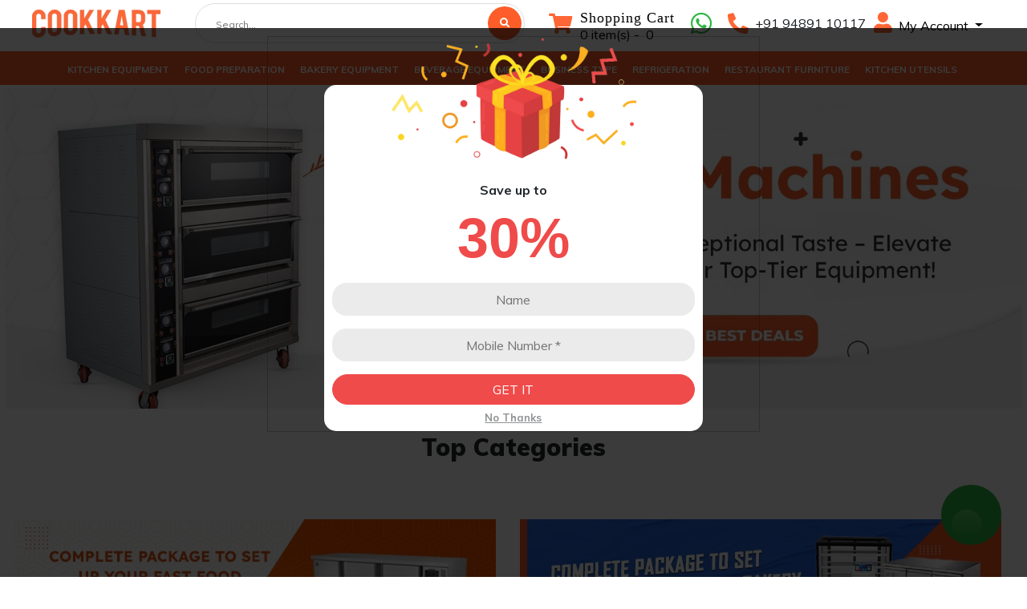

--- FILE ---
content_type: text/html; charset=utf-8
request_url: https://www.cookkart.in/Dhokla-Steamer
body_size: 35072
content:
<!DOCTYPE html>
<html dir="ltr" lang="en">
<head>
<meta charset="UTF-8" />
<meta name="viewport" content="width=device-width; initial-scale=1.0">
<meta http-equiv="X-UA-Compatible" content="IE=edge">
<meta name="description" content="India's Largest Kitchen Machine Store" />
<meta property="og:type" content="website" />
<meta property="og:title" content="Cookkart" />
<meta property="og:description" content="India's Largest Kitchen Machine Store" />
<meta property="og:image" content="https://www.cookkart.in/image/catalog/cookkart/ck-logo-179.png" />
<meta property="og:url" content="https://www.cookkart.in" />
<title>Cookkart</title>
<base href="https://www.cookkart.in/" />
<link href="https://fonts.googleapis.com/css2?family=Muli:wght@300;400;700;900&amp;display=swap" type="text/css" rel="stylesheet" media="all" />
<link href="https://use.fontawesome.com/releases/v5.12.0/css/all.css" type="text/css" rel="stylesheet" media="all" />
<link href="catalog/view/theme/mz_poco/asset/stylesheet/megastore-3.26/combine/35af1362e2ad544a1e54876853f16f6f.css" type="text/css" rel="stylesheet" media="all" />
<link href="https://www.cookkart.in/image/catalog/cookkart/ck-favicon.png" rel="icon" />
<script src="https://ajax.googleapis.com/ajax/libs/jquery/3.4.1/jquery.min.js"></script>
<script src="https://cdnjs.cloudflare.com/ajax/libs/Swiper/4.5.1/js/swiper.min.js"></script>
<!-- Google Tag Manager -->
<script>(function(w,d,s,l,i){w[l]=w[l]||[];w[l].push({'gtm.start':
new Date().getTime(),event:'gtm.js'});var f=d.getElementsByTagName(s)[0],
j=d.createElement(s),dl=l!='dataLayer'?'&l='+l:'';j.async=true;j.src=
'https://www.googletagmanager.com/gtm.js?id='+i+dl;f.parentNode.insertBefore(j,f);
})(window,document,'script','dataLayer','GTM-55J4CDMS');</script>
<!-- End Google Tag Manager -->

<!-- Google tag (gtag.js) -->
<script async src="https://www.googletagmanager.com/gtag/js?id=G-STP8L4EPXV"></script>
<script>
window.dataLayer = window.dataLayer || [];
function gtag(){dataLayer.push(arguments);}
gtag('js', new Date());

gtag('config', 'G-STP8L4EPXV');
</script>
<!--Custom code between head tag-->
<script type="text/javascript" src="//s7.addthis.com/js/300/addthis_widget.js#pubid=ra-515eeaf54693130e"></script>
<style>
.list-group-item.active {
z-index: 2;
color: #fff;su
background-color: #2CB741 !important;
border-color: #2CB741 !important;
}
ul.mz-sub-menu-5 {
padding: 0px;
}
.product-grid.no-desc .price {
text-align: center;
}
/*.content-image .btn-wishlist{border:0px;}*/
.content-image .btn-wishlist{padding: 1.625em !important;color: ##dc3545;border: 1px solid #ff6636;}
.content-image .btn-wishlist.loading{color:#ff6636 !important;borer-color: #ff6636 !important;background: url(image/sparkel.gif);}
.thumbnails i{color:#ff6636 !important; left: 32% !important;}
.fa-heart:hover:before{background: url(image/sparkel.gif);}
.sub-cat li a {
font-weight: normal !important;
}
.sub-cat {padding-left: 0px;}
.navbar .navbar-nav .dropdown-item{font-weight:bold;}
.navbar .dropdown-toggle::after {
display:none;
}
.content-price .price-new{color:#2CB741 !important;}
li {
list-style-type: none;
}
.product-thumb .image img.loader-spinner{width:100%;height:auto;}
html[lang="en"] img.loader-spinner, html[lang="en"] .loader-spinner:not(img)::after{background-color:#38414c !important;}
.btn-success:hover {
color: #fff;
background-color: #2CB741 !important;
border-color: #2CB741 !important;
}
.nav-tabs .nav-link.active, .nav-tabs .nav-link.show, .nav-tabs .nav-link:hover{/*font-size: 1.50em;
text-transform: uppercase;*/}
.belowtags{border-bottom:1px solid;padding-bottom:20px;
}
.easyreturn{padding-top:0px;}
#product-product .btn-lg{
height:45px !important;
}
button.text.btn.callbtn.btn-lg.btn-block {
word-spacing: -1px;
font-size: 14px;
}
.callbtn .icon.fas {
margin-right: 0.2rem !important;
}
.inqurybtn button:hover {
background: #e7051c !important;
}
.addcart {
margin-right: 1px !important;
}
.wapp {
margin-right: 1.4rem !important;
/*padding-top:5px !important;*/
}
.wapp a{
padding:10px 0px !important;
line-height: 3 !important;
}
.addcart button:hover {
background: #fc5d29 !important;
}
#product-product .btn-lg, .btn-group-lg>.btn{
height:36px;
padding: 0px !important;
line-height: 2px;
}
#entry_265519{ margin-right: 0rem !important;}
.product-thumb .price-new{
color:#2CB741 !important;
}
.prod-desc .tab-content {
padding: 25px 0px !important;
}
#entry_259370 {
display: flow;
position: relative;
justify-content: center;
align-items: center;
}
#entry_259370 p{
text-align: center;
bottom: 40px;
position: absolute;
margin: auto !important;
left: 32%;
font-weight: bold;
}
#product-product .content-button{
margin-bottom:0px !important;
}
.blankspace {
margin-right: -14px !important;
/* width: 161px; */
max-width: 20%;
margin-left: 30px;
}
.wapp {
background: #2CB741 !important;
background-color: #2CB741 !important; 
text-align:center;
/*padding-top: 5px !important;*/
}
.wapp a {
font-size: 15px;
font-weight: bold;
}
.wapp a:hover {
background: green !important;
}
.inqurybtn button {
background-color: #db2033 !important;
font-size: 14px;
}
.inqurybtn {
/*background: #db2033;*/
margin-left: -13px;
}

#entry_259319 p{
display:none;
}
.content-button .btn.both.btn-lg, .callbtn .btn-lg{
padding: 0.2rem 1.6rem !important;
}
.prod-desc a.nav-link.text.icon-left.active {
background: #fc5d29;
color: #fff !important;
}
#product-product .content-button .btn.both.btn-lg .fas, #product-product .icon.fab, .callbtn .icon.fas{
margin-right: 1rem !important;
font-size: 20px;
}
.btn-secondary.btn-cart{
background-color: #ff9f00 !important;
border-color: #ff9f00 !important;
}
/*.fa-whatsapp:before{color:#2CB741;padding-left: 20px;}*/
.header-wapp .fab {color:#2CB741;padding-left: 20px;}
button.btn.btn-compare {
display: none;
}
#entry_231835 {
padding-right: 5rem;
padding-left: 6.5rem;
}
.widget-faq{
margin-top:30px;
}
.module-mz_brand .swiper-wrapper {
min-height: 152px !important;
}
.topcat .figure h4 {
color: #6c757d;
}

.product-thumb .deal-countdown{border-left:0px;border-right:0px;}
#jcontact-us .jcontact-bg {
width: 40%;
height: 500px;
background-color: #2874f0;
background-position: center 85% !important;
background-repeat: no-repeat;
background-size: contain !important;
padding: 56px 35px 16px;
}
/*.product-thumb{border-radius: 7px !important;}*/
.module-mz_category_wall .figure .figure-img-wrapper{border-radius: 0% !important;}
.widget-faq .widget-title {text-align:center;}
.product-thumb .image{min-height:198px;padding: 4px;}
.latestprdct .nav-link {
margin-bottom: 1.2rem;
font-size: 1.875em;
font-weight: 900;
}
.product-thumb .rating{display:none !important;}
.tbebannerlft .swiper-viewport {
margin-right: -21px;
}
.tbebannerlft1 .swiper-viewport {
margin-right: -21px;
}
.tckebr .swiper-viewport {
margin-left: -21px;
}
.tckebr1 .swiper-viewport {
margin-left: -21px;
}
.tbtmbr .swiper-viewport {
margin-left: -21px;
}
.tbequipbl .swiper-viewport {
margin-right: -21px;
}
.bizztyp .mz-tab-listing-header.d-flex.flex-wrap.tabs {
padding-bottom: 0px;
}
.bkryeqp .mz-tab-listing-header.d-flex.flex-wrap.tabs {
padding-bottom: 0px;
}
.bkryeqp1 .mz-tab-listing-header.d-flex.flex-wrap.tabs {
padding-bottom: 0px;
}
.tbequipbl .swiper-slide {
/* padding: 3px; */
margin-top: 20px;
}
.cke .mz-tab-listing-header.d-flex.flex-wrap.tabs {
/* padding-bottom: 30px;*/
}
.tbtmbr .swiper-slide {
padding-top: 18px;
}
.tckebr .swiper-slide {
padding-top: 0px;
}
.tckebr1 .swiper-slide {
padding-top: 15px;
}
.deal-products .swiper-slide {
width: 100% !important;
margin-right:30px !important;
}
.tbebannerlft .swiper-slide {
margin-bottom: -45px;
}
.tbebannerlft1 .swiper-slide {
margin-bottom: -45px;
}
.leftbnrbeveqp .swiper-slide {
margin-bottom: -45px;
}
.deal-products .product-thumb .title a {
text-align: center !important;
}
.module-mz_category_wall .swiper-viewport {
margin-bottom: 0rem !important;
}
.module-title{margin-bottom: 1.2rem !important;}
a.nav-link.text.icon-left.description:hover {
background: #000;
color: #fff !important;
font-weight:bold;
}
.btn-jconnact{display:block !important;}
.menu.nav-item {
padding-left: 6px;
}
#main-header {
margin-bottom: 5px;
}
.#entry_242013{margin-bottom: 0rem !important;}
.specifcontent div {
padding-left: 11px;
}
#entry_242015{display:none;margin-top: 2rem !important;
margin-bottom: 0.5rem !important;}
.nav-link-review {
background-color: transparent;
color: #000 !important;
border: none;
font-size: 1.125em;
font-weight: 700;
line-height: 1;
padding: 1.1rem 2.2rem;
}
li.media.comment {
padding-left: 20px;
}
a.nav-link.text.icon-left.specifications:hover {
background: #000;
color: #fff !important;
font-weight:bold;
}
a.nav-link.text.icon-left.reviews:hover {
background: #000;
color: #fff !important;
font-weight:bold;
}
button.text.btn.btn-lg {
display: none;
}
#entry_241632{padding-bottom: 1rem !important;}
#entry_241628{padding-top: 1rem !important;}
#entry_241619{padding-top: 1rem !important;}
#entry_241600 {
padding-top: 1rem !important;
}
#entry_241606 {
padding-top: 1rem !important;
}
#entry_241597{padding-top: 1rem !important;}
#entry_239432 {
padding-top: 1rem !important;
}
#entry_239445 {
padding-top: 1rem !important;
padding-bottom: 0em !important;
}
#entry_239446 {
margin-bottom: 0rem !important;
}
#entry_241610 {
padding-top: 1rem !important;
padding-bottom: 0rem !important;
}
#entry_241611 {
margin-bottom: 0rem !important;
}
a.nav-link.text.icon-left {
float: left;
background-color: transparent;
font-size:18px;
font-weight:bold;
color: #000 !important;
}
.image-additional img{width: auto !important;text-align:center;}
.callbtn{display:block !important;}
.navbar-nav .nav-item .info span:hover {
color: #000000;
}
.procattitle a {font-size:20px !important;}
.product-list .product-thumb .product-action .btn {
width: 165px;
}
.btn-checkout:hover {
background: #000000 !important;
}
.text-collapsed .block-toggle{display:none !important;}
.description {max-height: none !important;}
.navbar .navbar-nav a:hover {
color:#fc5d29;
}
h3.design-title a:hover {
color: orange;
}
.product-list .product-thumb .product-action .btn {
margin: 0 0.5rem 0rem !important;
}
.btn-checkout{background-color:#00a9df !important; color:#ffffff; border:none;}
.prod-desc .tab-content {
padding-left: 18px;
text-align: justify;
}
.product-list .product-thumb .caption{padding-left:10px;}
.blankspace{margin-right: 19px;}
.content-button .btn{font-size: 14px;}
/*.wapp {font-size:18px !important;background-color: #28a745 !important;width:203px;text-align:center;text-transform: uppercase;}
.wapp i {
font-size: 17px;
}*/
..wapp .fab{font-size:14px;color:#ffffff !important;}
/*.btn-block {
min-width: 242px !important;
}*/

.inqurybtn button {background-color:#db2033 !important;font-size:14px;}
.navbar .navbar-nav>.nav-item{margin-right: 15px;}
/*#main-navigation .navbar-expand-xl:not(.vertical) .navbar-nav>.nav-item>.nav-link{font-size: 15px !important;}*/
.mz-tab-listing .mz-tab-listing-navigation .icon {
padding: 9px 14px;
border: 1px solid rgba(0,0,0,.1);
border-radius: 6px px;
border-radius: 6px;
}
.product-thumb .title a{text-align:center;font-size: 17px;
color: #3b3b3b !important;
overflow: hidden;
white-space: nowrap;
display: block;
text-overflow: ellipsis;
font-weight: 500;font-family: Roboto,sans-serif!important;}
.mz-tab-listing-header.d-flex.flex-wrap.tabs {
/*margin-left: 20px;*/
}
.fullwdth{padding-left:0px !important;padding-right:0px !important;}
.boxedcls {
padding-left: 15px !important;
/*padding-right: 15px !important;*/
}
.boxedleft {
padding-left: 15px !important;
}
.boxedright {
padding-right: 15px !important;
}
div#entry_232574 {
padding-left: 20px !important;
padding-right: 20px !important;
}
div#entry_232595 {
padding-left: 20px !important;
padding-right: 20px !important;
}
#entry_232575{ padding-right: 20px !important;
padding-left: 20px !important;}
div#entry_232579 {
padding-left: 20px !important;
padding-right: 20px !important;
}
div#entry_232587 {
padding-left: 20px !important;
padding-right: 20px !important;
}
#entry_232318{padding-top: 0rem !important;}
div#entry_232320 {
padding-right: 0px;
}
div#entry_232310 {
text-align: center;
padding-top: 20px;
}
div#entry_232316 {
text-align: center;
padding-top: 20px;
}
.nav-tabs{margin-bottom: 0rem !important;}
.nav-tabs .nav-link.active, .nav-tabs .nav-link.show, .nav-tabs .nav-link:hover{background-color: transparent;
color: #000 !important;}
.swiper-viewport {
text-align: center;
}
div#entry_231849 img {
width: 238px;
}
div#entry_231909 {
padding-right: 0px;
}
#entry_231921{padding-left:5px;}
#entry_231923{padding-right:5px;}
#entry_231925{padding-left:5px;padding-right:5px;}
.dropbtn {
/* background-color: #3498DB; */
background-color: ghostwhite !important;
color: white;
font-size: 18px;
/*border: 1px solid !important;*/
box-shadow: 0 1px 4px 0 rgb(255 0 9 / 81%);
margin-bottom: 8px;
border-radius: 60% !important;
font-size: 20px;
line-height: 0px !important;
padding: 0px 0px !important;
}
#entry_231469 {padding-top: 0rem !important;}
.product-thumb{border-radius: 8px;
padding: 5px;}
#entry_231473{padding-left:4px;}
#entry_231476{padding-right:0px;padding-top:0px !important;}
.product-thumb .caption{padding: 0.2rem 0rem;}
div#entry_231038 {
padding-right: 0px;
}
div#entry_227573 {
padding: 0;
}
div#entry_231031 {
padding-left: 0px;
padding-right: 0px;
}
div#entry_230974 {
padding-left: 0px !important;
padding-right: 0px !important;
}
.content{margin-left: 0px !important;
margin-right: 0px !important;}
.product-thumb .title{font-size:13px;}
.dropup{z-index: 99;}
.dropbtn {
background-color: #2CB741 !important;box-shadow:none !important;}
button.dropbtn a {text-decoration: none;}
#main-navigation .navbar-expand-xl:not(.vertical) .navbar-nav>.nav-item>.nav-link{padding: 0px 3px 10px !important;}
.btn-jconnact.btn-left:hover{background-color:#00a9df;}
.iweb {color:#FFFFFF;padding-left: 0px;}
/*.module-mz_category_wall .figure h4{color:#00a9df;}*/
.float{
position:fixed;
width:70px;
height:60px;
bottom:40%;
right:10px;
background-color:#ff6636;
color:#FFF;
/*border-radius:50px;*/
text-align:center;
font-size:30px;
box-shadow: 2px 2px 3px #999;
z-index:100;
}
a.both.icon-left>.icon{color:#ff6636;}
.my-float{
margin-top:16px;
}
.content{margin-left: 0px !important;
margin-right: 0px; !important}
hr{border-top: 1px solid;}
.signin-w {
float: right;
}
.signin-w .ico {
float: left;
}
.signin-link {
padding-left: 40px;
position: relative;
line-height: 18px;
color: #222;
}
.signin-link li {
display: inline-block;
width: 100%;
font-size: 13px;
}
.signin-link li.regis {
font-size: 14px;
color: #222;
font-weight: 600;
}
.signin-w svg {
fill: #ff6636;
}
.signin-w svg {
margin-top: 8px;
}
.dropbtn {
/*background-color: #3498DB;*/
color: white;
font-size: 18px;
border: none;
box-shadow: 0 1px 4px 0 rgb(255 0 9 / 81%);
margin-bottom: 8px;
border-radius:38%;
font-size: 20px;
line-height:43px;
padding: 0px 13px;
}

.dropup {
display: inline-block;
bottom: 0%;
position: fixed;
margin: 2em;
right: 0;
}

.dropup-content {
display: none;
position: absolute;
/* background-color: #f1f1f1; */
min-width: 28px;
bottom: 50px;
z-index: 1;

}

.dropup-content a {
color: black;
padding: 0px 9px;
text-decoration: none;
display: block;
text-align: center;
font-size: 31px;
line-height: 41px;
margin-bottom: 20px;
border-radius: 38%;
}

.dropup-content a:hover {
text-align: center;
color:#fc5d29;
}

.dropup:hover .dropup-content {
display: block;
}

.dropup:hover .dropbtn {
/*background-color: #2980B9;*/
}
.custom-header {
padding-left: 40px;
padding-right: 40px;
}
.container-fluid{padding-left:0px;
padding-right:0px;padding-top:4px !important;padding-bottom:0px !important;}
.navbar-light .navbar-nav>.nav-item>.nav-link {
font-size: 13px;
color: #fff;
}
.navbar-expand-xl:not(.vertical) .navbar-nav>.nav-item>.nav-link {
padding-right: 0.7rem;
padding-left: 0.7rem;
}
.row{margin-right: 0px; */
margin-left: 0px;}
div#entry_222202 {
background: #fc5d29;
}
.cont{padding: 10px;}
.cont a {
font-weight: bold;
font-size: 13px;
color: #fff;
text-transform: uppercase;
}
.cont p {
color: #fff;
min-width: 275px;
}
i.icon.fas.fa-shipping-fast {
font-size: 31px;
color: #FFFFFF;
float: left;
vertical-align: middle;
margin-right: 16px;
margin-top: 8px;
/* margin-left: 20px;*/
}
i.icon.fas.fa-hand-holding-usd {
font-size: 31px;
color: #FFFFFF;
float: left;
vertical-align: middle;
margin-right: 20px;
margin-top: 8px;
}
i.icon.fas.fa-headphones{
/*font-size: 31px;
color: #FFFFFF;
float:left;*/
font-size: 31px;
color: #FFFFFF;
float: left;
vertical-align: middle;
margin-right: 19px;
margin-top: 8px;
}
i.icon.fab.fa-expeditedssl{
font-size: 31px;
color: #FFFFFF;
float: left;
vertical-align: middle;
margin-right: 19px;
margin-top: 8px;
}
.footer{background-color:#38414c;}

button.text.btn.btn-lg.btn-block {
color: #fff;
font-weight: bold;
}
.addcart .btn {color: #ffffff;}
.content-button .btn{font-weight: bold;}
#main-navigation .navbar-expand-xl:not(.vertical) .navbar-nav>.nav-item>.nav-link{padding: 0px 10px 10px;}
.cart .cart-title {
font-family: "Font Awesome 5 Free";
font-size: 18px;
color: #000000;
font-weight: 400;
-ms-flex-order: 1;
order: 0;
letter-spacing: 1px;
line-height: 28px;
}
.cart .cart-items {
color: #000000;
}
.dropdown a {
color: #000;
}
.inquiry{background-color:#0087ff;}
a.text.btn.btn-lg.btn-block {
background-color: #2CB741;
color: #fff;
border:1px solid;
font-weight:bold;
}
.btn-primary{border-color:none;}
.btn-block{min-width: 169px;}
#entry_223082 {
background-color: #2CB741;
}
.text-info{color:#fc5d29!important;}
.btn-lg, .btn-group-lg>.btn{font-size: .8em;}
#main-navigation .navbar-expand-xl:not(.vertical) .navbar-nav>.nav-item>.nav-link:hover, #main-navigation .navbar-expand-xl:not(.vertical) .navbar-nav>.nav-item>.nav-link:active, #main-navigation .navbar-expand-xl:not(.vertical) .navbar-nav>.nav-item>.nav-link.active{background-color:transparent;}
#main-navigation .navbar-expand-xl:not(.vertical) .navbar-nav>.nav-item>.nav-link{font-size: 0.8em;}
.cart .cart-icon i{color:#ff6636;}
.btn-jconnact.btn-left{font-size:16px;z-index: 9999;}
.content {background-color: #fff;margin-left: 10px;margin-right: 10px;}
@media (min-width: 1200px){
.container {
max-width: 100%;
}
.deal-products .swiper-wrapper {
min-height: 476px !important;0
margin-right: 30px !important;
}
.deal-products .product-thumb {
border: 0px !important;
}
.fullwdth img {
width: 1200px;
height: 252px;
}
#entry_227574 {
margin-left: 5px;
background-color: #0087ff;
}
#entry_227575 {
margin-left: 15px;
/* margin-bottom: 1rem; */
background-color: #0087ff;
}
}
@media (max-width: 1920px){
.tbebannerlft img {
width: 100%;
height: 401px;
}
.tbebannerlft1 img {
width: 100%;
height: 401px;
}
.navbar-expand-xl .navbar-nav .dropdown-menu:not(.mega-menu-content){width: 1281px;}
.dropdown-submenu{float:left;}
.leftbnrbeveqp img {
width: 100%;
height: 401px;
}
.bizztyp .swiper-slide {
width: 303px !important;
margin-right:5px !important;
}
.deal-products .swiper-wrapper {
min-height: 476px !important;0
margin-right: 30px !important;
}
.deal-products .product-thumb {
border: 0px !important;
}
.fullwdth img {
width: 1920px;
height: 400px;
}
.tbequipbl img {
width: 100%;
height: 401px;
}
.tckebr img {
width: 100%;
height: 380px;
}
.tckebr1 img {
width: 100%;
height: 386px;
}
.tbtmbr img {
width: 100%;
height: 337px;
}
.tbebannerlft .swiper-slide {
margin-bottom: 0px !important;
}
.tbebannerlft1 .swiper-slide {
margin-bottom: 0px !important;
}
.leftbnrbeveqp .swiper-slide {
margin-bottom: 0px !important;
}
.latestprdct .swiper-slide {
width: 226px !important;
margin-right: 5px !important;
} 
.latestprdct {
margin-left: -7px !important;
}

.wapp a {
font-size: 15px;
font-weight: bold;
}

.swiper-slide {
margin-right: 5px;
}

}
@media (max-width: 1600px){
.fullwdth img {
width: 1536px;
height: 323px;
}
.ckentry {
padding-left: 0px;
}
.navbar-expand-xl .navbar-nav .dropdown-menu:not(.mega-menu-content){width: 1281px;}
.dropdown-submenu{float:left;}
.deal-products .caption {
/*margin-top: 52px;*/
padding-top:40px;
}
.text-center{margin-bottom: 0rem !important;}
.cke .swiper-slide {
width: 240px !important;
}
.bevequp .swiper-wrapper {
min-height: 298px !important;
}
.bevequp1 .swiper-wrapper {
min-height: 298px !important;
}
.cke .swiper-wrapper {
min-height: 298px !important;
}
.bizztyp .swiper-slide {
width: 240px !important;
margin-right: 5px !important;
}
.deal-products .swiper-wrapper {
min-height: 476px !important;0
margin-right: 30px !important;
}
.deal-products .product-thumb {
border: 0px !important;
}
.latestprdct .swiper-slide {
width: 237px !important;
margin-right: 8px !important;
} 
.tckebr img {
width: 100%;
height: 343px;
}
.tckebr .swiper-slide {
/*padding-top: 36px;*/
}
.tckebr1 img {
width: 100%;
height: 343px;
}
.tckebr1 .swiper-slide {
/*padding-top: 36px;*/
}
.swiper-slide {
width: 237px !important;
margin-right: 8px !important;
}
.bevequp1 .swiper-slide {
width: 237px !important;
margin-right: 8px !important;
}
.bkryeqp .swiper-slide {
margin-right: 11px !important;
}
.bevequp .swiper-slide {
width: 238px !important;
margin-right: 10px !important;
}
.tbtmbr .swiper-slide {
padding-top: 34px;
}
.tbtmbr img {
width: 100%;
height: 321px;
}
.tbtmbr .swiper-slide {
padding-top: 34px;
}
.tbebannerlft .swiper-slide {
padding-top: 18px;
} 
.tbebannerlft img {
width: 100%;
height: 334px;
}
.tbebannerlft1 .swiper-slide {
padding-top: 19px;
} 
.tbebannerlft1 img {
width: 100%;
height: 310px;
}
.leftbnrbeveqp .swiper-slide {
padding-top: 38px;
} 
.leftbnrbeveqp img {
width: 100%;
height: 334px;
}

.tbequipbl .swiper-slide {
margin-top: 38px;
}
.tbequipbl img {
width: 100%;
height: 336px;
}
}
@media (max-width: 1400px){
.swiper-slide {
width: 211px !important;
margin-right: 7px !important;
} 
.navbar-expand-xl .navbar-nav .dropdown-menu:not(.mega-menu-content){width: 1281px;}
.dropdown-submenu{float:left;}
.text-center{0rem !important;}
.ckentry {
padding-left: 0px;
}
.leftbnrbeveqp img {
width: 100%;
height: 312px;
}
.bkryeqp .swiper-slide {
margin-right: 8px !important;
}
.bevequp1 .swiper-slide {
width: 212px !important;
margin-right: 7px !important;
}
.bevequp .swiper-slide {
width: 210px !important;
margin-right: 10px !important;
}
.tbebannerlft .swiper-slide {
padding-top: 17px;
}
.tbebannerlft1 .swiper-slide {
padding-top: 17px;
}
.leftbnrbeveqp .swiper-slide {
padding-top: 34px;
}
.cke .swiper-slide {
width: 215px !important;
margin-right: 5px !important;
}
.bkryeqp1 .swiper-slide {
width: 210px !important;
margin-right: 7px !important;
}
.bevequp1 .swiper-slide{margin-right: 5px !important;}
.bizztyp .swiper-slide {
width: 211px !important;
margin-right: 5px !important;
}
.tckebr img {
width: 100%;
height: 315px;
}
.tckebr .swiper-slide {
/*padding-top: 36px;*/
}
.tckebr1 img {
width: 100%;
height: 315px;
}
.deal-products .swiper-wrapper {
min-height: 476px !important;0
margin-right: 30px !important;
}
.deal-products .caption {
/*margin-top: 52px;*/
padding-top:40px;
}
.deal-products .product-thumb .deal-status{position:relative;}
.deal-products .product-thumb {
border: 0px !important;
min-height:588px;
}
.latestprdct .swiper-slide {
width: 211px !important;
margin-right: 5px !important;
}
.bevequp .swiper-wrapper {
height: 268px !important;
}
.bevequp1 .swiper-wrapper {
height: 268px !important;
}
.topcat .swiper-wrapper {
min-height: 155px !important;
}
.mzbrands .swiper-wrapper {
min-height: 150px !important;
}
.swiper-wrapper {
min-height: 268px !important;
}
.topbrands .swiper-wrapper {min-height:140px !important;}
.tbequipbl .swiper-slide {
/* padding: 3px; */
margin-top: 36px;
}
.fullwdth img {
width: 1379px;
height: 287px;
}
.tbebannerlft img {
width: 100%;
height: 310px;
}
.tbequipbl img {
width: 100%;
height: 310px;
}
/*.tbebannerlft .swiper-slide{padding-top:36px;}*/
.tckebr .swiper-slide {
height: 350px;
}
.tckebr1 .swiper-slide {
height: 350px;
}
.tbtmbr .swiper-slide {
height: 346px;
}
.latestprdct .swiper-slide.swiper-slide-active {
width: 210px !important;
}
.latestprdct {
margin-left: -4px !important;
padding-bottom: 1rem;
}
.bevequp {
margin-left: 2px !important;
}
.bevequp1 {
margin-left: 2px !important;
}
.bizztyp {
margin-left: 4px !important;
}
.bkryeqp {
margin-left: 3px !important;
}
.bkryeqp1 {
margin-left: 3px !important;
}
#main-navigation .navbar-expand-xl:not(.vertical) .navbar-nav>.nav-item>.nav-link{font-size: 13px;}
.navbar .navbar-nav>.nav-item {
margin-right: 13px;
}

.wapp a {
text-transform: uppercase;
font-size: 14px;
font-weight: bold;
}

}
@media (max-width: 1280px){
.swiper-slide {
width: 200px !important;
margin-right: 4px !important;
} 
.navbar-expand-xl .navbar-nav .dropdown-menu:not(.mega-menu-content){width: 1180px;}
.dropdown-submenu{float:left;}
.fullwdth img {
width: 1265px;
height: 266px;
}
.tckebr .swiper-slide {
height: 347px;
}
.tckebr1 .swiper-slide {
height: 347px;
}
.deal-products .swiper-wrapper {
min-height: 476px !important;0
margin-right: 30px !important;
}
.deal-products .product-thumb {
border: 0px !important;
}
.wapp a {
font-size: 12px;
font-weight: bold;
}
.latestprdct {
margin-left: -4px !important;
}
.bevequp {
margin-left: 4px !important;
}
.bevequp1 {
margin-left: 4px !important;
}
.bizztyp {
margin-left: 4px !important;
}
.bkryeqp {
margin-left: 4px !important;
}
.bkryeqp1 {
margin-left: 4px !important;
}
.cke {
padding-left: 2px;
}
#main-navigation .navbar-expand-xl:not(.vertical) .navbar-nav>.nav-item>.nav-link{font-size: 12px;}
.wapp{text-align: center !important;}


</style>
<link href="catalog/view/theme/default/stylesheet/faq.css" rel="stylesheet">
</head>
<body >
<div class="mz-pure-container">
<div id='mz-component-1626147655' class="mz-pure-drawer" data-position="left">
<div id="entry_249042" class="entry-component container-fluid"><div id="entry_249043" class="entry-row row "><div id="entry_249044" class="entry-col gutters-y col-12 justify-content-between"><div id="entry_249045" data-id="249045" class="entry-widget widget-html "><h5>Top categories</h5></div><div id="entry_249046" data-id="249046" class="entry-design design-link order-1 flex-grow-0 flex-shrink-0"><a href="" class="icon-left icon text-reset" target="_self" >
<i class="icon fas fa-times" ></i>
</a></div></div></div><div id="entry_249047" data-id="249047" class="entry-widget widget-navbar pixel-space gutters-x-off "></div></div>
</div><div id='mz-component-162614767' class="mz-pure-drawer" data-position="right">
<div id="entry_249048" class="entry-component container-fluid"><div id="entry_249049" class="entry-row row "><div id="entry_249050" class="entry-col gutters-y col-12 justify-content-between"><div id="entry_249051" data-id="249051" class="entry-widget widget-html "><h5>Quick Links</h5></div><div id="entry_249052" data-id="249052" class="entry-design design-link order-1 flex-grow-0 flex-shrink-0"><a href="" class="icon-left icon text-reset" target="_self" >
<i class="icon fas fa-times" ></i>
</a></div></div></div><div id="entry_249053" data-id="249053" class="entry-widget widget-navbar pixel-space gutters-x-off "><nav class="navbar no-expand navbar-light bg-default vertical">
<div class="collapse navbar-collapse show align-items-stretch align-self-stretch" id="widget-navbar-249053">
<ul class="navbar-nav vertical"><li class="nav-item dropdown dropdown-hoverable">
<a class="icon-left both nav-link dropdown-toggle" role="button" data-toggle="dropdown" aria-haspopup="true" aria-expanded="false" href="https://www.cookkart.in/Commercial-Kitchen-Equipment">
<div class="info">
<span class="title">
KITCHEN EQUIPMENT
</span>
</div>
</a>
<ul class="mz-sub-menu-10 dropdown-menu">
<li class="dropdown-hoverable dropdown-submenu" style="list-style: none;">
<a class=" dropdown-toggle dropdown-item" role="button" aria-haspopup="true" aria-expanded="false" href="https://www.cookkart.in/Commercial-Ranges">Commercial Ranges</a>
<ul class="mz-sub-menu-10 sub-cat"> <li class="" style="list-style: none;">
<a class=" dropdown-item" href="https://www.cookkart.in/Commercial-Gas-Range">Commercial Gas Range</a>
</li>
<li class="" style="list-style: none;">
<a class=" dropdown-item" href="https://www.cookkart.in/Commercial-Electric-Range">Commercial Electric Range</a>
</li>
<li class="" style="list-style: none;">
<a class=" dropdown-item" href="https://www.cookkart.in/Commercial-Induction-Cooktop">Commercial Induction Cooktop</a>
</li>
<li class="" style="list-style: none;">
<a class=" dropdown-item" href="https://www.cookkart.in/Infrared-Cooktop">Infrared Cooktop</a>
</li>
<li class="" style="list-style: none;">
<a class=" dropdown-item" href="https://www.cookkart.in/Commercial-Hot-Plate">Commercial Hot Plate</a>
</li>
<li class="" style="list-style: none;">
<a class=" dropdown-item" href="https://www.cookkart.in/Griddle-Plate">Griddle Plate</a>
</li>
<li class="" style="list-style: none;">
<a class=" dropdown-item" href="https://www.cookkart.in/Tandoori-Oven">Tandoori Oven</a>
</li>
<li class="" style="list-style: none;">
<a class=" dropdown-item" href="https://www.cookkart.in/Electric-Kadai">Electric Kadai</a>
</li>
<li class="" style="list-style: none;">
<a class=" dropdown-item" href="https://www.cookkart.in/Bratt-Pan">Bratt Pan</a>
</li>
<li class="" style="list-style: none;">
<a class=" dropdown-item" href="https://www.cookkart.in/Bulk-Cooker">Bulk Cooker</a>
</li>
<li style="list-style: none;"><a href="https://www.cookkart.in/Commercial-Ranges" class="dropdown-item showmore">Show All</a></li></ul>
</li>
<li class="dropdown-hoverable dropdown-submenu" style="list-style: none;">
<a class=" dropdown-toggle dropdown-item" role="button" aria-haspopup="true" aria-expanded="false" href="https://www.cookkart.in/Commercial-Steamer">Commercial Steamer</a>
<ul class="mz-sub-menu-10 sub-cat"> <li class="" style="list-style: none;">
<a class=" dropdown-item" href="https://www.cookkart.in/Idli-Steamer">Idli Steamer</a>
</li>
<li class="" style="list-style: none;">
<a class=" dropdown-item" href="https://www.cookkart.in/Dhokla-Steamer">Dhokla Steamer</a>
</li>
<li class="" style="list-style: none;">
<a class=" dropdown-item" href="https://www.cookkart.in/Commercial-Food-Steamer">Commercial Food Steamer</a>
</li>
<li class="" style="list-style: none;">
<a class=" dropdown-item" href="https://www.cookkart.in/Milk-Steamer">Milk Steamer</a>
</li>
<li class="" style="list-style: none;">
<a class=" dropdown-item" href="https://www.cookkart.in/Soft-Cooker">Soft Cooker</a>
</li>
<li class="" style="list-style: none;">
<a class=" dropdown-item" href="https://www.cookkart.in/Pasta-Cooker">Pasta Cooker</a>
</li>
<li style="list-style: none;"><a href="https://www.cookkart.in/Commercial-Steamer" class="dropdown-item showmore">Show All</a></li></ul>
</li>
<li class="dropdown-hoverable dropdown-submenu" style="list-style: none;">
<a class=" dropdown-toggle dropdown-item" role="button" aria-haspopup="true" aria-expanded="false" href="https://www.cookkart.in/Commercial-Fryer">Commercial Fryer</a>
<ul class="mz-sub-menu-10 sub-cat"> <li class="" style="list-style: none;">
<a class=" dropdown-item" href="https://www.cookkart.in/Deep-Fryer">Deep Fryer</a>
</li>
<li class="" style="list-style: none;">
<a class=" dropdown-item" href="https://www.cookkart.in/Donut-Fryer">Donut Fryer</a>
</li>
<li class="" style="list-style: none;">
<a class=" dropdown-item" href="https://www.cookkart.in/Pressure-Fryer">Pressure Fryer</a>
</li>
<li style="list-style: none;"><a href="https://www.cookkart.in/Commercial-Fryer" class="dropdown-item showmore">Show All</a></li></ul>
</li>
<li class="dropdown-hoverable dropdown-submenu" style="list-style: none;">
<a class=" dropdown-toggle dropdown-item" role="button" aria-haspopup="true" aria-expanded="false" href="https://www.cookkart.in/Chicken-Barbecue-Machine">Chicken Barbecue Machine</a>
<ul class="mz-sub-menu-10 sub-cat"> <li class="" style="list-style: none;">
<a class=" dropdown-item" href="https://www.cookkart.in/Grill-Chicken-Machine">Grill Chicken Machine</a>
</li>
<li class="" style="list-style: none;">
<a class=" dropdown-item" href="https://www.cookkart.in/Shawarma-Machine">Shawarma Machine</a>
</li>
<li class="" style="list-style: none;">
<a class=" dropdown-item" href="https://www.cookkart.in/Alfaham-Machine">Alfaham Machine</a>
</li>
<li class="" style="list-style: none;">
<a class=" dropdown-item" href="https://www.cookkart.in/Barbeque-Machine">Barbeque Machine</a>
</li>
<li class="" style="list-style: none;">
<a class=" dropdown-item" href="https://www.cookkart.in/Grills">Grills</a>
</li>
<li style="list-style: none;"><a href="https://www.cookkart.in/Chicken-Barbecue-Machine" class="dropdown-item showmore">Show All</a></li></ul>
</li>
<li><a href="https://www.cookkart.in/Commercial-Kitchen-Equipment" class="dropdown-item showmore">Show All</a></li>
</ul>
</li>
<li class="nav-item dropdown dropdown-hoverable">
<a class="icon-left both nav-link dropdown-toggle" role="button" data-toggle="dropdown" aria-haspopup="true" aria-expanded="false" href="https://www.cookkart.in/Food-Preparation-Equipment">
<div class="info">
<span class="title">
FOOD PREPARATION
</span>
</div>
</a>
<ul class="mz-sub-menu-5 dropdown-menu">
<li class="dropdown-hoverable dropdown-submenu" style="list-style: none;">
<a class=" dropdown-toggle dropdown-item" role="button" aria-haspopup="true" aria-expanded="false" href="https://www.cookkart.in/Commercial-Grinder">Commercial Grinder</a>
<ul class="mz-sub-menu-5 sub-cat"> <li class="" style="list-style: none;">
<a class=" dropdown-item" href="https://www.cookkart.in/Atta-Kneader">Atta Kneader</a>
</li>
<li class="" style="list-style: none;">
<a class=" dropdown-item" href="https://www.cookkart.in/Commercial-Wet-Grinder">Commercial Wet Grinder</a>
</li>
<li class="" style="list-style: none;">
<a class=" dropdown-item" href="https://www.cookkart.in/Tilting-Wet-Grinder">Tilting Wet Grinder</a>
</li>
<li class="" style="list-style: none;">
<a class=" dropdown-item" href="https://www.cookkart.in/Commercial-Lifting-Wet-Grinder">Commercial Lifting Wet Grinder</a>
</li>
<li class="" style="list-style: none;">
<a class=" dropdown-item" href="https://www.cookkart.in/Instant-Rice-Grinder">Instant Rice Grinder</a>
</li>
<li class="" style="list-style: none;">
<a class=" dropdown-item" href="https://www.cookkart.in/Universal-Mixer-Grinder">Universal Mixer Grinder</a>
</li>
<li class="" style="list-style: none;">
<a class=" dropdown-item" href="https://www.cookkart.in/Besan-Mixing-Machine">Besan Mixing Machine</a>
</li>
<li class="" style="list-style: none;">
<a class=" dropdown-item" href="https://www.cookkart.in/Commercial-Mixer-Grinder">Commercial Mixer Grinder</a>
</li>
<li class="" style="list-style: none;">
<a class=" dropdown-item" href="https://www.cookkart.in/Gravy-Machine">Gravy Machine</a>
</li>
<li class="" style="list-style: none;">
<a class=" dropdown-item" href="https://www.cookkart.in/Coffee-Grinding-Machine">Coffee Grinding Machine</a>
</li>
<li class="" style="list-style: none;">
<a class=" dropdown-item" href="https://www.cookkart.in/Urili-Roaster">Urili Roaster</a>
</li>
<li class="" style="list-style: none;">
<a class=" dropdown-item" href="https://www.cookkart.in/Domestic-Flour-Mill">Domestic Flour Mill</a>
</li>
<li style="list-style: none;"><a href="https://www.cookkart.in/Commercial-Grinder" class="dropdown-item showmore">Show All</a></li></ul>
</li>
<li class="dropdown-hoverable dropdown-submenu" style="list-style: none;">
<a class=" dropdown-toggle dropdown-item" role="button" aria-haspopup="true" aria-expanded="false" href="https://www.cookkart.in/Commercial-Food-Mixers">Commercial Food Mixers</a>
<ul class="mz-sub-menu-5 sub-cat"> <li class="" style="list-style: none;">
<a class=" dropdown-item" href="https://www.cookkart.in/Spiral-Mixer">Spiral Mixer</a>
</li>
<li class="" style="list-style: none;">
<a class=" dropdown-item" href="https://www.cookkart.in/Planetary-Mixer">Planetary Mixer</a>
</li>
<li class="" style="list-style: none;">
<a class=" dropdown-item" href="https://www.cookkart.in/Stand-Mixer">Stand Mixer</a>
</li>
<li class="" style="list-style: none;">
<a class=" dropdown-item" href="https://www.cookkart.in/Kitchen-Blender">Kitchen Blender</a>
</li>
<li class="" style="list-style: none;">
<a class=" dropdown-item" href="https://www.cookkart.in/Hand-Blender">Hand Blender</a>
</li>
<li class="" style="list-style: none;">
<a class=" dropdown-item" href="https://www.cookkart.in/Bar-Blender">Bar Blender</a>
</li>
<li style="list-style: none;"><a href="https://www.cookkart.in/Commercial-Food-Mixers" class="dropdown-item showmore">Show All</a></li></ul>
</li>
<li class="dropdown-hoverable dropdown-submenu" style="list-style: none;">
<a class=" dropdown-toggle dropdown-item" role="button" aria-haspopup="true" aria-expanded="false" href="https://www.cookkart.in/Vegetable-Preparation-Machine">Vegetable Preparation Machine</a>
<ul class="mz-sub-menu-5 sub-cat"> <li class="" style="list-style: none;">
<a class=" dropdown-item" href="https://www.cookkart.in/Vegetable-Cutting-Machine">Vegetable Cutting Machine</a>
</li>
<li class="" style="list-style: none;">
<a class=" dropdown-item" href="https://www.cookkart.in/Potato-Slicer-Machine">Potato Slicer Machine</a>
</li>
<li class="" style="list-style: none;">
<a class=" dropdown-item" href="https://www.cookkart.in/Banana-Chips-Machine">Banana Chips Machine</a>
</li>
<li class="" style="list-style: none;">
<a class=" dropdown-item" href="https://www.cookkart.in/Dry-Fruit-Cutter">Dry Fruit Cutter</a>
</li>
<li class="" style="list-style: none;">
<a class=" dropdown-item" href="https://www.cookkart.in/Bowl-Cutter">Bowl Cutter</a>
</li>
<li class="" style="list-style: none;">
<a class=" dropdown-item" href="https://www.cookkart.in/Potato-Peeler-Machine">Potato Peeler Machine</a>
</li>
<li class="" style="list-style: none;">
<a class=" dropdown-item" href="https://www.cookkart.in/Onion-Peeling-Machine">Onion Peeling Machine</a>
</li>
<li class="" style="list-style: none;">
<a class=" dropdown-item" href="https://www.cookkart.in/Garlic-Peeling-Machine">Garlic Peeling Machine</a>
</li>
<li class="" style="list-style: none;">
<a class=" dropdown-item" href="https://www.cookkart.in/Carrot-Peeler-Machine">Carrot Peeler Machine</a>
</li>
<li class="" style="list-style: none;">
<a class=" dropdown-item" href="https://www.cookkart.in/Peanut-Peeling-Machine">Peanut Peeling Machine</a>
</li>
<li class="" style="list-style: none;">
<a class=" dropdown-item" href="https://www.cookkart.in/Blixer">Blixer</a>
</li>
<li class="" style="list-style: none;">
<a class=" dropdown-item" href="https://www.cookkart.in/Coconut-Scraper">Coconut Scraper</a>
</li>
<li class="" style="list-style: none;">
<a class=" dropdown-item" href="https://www.cookkart.in/Fruit-and-Vegetable-Washer">Fruit and Vegetable Washer</a>
</li>
<li style="list-style: none;"><a href="https://www.cookkart.in/Vegetable-Preparation-Machine" class="dropdown-item showmore">Show All</a></li></ul>
</li>
<li class="dropdown-hoverable dropdown-submenu" style="list-style: none;">
<a class=" dropdown-toggle dropdown-item" role="button" aria-haspopup="true" aria-expanded="false" href="https://www.cookkart.in/Meat-Preparation-Equipment">Meat Preparation Equipment</a>
<ul class="mz-sub-menu-5 sub-cat"> <li class="" style="list-style: none;">
<a class=" dropdown-item" href="https://www.cookkart.in/Chicken-Cutting-Machine">Chicken Cutting Machine</a>
</li>
<li class="" style="list-style: none;">
<a class=" dropdown-item" href="https://www.cookkart.in/Automatic-Chicken-Cutting-Machine">Automatic Chicken Cutting Machine</a>
</li>
<li class="" style="list-style: none;">
<a class=" dropdown-item" href="https://www.cookkart.in/Chicken-Cleaning-Machine">Chicken Cleaning Machine</a>
</li>
<li class="" style="list-style: none;">
<a class=" dropdown-item" href="https://www.cookkart.in/Meat-Mincer">Meat Mincer</a>
</li>
<li class="" style="list-style: none;">
<a class=" dropdown-item" href="https://www.cookkart.in/Meat-Slicer">Meat Slicer</a>
</li>
<li class="" style="list-style: none;">
<a class=" dropdown-item" href="https://www.cookkart.in/Chicken-Marinating-Machine">Chicken Marinating Machine</a>
</li>
<li class="" style="list-style: none;">
<a class=" dropdown-item" href="https://www.cookkart.in/Slaughtering-Equipment">Slaughtering Equipment</a>
</li>
<li class="" style="list-style: none;">
<a class=" dropdown-item" href="https://www.cookkart.in/Bone-Saw-Machine">Bone Saw Machine</a>
</li>
<li style="list-style: none;"><a href="https://www.cookkart.in/Meat-Preparation-Equipment" class="dropdown-item showmore">Show All</a></li></ul>
</li>
<li class="dropdown-hoverable dropdown-submenu" style="list-style: none;">
<a class=" dropdown-toggle dropdown-item" role="button" aria-haspopup="true" aria-expanded="false" href="https://www.cookkart.in/Food-Processing-Equipment">Food Processing Equipment</a>
<ul class="mz-sub-menu-5 sub-cat"> <li class="" style="list-style: none;">
<a class=" dropdown-item" href="https://www.cookkart.in/Rice-Washing-Machine">Rice Washing Machine</a>
</li>
<li class="" style="list-style: none;">
<a class=" dropdown-item" href="https://www.cookkart.in/Oil-Dryer-Machine">Oil Dryer Machine</a>
</li>
<li class="" style="list-style: none;">
<a class=" dropdown-item" href="https://www.cookkart.in/Oil-Extraction-Machine">Oil Extraction Machine</a>
</li>
<li style="list-style: none;"><a href="https://www.cookkart.in/Food-Processing-Equipment" class="dropdown-item showmore">Show All</a></li></ul>
</li>
<li class="dropdown-hoverable dropdown-submenu" style="list-style: none;">
<a class=" dropdown-toggle dropdown-item" role="button" aria-haspopup="true" aria-expanded="false" href="https://www.cookkart.in/Food-Pulveriser">Food Pulveriser</a>
<ul class="mz-sub-menu-5 sub-cat"> <li class="" style="list-style: none;">
<a class=" dropdown-item" href="https://www.cookkart.in/2-in-1-Pulveriser">2 in 1 Pulveriser</a>
</li>
<li class="" style="list-style: none;">
<a class=" dropdown-item" href="https://www.cookkart.in/MS-Pulveriser">MS Pulveriser</a>
</li>
<li class="" style="list-style: none;">
<a class=" dropdown-item" href="https://www.cookkart.in/Double-Chamber-Pulveriser">Double Chamber Pulveriser</a>
</li>
<li class="" style="list-style: none;">
<a class=" dropdown-item" href="https://www.cookkart.in/Hammer-Pulveriser">Hammer Pulveriser</a>
</li>
<li class="" style="list-style: none;">
<a class=" dropdown-item" href="https://www.cookkart.in/Horizontal-Flour-mill">Horizontal Flour mill</a>
</li>
<li class="" style="list-style: none;">
<a class=" dropdown-item" href="https://www.cookkart.in/Masala-Kandap-Machine">Masala Kandap Machine</a>
</li>
<li class="" style="list-style: none;">
<a class=" dropdown-item" href="https://www.cookkart.in/Blower-Pulveriser-Machine">Blower Pulveriser Machine</a>
</li>
<li class="" style="list-style: none;">
<a class=" dropdown-item" href="https://www.cookkart.in/TP-Flour-Mill">TP Flour Mill</a>
</li>
<li style="list-style: none;"><a href="https://www.cookkart.in/Food-Pulveriser" class="dropdown-item showmore">Show All</a></li></ul>
</li>
<li><a href="https://www.cookkart.in/Food-Preparation-Equipment" class="dropdown-item showmore">Show All</a></li>
</ul>
</li>
<li class="nav-item dropdown dropdown-hoverable">
<a class="icon-left both nav-link dropdown-toggle" role="button" data-toggle="dropdown" aria-haspopup="true" aria-expanded="false" href="https://www.cookkart.in/Bakery-Equipment">
<div class="info">
<span class="title">
BAKERY EQUIPMENT
</span>
</div>
</a>
<ul class="mz-sub-menu-2 dropdown-menu">
<li class="dropdown-hoverable dropdown-submenu" style="list-style: none;">
<a class=" dropdown-toggle dropdown-item" role="button" aria-haspopup="true" aria-expanded="false" href="https://www.cookkart.in/Commercial-Oven">Commercial Oven</a>
<ul class="mz-sub-menu-2 sub-cat"> <li class="" style="list-style: none;">
<a class=" dropdown-item" href="https://www.cookkart.in/Conveyor-Pizza-Oven">Conveyor Pizza Oven</a>
</li>
<li class="" style="list-style: none;">
<a class=" dropdown-item" href="https://www.cookkart.in/Commercial-Convection-Oven">Commercial Convection Oven</a>
</li>
<li class="" style="list-style: none;">
<a class=" dropdown-item" href="https://www.cookkart.in/Commercial-Microwave-Oven">Commercial Microwave Oven</a>
</li>
<li class="" style="list-style: none;">
<a class=" dropdown-item" href="https://www.cookkart.in/Combi-Oven">Combi Oven</a>
</li>
<li class="" style="list-style: none;">
<a class=" dropdown-item" href="https://www.cookkart.in/Commercial-Pizza-Oven">Commercial Pizza Oven</a>
</li>
<li class="" style="list-style: none;">
<a class=" dropdown-item" href="https://www.cookkart.in/High-Speed-Oven">High Speed Oven</a>
</li>
<li class="" style="list-style: none;">
<a class=" dropdown-item" href="https://www.cookkart.in/Rotary-Rack-Oven">Rotary Rack Oven</a>
</li>
<li style="list-style: none;"><a href="https://www.cookkart.in/Commercial-Oven" class="dropdown-item showmore">Show All</a></li></ul>
</li>
<li class="dropdown-hoverable dropdown-submenu" style="list-style: none;">
<a class=" dropdown-toggle dropdown-item" role="button" aria-haspopup="true" aria-expanded="false" href="https://www.cookkart.in/Dough-Preparation-Machine">Dough Preparation Machine</a>
<ul class="mz-sub-menu-2 sub-cat"> <li class="" style="list-style: none;">
<a class=" dropdown-item" href="https://www.cookkart.in/Dough-Sheeters">Dough Sheeters</a>
</li>
<li class="" style="list-style: none;">
<a class=" dropdown-item" href="https://www.cookkart.in/Dough-Divider">Dough Divider</a>
</li>
<li class="" style="list-style: none;">
<a class=" dropdown-item" href="https://www.cookkart.in/Dough-Moulder">Dough Moulder</a>
</li>
<li class="" style="list-style: none;">
<a class=" dropdown-item" href="https://www.cookkart.in/Dough-Rounder">Dough Rounder</a>
</li>
<li class="" style="list-style: none;">
<a class=" dropdown-item" href="https://www.cookkart.in/Flour-Sifter">Flour Sifter</a>
</li>
<li style="list-style: none;"><a href="https://www.cookkart.in/Dough-Preparation-Machine" class="dropdown-item showmore">Show All</a></li></ul>
</li>
<li class="dropdown-hoverable dropdown-submenu" style="list-style: none;">
<a class=" dropdown-toggle dropdown-item" role="button" aria-haspopup="true" aria-expanded="false" href="https://www.cookkart.in/Bakery-Machines">Bakery Machines</a>
<ul class="mz-sub-menu-2 sub-cat"> <li class="" style="list-style: none;">
<a class=" dropdown-item" href="https://www.cookkart.in/Commercial-Bread-Toaster">Commercial Bread Toaster</a>
</li>
<li class="" style="list-style: none;">
<a class=" dropdown-item" href="https://www.cookkart.in/Final-Proofer">Final Proofer</a>
</li>
<li class="" style="list-style: none;">
<a class=" dropdown-item" href="https://www.cookkart.in/Cookies-Making-Machine">Cookies Making Machine</a>
</li>
<li class="" style="list-style: none;">
<a class=" dropdown-item" href="https://www.cookkart.in/Bread-Slicer">Bread Slicer</a>
</li>
<li style="list-style: none;"><a href="https://www.cookkart.in/Bakery-Machines" class="dropdown-item showmore">Show All</a></li></ul>
</li>
<li class="dropdown-hoverable dropdown-submenu" style="list-style: none;">
<a class=" dropdown-toggle dropdown-item" role="button" aria-haspopup="true" aria-expanded="false" href="https://www.cookkart.in/Toaster-Grills">Toaster Grills</a>
<ul class="mz-sub-menu-2 sub-cat"> <li class="" style="list-style: none;">
<a class=" dropdown-item" href="https://www.cookkart.in/Pan-Cake-Maker">Pan Cake Maker</a>
</li>
<li class="" style="list-style: none;">
<a class=" dropdown-item" href="https://www.cookkart.in/Sandwich-Maker">Sandwich Maker</a>
</li>
<li class="" style="list-style: none;">
<a class=" dropdown-item" href="https://www.cookkart.in/Panini-Grill">Panini Grill</a>
</li>
<li class="" style="list-style: none;">
<a class=" dropdown-item" href="https://www.cookkart.in/Salamander-Grill">Salamander Grill</a>
</li>
<li class="" style="list-style: none;">
<a class=" dropdown-item" href="https://www.cookkart.in/Oven-Toaster-Grill">Oven Toaster Grill</a>
</li>
<li class="" style="list-style: none;">
<a class=" dropdown-item" href="https://www.cookkart.in/Crepe-Maker">Crepe Maker</a>
</li>
<li class="" style="list-style: none;">
<a class=" dropdown-item" href="https://www.cookkart.in/Hot-Dog-Machine">Hot Dog Machine</a>
</li>
<li class="" style="list-style: none;">
<a class=" dropdown-item" href="https://www.cookkart.in/Sausage-Filler-Machine">Sausage Filler Machine</a>
</li>
<li class="" style="list-style: none;">
<a class=" dropdown-item" href="https://www.cookkart.in/Burger-Patty-Maker">Burger Patty Maker</a>
</li>
<li style="list-style: none;"><a href="https://www.cookkart.in/Toaster-Grills" class="dropdown-item showmore">Show All</a></li></ul>
</li>
<li><a href="https://www.cookkart.in/Bakery-Equipment" class="dropdown-item showmore">Show All</a></li>
</ul>
</li>
<li class="nav-item dropdown dropdown-hoverable">
<a class="icon-left both nav-link dropdown-toggle" role="button" data-toggle="dropdown" aria-haspopup="true" aria-expanded="false" href="https://www.cookkart.in/Beverage-Equipment">
<div class="info">
<span class="title">
BEVERAGE EQUIPMENT
</span>
</div>
</a>
<ul class="mz-sub-menu-4 dropdown-menu">
<li class="dropdown-hoverable dropdown-submenu" style="list-style: none;">
<a class=" dropdown-toggle dropdown-item" role="button" aria-haspopup="true" aria-expanded="false" href="https://www.cookkart.in/Tea-Coffee-Machine">Tea Coffee Machine</a>
<ul class="mz-sub-menu-4 sub-cat"> <li class="" style="list-style: none;">
<a class=" dropdown-item" href="https://www.cookkart.in/Coffee-Vending-Machine">Coffee Vending Machine</a>
</li>
<li class="" style="list-style: none;">
<a class=" dropdown-item" href="https://www.cookkart.in/Filter-Coffee-Machine">Filter Coffee Machine</a>
</li>
<li class="" style="list-style: none;">
<a class=" dropdown-item" href="https://www.cookkart.in/Espresso-Machine">Espresso Machine</a>
</li>
<li class="" style="list-style: none;">
<a class=" dropdown-item" href="https://www.cookkart.in/Espresso-Accessories">Espresso Accessories</a>
</li>
<li class="" style="list-style: none;">
<a class=" dropdown-item" href="https://www.cookkart.in/Milk-Chiller">Milk Chiller</a>
</li>
<li style="list-style: none;"><a href="https://www.cookkart.in/Tea-Coffee-Machine" class="dropdown-item showmore">Show All</a></li></ul>
</li>
<li class="dropdown-hoverable dropdown-submenu" style="list-style: none;">
<a class=" dropdown-toggle dropdown-item" role="button" aria-haspopup="true" aria-expanded="false" href="https://www.cookkart.in/Juicer-Machine">Juicer Machine</a>
<ul class="mz-sub-menu-4 sub-cat"> <li class="" style="list-style: none;">
<a class=" dropdown-item" href="https://www.cookkart.in/Commercial-Juice-Machine">Commercial Juice Machine</a>
</li>
<li class="" style="list-style: none;">
<a class=" dropdown-item" href="https://www.cookkart.in/Commercial-Hand-Juicer">Commercial Hand Juicer</a>
</li>
<li class="" style="list-style: none;">
<a class=" dropdown-item" href="https://www.cookkart.in/Centrifugal-Juice-Machine">Centrifugal Juice Machine</a>
</li>
<li class="" style="list-style: none;">
<a class=" dropdown-item" href="https://www.cookkart.in/Commercial-Orange-Juice-Machine">Commercial Orange Juice Machine</a>
</li>
<li class="" style="list-style: none;">
<a class=" dropdown-item" href="https://www.cookkart.in/Carrot-Juice-Machine">Carrot Juice Machine</a>
</li>
<li class="" style="list-style: none;">
<a class=" dropdown-item" href="https://www.cookkart.in/Cold-press-Juicer">Cold press Juicer</a>
</li>
<li class="" style="list-style: none;">
<a class=" dropdown-item" href="https://www.cookkart.in/Mango-Juice-Machine">Mango Juice Machine</a>
</li>
<li class="" style="list-style: none;">
<a class=" dropdown-item" href="https://www.cookkart.in/Sugarcane-Juice-Machine">Sugarcane Juice Machine</a>
</li>
<li class="" style="list-style: none;">
<a class=" dropdown-item" href="https://www.cookkart.in/Tamarind-Pulp-Machine">Tamarind Pulp Machine</a>
</li>
<li class="" style="list-style: none;">
<a class=" dropdown-item" href="https://www.cookkart.in/Commercial-blender">Commercial blender</a>
</li>
<li class="" style="list-style: none;">
<a class=" dropdown-item" href="https://www.cookkart.in/Milk-Shake-Machine">Milk Shake Machine</a>
</li>
<li class="" style="list-style: none;">
<a class=" dropdown-item" href="https://www.cookkart.in/Lassi-Making-Machine">Lassi Making Machine</a>
</li>
<li style="list-style: none;"><a href="https://www.cookkart.in/Juicer-Machine" class="dropdown-item showmore">Show All</a></li></ul>
</li>
<li class="dropdown-hoverable dropdown-submenu" style="list-style: none;">
<a class=" dropdown-toggle dropdown-item" role="button" aria-haspopup="true" aria-expanded="false" href="https://www.cookkart.in/Beverage-Dispenser">Beverage Dispenser</a>
<ul class="mz-sub-menu-4 sub-cat"> <li class="" style="list-style: none;">
<a class=" dropdown-item" href="https://www.cookkart.in/Juice-Dispenser">Juice Dispenser</a>
</li>
<li class="" style="list-style: none;">
<a class=" dropdown-item" href="https://www.cookkart.in/Stainless-Steel-Juice-Dispenser">Stainless Steel Juice Dispenser</a>
</li>
<li class="" style="list-style: none;">
<a class=" dropdown-item" href="https://www.cookkart.in/Slush-Machine">Slush Machine</a>
</li>
<li class="" style="list-style: none;">
<a class=" dropdown-item" href="https://www.cookkart.in/Soda-Fountain-Machine">Soda Fountain Machine</a>
</li>
<li class="" style="list-style: none;">
<a class=" dropdown-item" href="https://www.cookkart.in/Hot-Chocolate-Dispenser">Hot Chocolate Dispenser</a>
</li>
<li style="list-style: none;"><a href="https://www.cookkart.in/Beverage-Dispenser" class="dropdown-item showmore">Show All</a></li></ul>
</li>
<li class="dropdown-hoverable dropdown-submenu" style="list-style: none;">
<a class=" dropdown-toggle dropdown-item" role="button" aria-haspopup="true" aria-expanded="false" href="https://www.cookkart.in/Commercial-Water-Dispenser">Commercial Water Dispenser</a>
<ul class="mz-sub-menu-4 sub-cat"> <li class="" style="list-style: none;">
<a class=" dropdown-item" href="https://www.cookkart.in/Commercial-Water-Purifier">Commercial Water Purifier</a>
</li>
<li style="list-style: none;"><a href="https://www.cookkart.in/Commercial-Water-Dispenser" class="dropdown-item showmore">Show All</a></li></ul>
</li>
<li><a href="https://www.cookkart.in/Beverage-Equipment" class="dropdown-item showmore">Show All</a></li>
</ul>
</li>
<li class="nav-item dropdown dropdown-hoverable">
<a class="icon-left both nav-link dropdown-toggle" role="button" data-toggle="dropdown" aria-haspopup="true" aria-expanded="false" href="https://www.cookkart.in/Business-Type">
<div class="info">
<span class="title">
BUSINESS TYPE
</span>
</div>
</a>
<ul class="mz-sub-menu-12 dropdown-menu">
<li class="dropdown-hoverable dropdown-submenu" style="list-style: none;">
<a class=" dropdown-toggle dropdown-item" role="button" aria-haspopup="true" aria-expanded="false" href="https://www.cookkart.in/Food-Processing-Machines">Food Processing Machines</a>
<ul class="mz-sub-menu-12 sub-cat"> <li class="" style="list-style: none;">
<a class=" dropdown-item" href="https://www.cookkart.in/Dough-Ball-Making-Machine">Dough Ball Making Machine</a>
</li>
<li class="" style="list-style: none;">
<a class=" dropdown-item" href="https://www.cookkart.in/Roti-Making-Machine">Roti Making Machine</a>
</li>
<li class="" style="list-style: none;">
<a class=" dropdown-item" href="https://www.cookkart.in/Dosa-Making-Machine">Dosa Making Machine</a>
</li>
<li class="" style="list-style: none;">
<a class=" dropdown-item" href="https://www.cookkart.in/Vada-Making-Machine">Vada Making Machine</a>
</li>
<li class="" style="list-style: none;">
<a class=" dropdown-item" href="https://www.cookkart.in/Murukku-Machine">Murukku Machine</a>
</li>
<li class="" style="list-style: none;">
<a class=" dropdown-item" href="https://www.cookkart.in/Papad-Machine">Papad Machine</a>
</li>
<li class="" style="list-style: none;">
<a class=" dropdown-item" href="https://www.cookkart.in/Samosa-Making-Machine">Samosa Making Machine</a>
</li>
<li class="" style="list-style: none;">
<a class=" dropdown-item" href="https://www.cookkart.in/Namkeen-Making-Machine">Namkeen Making Machine</a>
</li>
<li class="" style="list-style: none;">
<a class=" dropdown-item" href="https://www.cookkart.in/Namkeen-Mixture-Machine">Namkeen Mixture Machine</a>
</li>
<li class="" style="list-style: none;">
<a class=" dropdown-item" href="https://www.cookkart.in/Sweet-Making-Machine">Sweet Making Machine</a>
</li>
<li class="" style="list-style: none;">
<a class=" dropdown-item" href="https://www.cookkart.in/Sevai-Making-Machine">Sevai Making Machine</a>
</li>
<li class="" style="list-style: none;">
<a class=" dropdown-item" href="https://www.cookkart.in/Idiyappam-Machine">Idiyappam Machine</a>
</li>
<li style="list-style: none;"><a href="https://www.cookkart.in/Food-Processing-Machines" class="dropdown-item showmore">Show All</a></li></ul>
</li>
<li class="dropdown-hoverable dropdown-submenu" style="list-style: none;">
<a class=" dropdown-toggle dropdown-item" role="button" aria-haspopup="true" aria-expanded="false" href="https://www.cookkart.in/Snacks-Making-Machine">Snacks Making Machine</a>
<ul class="mz-sub-menu-12 sub-cat"> <li class="" style="list-style: none;">
<a class=" dropdown-item" href="https://www.cookkart.in/Popcorn-Machine">Popcorn Machine</a>
</li>
<li class="" style="list-style: none;">
<a class=" dropdown-item" href="https://www.cookkart.in/Cotton-Candy-Machine">Cotton Candy Machine</a>
</li>
<li class="" style="list-style: none;">
<a class=" dropdown-item" href="https://www.cookkart.in/Sweet-Corn-Machine">Sweet Corn Machine</a>
</li>
<li class="" style="list-style: none;">
<a class=" dropdown-item" href="https://www.cookkart.in/Chocolate-Fountain-Machine">Chocolate Fountain Machine</a>
</li>
<li class="" style="list-style: none;">
<a class=" dropdown-item" href="https://www.cookkart.in/Waffle-Maker">Waffle Maker</a>
</li>
<li class="" style="list-style: none;">
<a class=" dropdown-item" href="https://www.cookkart.in/French-Fry-Cutter">French Fry Cutter</a>
</li>
<li class="" style="list-style: none;">
<a class=" dropdown-item" href="https://www.cookkart.in/Potato-Twister-Machine">Potato Twister Machine</a>
</li>
<li class="" style="list-style: none;">
<a class=" dropdown-item" href="https://www.cookkart.in/Chocolate-Melter">Chocolate Melter</a>
</li>
<li class="" style="list-style: none;">
<a class=" dropdown-item" href="https://www.cookkart.in/Cereal-Dispenser">Cereal Dispenser</a>
</li>
<li style="list-style: none;"><a href="https://www.cookkart.in/Snacks-Making-Machine" class="dropdown-item showmore">Show All</a></li></ul>
</li>
<li class="dropdown-hoverable dropdown-submenu" style="list-style: none;">
<a class=" dropdown-toggle dropdown-item" role="button" aria-haspopup="true" aria-expanded="false" href="https://www.cookkart.in/Cleaning-Equipment">Cleaning Equipment</a>
<ul class="mz-sub-menu-12 sub-cat"> <li class="" style="list-style: none;">
<a class=" dropdown-item" href="https://www.cookkart.in/Commercial-Dishwasher">Commercial Dishwasher</a>
</li>
<li class="" style="list-style: none;">
<a class=" dropdown-item" href="https://www.cookkart.in/Plate-Warmer">Plate Warmer</a>
</li>
<li class="" style="list-style: none;">
<a class=" dropdown-item" href="https://www.cookkart.in/Glass-Washer">Glass Washer</a>
</li>
<li class="" style="list-style: none;">
<a class=" dropdown-item" href="https://www.cookkart.in/Garbage-Crusher-Machine">Garbage Crusher Machine</a>
</li>
<li class="" style="list-style: none;">
<a class=" dropdown-item" href="https://www.cookkart.in/Insect-Killer">Insect Killer</a>
</li>
<li class="" style="list-style: none;">
<a class=" dropdown-item" href="https://www.cookkart.in/Air-Curtain">Air Curtain</a>
</li>
<li style="list-style: none;"><a href="https://www.cookkart.in/Cleaning-Equipment" class="dropdown-item showmore">Show All</a></li></ul>
</li>
<li><a href="https://www.cookkart.in/Business-Type" class="dropdown-item showmore">Show All</a></li>
</ul>
</li>
<li class="nav-item dropdown dropdown-hoverable">
<a class="icon-left both nav-link dropdown-toggle" role="button" data-toggle="dropdown" aria-haspopup="true" aria-expanded="false" href="https://www.cookkart.in/Refrigeration-Equipment">
<div class="info">
<span class="title">
REFRIGERATION
</span>
</div>
</a>
<ul class="mz-sub-menu-6 dropdown-menu">
<li class="dropdown-hoverable dropdown-submenu" style="list-style: none;">
<a class=" dropdown-toggle dropdown-item" role="button" aria-haspopup="true" aria-expanded="false" href="https://www.cookkart.in/Commercial-Refrigeration">Commercial Refrigeration</a>
<ul class="mz-sub-menu-6 sub-cat"> <li class="" style="list-style: none;">
<a class=" dropdown-item" href="https://www.cookkart.in/Visi-Cooler">Visi Cooler</a>
</li>
<li class="" style="list-style: none;">
<a class=" dropdown-item" href="https://www.cookkart.in/Mini-Bar">Mini Bar</a>
</li>
<li class="" style="list-style: none;">
<a class=" dropdown-item" href="https://www.cookkart.in/Ice-Cube-Machine">Ice Cube Machine</a>
</li>
<li class="" style="list-style: none;">
<a class=" dropdown-item" href="https://www.cookkart.in/Ice-Flake-Machine">Ice Flake Machine</a>
</li>
<li class="" style="list-style: none;">
<a class=" dropdown-item" href="https://www.cookkart.in/Ice-Storage-Container">Ice Storage Container</a>
</li>
<li class="" style="list-style: none;">
<a class=" dropdown-item" href="https://www.cookkart.in/Wine-Cooler">Wine Cooler</a>
</li>
<li style="list-style: none;"><a href="https://www.cookkart.in/Commercial-Refrigeration" class="dropdown-item showmore">Show All</a></li></ul>
</li>
<li class="dropdown-hoverable dropdown-submenu" style="list-style: none;">
<a class=" dropdown-toggle dropdown-item" role="button" aria-haspopup="true" aria-expanded="false" href="https://www.cookkart.in/Commercial-Freezer">Commercial Freezer</a>
<ul class="mz-sub-menu-6 sub-cat"> <li class="" style="list-style: none;">
<a class=" dropdown-item" href="https://www.cookkart.in/Deep-Freezer">Deep Freezer</a>
</li>
<li class="" style="list-style: none;">
<a class=" dropdown-item" href="https://www.cookkart.in/Hard-Top-Chest-Freezers-&amp;-Coolers">Hard Top Chest Freezers &amp; Coolers</a>
</li>
<li class="" style="list-style: none;">
<a class=" dropdown-item" href="https://www.cookkart.in/Vertical-Freezer">Vertical Freezer</a>
</li>
<li class="" style="list-style: none;">
<a class=" dropdown-item" href="https://www.cookkart.in/Visi-Freezer">Visi Freezer</a>
</li>
<li class="" style="list-style: none;">
<a class=" dropdown-item" href="https://www.cookkart.in/Undercounter-Freezer">Undercounter Freezer</a>
</li>
<li class="" style="list-style: none;">
<a class=" dropdown-item" href="https://www.cookkart.in/Blast-Freezer">Blast Freezer</a>
</li>
<li class="" style="list-style: none;">
<a class=" dropdown-item" href="https://www.cookkart.in/Island-Freezer">Island Freezer</a>
</li>
<li style="list-style: none;"><a href="https://www.cookkart.in/Commercial-Freezer" class="dropdown-item showmore">Show All</a></li></ul>
</li>
<li class="dropdown-hoverable dropdown-submenu" style="list-style: none;">
<a class=" dropdown-toggle dropdown-item" role="button" aria-haspopup="true" aria-expanded="false" href="https://www.cookkart.in/Ice-Cream-Machine">Ice Cream Machine</a>
<ul class="mz-sub-menu-6 sub-cat"> <li class="" style="list-style: none;">
<a class=" dropdown-item" href="https://www.cookkart.in/Softy-Ice-Cream-Machine">Softy Ice Cream Machine</a>
</li>
<li class="" style="list-style: none;">
<a class=" dropdown-item" href="https://www.cookkart.in/Ice-Lolly-Machine">Ice Lolly Machine</a>
</li>
<li class="" style="list-style: none;">
<a class=" dropdown-item" href="https://www.cookkart.in/Gelato-Machine">Gelato Machine</a>
</li>
<li class="" style="list-style: none;">
<a class=" dropdown-item" href="https://www.cookkart.in/Fried-Ice-Cream-Machine">Fried Ice Cream Machine</a>
</li>
<li class="" style="list-style: none;">
<a class=" dropdown-item" href="https://www.cookkart.in/Ice-Gola-Machine">Ice Gola Machine</a>
</li>
<li class="" style="list-style: none;">
<a class=" dropdown-item" href="https://www.cookkart.in/Ice-Crusher">Ice Crusher</a>
</li>
<li style="list-style: none;"><a href="https://www.cookkart.in/Ice-Cream-Machine" class="dropdown-item showmore">Show All</a></li></ul>
</li>
<li class="dropdown-hoverable dropdown-submenu" style="list-style: none;">
<a class=" dropdown-toggle dropdown-item" role="button" aria-haspopup="true" aria-expanded="false" href="https://www.cookkart.in/Commercial-Chiller">Commercial Chiller</a>
<ul class="mz-sub-menu-6 sub-cat"> <li class="" style="list-style: none;">
<a class=" dropdown-item" href="https://www.cookkart.in/Upright-Chiller">Upright Chiller</a>
</li>
<li class="" style="list-style: none;">
<a class=" dropdown-item" href="https://www.cookkart.in/Undercounter-Chiller">Undercounter Chiller</a>
</li>
<li class="" style="list-style: none;">
<a class=" dropdown-item" href="https://www.cookkart.in/Open-Chiller">Open Chiller</a>
</li>
<li class="" style="list-style: none;">
<a class=" dropdown-item" href="https://www.cookkart.in/Back-Bar-Chiller">Back Bar Chiller</a>
</li>
<li style="list-style: none;"><a href="https://www.cookkart.in/Commercial-Chiller" class="dropdown-item showmore">Show All</a></li></ul>
</li>
<li class="dropdown-hoverable dropdown-submenu" style="list-style: none;">
<a class=" dropdown-toggle dropdown-item" role="button" aria-haspopup="true" aria-expanded="false" href="https://www.cookkart.in/Commercial-Refrigerator">Commercial Refrigerator</a>
<ul class="mz-sub-menu-6 sub-cat"> <li class="" style="list-style: none;">
<a class=" dropdown-item" href="https://www.cookkart.in/Vertical-Fridge">Vertical Fridge</a>
</li>
<li class="" style="list-style: none;">
<a class=" dropdown-item" href="https://www.cookkart.in/Undercounter-Refrigerator">Undercounter Refrigerator</a>
</li>
<li style="list-style: none;"><a href="https://www.cookkart.in/Commercial-Refrigerator" class="dropdown-item showmore">Show All</a></li></ul>
</li>
<li><a href="https://www.cookkart.in/Refrigeration-Equipment" class="dropdown-item showmore">Show All</a></li>
</ul>
</li>
<li class="nav-item dropdown dropdown-hoverable">
<a class="icon-left both nav-link dropdown-toggle" role="button" data-toggle="dropdown" aria-haspopup="true" aria-expanded="false" href="https://www.cookkart.in/Restaurant-Furniture">
<div class="info">
<span class="title">
RESTAURANT FURNITURE
</span>
</div>
</a>
<ul class="mz-sub-menu-7 dropdown-menu">
<li class="dropdown-hoverable dropdown-submenu" style="list-style: none;">
<a class=" dropdown-toggle dropdown-item" role="button" aria-haspopup="true" aria-expanded="false" href="https://www.cookkart.in/Food-Display-Counter">Food Display Counter</a>
<ul class="mz-sub-menu-7 sub-cat"> <li class="" style="list-style: none;">
<a class=" dropdown-item" href="https://www.cookkart.in/Food-Warmer">Food Warmer</a>
</li>
<li class="" style="list-style: none;">
<a class=" dropdown-item" href="https://www.cookkart.in/Hot-Display-Counter">Hot Display Counter</a>
</li>
<li class="" style="list-style: none;">
<a class=" dropdown-item" href="https://www.cookkart.in/Cold-Display-Counter">Cold Display Counter</a>
</li>
<li class="" style="list-style: none;">
<a class=" dropdown-item" href="https://www.cookkart.in/Puff-Heater">Puff Heater</a>
</li>
<li class="" style="list-style: none;">
<a class=" dropdown-item" href="https://www.cookkart.in/Bain-Marie-Counters">Bain Marie Counters</a>
</li>
<li class="" style="list-style: none;">
<a class=" dropdown-item" href="https://www.cookkart.in/Bun-Warmer">Bun Warmer</a>
</li>
<li class="" style="list-style: none;">
<a class=" dropdown-item" href="https://www.cookkart.in/Food-Lamp">Food Lamp</a>
</li>
<li class="" style="list-style: none;">
<a class=" dropdown-item" href="https://www.cookkart.in/Pizza-Preparation-Counter">Pizza Preparation Counter</a>
</li>
<li class="" style="list-style: none;">
<a class=" dropdown-item" href="https://www.cookkart.in/Salad-Preparation-Counter">Salad Preparation Counter</a>
</li>
<li class="" style="list-style: none;">
<a class=" dropdown-item" href="https://www.cookkart.in/Deli-Counter">Deli Counter</a>
</li>
<li style="list-style: none;"><a href="https://www.cookkart.in/Food-Display-Counter" class="dropdown-item showmore">Show All</a></li></ul>
</li>
<li class="dropdown-hoverable dropdown-submenu" style="list-style: none;">
<a class=" dropdown-toggle dropdown-item" role="button" aria-haspopup="true" aria-expanded="false" href="https://www.cookkart.in/Furniture">Furniture</a>
<ul class="mz-sub-menu-7 sub-cat"> <li class="" style="list-style: none;">
<a class=" dropdown-item" href="https://www.cookkart.in/Commercial-Kitchen-Table">Commercial Kitchen Table</a>
</li>
<li class="" style="list-style: none;">
<a class=" dropdown-item" href="https://www.cookkart.in/Kitchen-Pickup-Table">Kitchen Pickup Table</a>
</li>
<li class="" style="list-style: none;">
<a class=" dropdown-item" href="https://www.cookkart.in/Kitchen-Work-Table">Kitchen Work Table</a>
</li>
<li class="" style="list-style: none;">
<a class=" dropdown-item" href="https://www.cookkart.in/Kitchen-Storage-Racks">Kitchen Storage Racks</a>
</li>
<li class="" style="list-style: none;">
<a class=" dropdown-item" href="https://www.cookkart.in/Commercial-Sink">Commercial Sink</a>
</li>
<li class="" style="list-style: none;">
<a class=" dropdown-item" href="https://www.cookkart.in/Platform-Trolley">Platform Trolley</a>
</li>
<li style="list-style: none;"><a href="https://www.cookkart.in/Furniture" class="dropdown-item showmore">Show All</a></li></ul>
</li>
<li><a href="https://www.cookkart.in/Restaurant-Furniture" class="dropdown-item showmore">Show All</a></li>
</ul>
</li>
<li class="nav-item dropdown dropdown-hoverable">
<a class="icon-left both nav-link dropdown-toggle" role="button" data-toggle="dropdown" aria-haspopup="true" aria-expanded="false" href="https://www.cookkart.in/Commercial-Kitchen-Utensils">
<div class="info">
<span class="title">
KITCHEN UTENSILS
</span>
</div>
</a>
<ul class="mz-sub-menu-8 dropdown-menu">
<li class="dropdown-hoverable dropdown-submenu" style="list-style: none;">
<a class=" dropdown-toggle dropdown-item" role="button" aria-haspopup="true" aria-expanded="false" href="https://www.cookkart.in/Kitchen-Utensils">Kitchen Utensils</a>
<ul class="mz-sub-menu-8 sub-cat"> <li class="" style="list-style: none;">
<a class=" dropdown-item" href="https://www.cookkart.in/Cutlery">Cutlery</a>
</li>
<li class="" style="list-style: none;">
<a class=" dropdown-item" href="https://www.cookkart.in/Kitchenware">Kitchenware</a>
</li>
<li class="" style="list-style: none;">
<a class=" dropdown-item" href="https://www.cookkart.in/Stainless-Steel-Hot-Pot">Stainless Steel Hot Pot</a>
</li>
<li class="" style="list-style: none;">
<a class=" dropdown-item" href="https://www.cookkart.in/Stainless-Steel-Tea-Can">Stainless Steel Tea Can</a>
</li>
<li class="" style="list-style: none;">
<a class=" dropdown-item" href="https://www.cookkart.in/Soup-Pot">Soup Pot</a>
</li>
<li class="" style="list-style: none;">
<a class=" dropdown-item" href="https://www.cookkart.in/Grill-Accessories">Grill Accessories</a>
</li>
<li class="" style="list-style: none;">
<a class=" dropdown-item" href="https://www.cookkart.in/Platform-Weighing-Scale">Platform Weighing Scale</a>
</li>
<li class="" style="list-style: none;">
<a class=" dropdown-item" href="https://www.cookkart.in/Cup-Sealing-Machine">Cup Sealing Machine</a>
</li>
<li class="" style="list-style: none;">
<a class=" dropdown-item" href="https://www.cookkart.in/Pouch-Sealing-Machine">Pouch Sealing Machine</a>
</li>
<li class="" style="list-style: none;">
<a class=" dropdown-item" href="https://www.cookkart.in/Cutlery-Sterilizer">Cutlery Sterilizer</a>
</li>
<li style="list-style: none;"><a href="https://www.cookkart.in/Kitchen-Utensils" class="dropdown-item showmore">Show All</a></li></ul>
</li>
<li class="dropdown-hoverable dropdown-submenu" style="list-style: none;">
<a class=" dropdown-toggle dropdown-item" role="button" aria-haspopup="true" aria-expanded="false" href="https://www.cookkart.in/Chafing-Dish">Chafing Dish</a>
<ul class="mz-sub-menu-8 sub-cat"> <li class="" style="list-style: none;">
<a class=" dropdown-item" href="https://www.cookkart.in/Deluxe-Chafing-Dish">Deluxe Chafing Dish</a>
</li>
<li class="" style="list-style: none;">
<a class=" dropdown-item" href="https://www.cookkart.in/Round-Chafing-Dish">Round Chafing Dish</a>
</li>
<li class="" style="list-style: none;">
<a class=" dropdown-item" href="https://www.cookkart.in/Rectangular-Chafing-Dish">Rectangular Chafing Dish</a>
</li>
<li class="" style="list-style: none;">
<a class=" dropdown-item" href="https://www.cookkart.in/Roll-Top-Chafing-Dish">Roll Top Chafing Dish</a>
</li>
<li class="" style="list-style: none;">
<a class=" dropdown-item" href="https://www.cookkart.in/Induction-Chafing-Dish">Induction Chafing Dish</a>
</li>
<li class="" style="list-style: none;">
<a class=" dropdown-item" href="https://www.cookkart.in/Copper-Chafing-Dish">Copper Chafing Dish</a>
</li>
<li class="" style="list-style: none;">
<a class=" dropdown-item" href="https://www.cookkart.in/Brass-Chafing-Dish">Brass Chafing Dish</a>
</li>
<li class="" style="list-style: none;">
<a class=" dropdown-item" href="https://www.cookkart.in/Soup-Warmer">Soup Warmer</a>
</li>
<li class="" style="list-style: none;">
<a class=" dropdown-item" href="https://www.cookkart.in/Tea-Coffee-Urn">Tea Coffee Urn</a>
</li>
<li class="" style="list-style: none;">
<a class=" dropdown-item" href="https://www.cookkart.in/Snacks-Warmer">Snacks Warmer</a>
</li>
<li class="" style="list-style: none;">
<a class=" dropdown-item" href="https://www.cookkart.in/Chafing-Dish-Warmer">Chafing Dish Warmer</a>
</li>
<li style="list-style: none;"><a href="https://www.cookkart.in/Chafing-Dish" class="dropdown-item showmore">Show All</a></li></ul>
</li>
<li class="dropdown-hoverable dropdown-submenu" style="list-style: none;">
<a class=" dropdown-toggle dropdown-item" role="button" aria-haspopup="true" aria-expanded="false" href="https://www.cookkart.in/GN-Pan">GN Pan</a>
<ul class="mz-sub-menu-8 sub-cat"> <li class="" style="list-style: none;">
<a class=" dropdown-item" href="https://www.cookkart.in/Stainless-Steel-GN-pan">Stainless Steel GN pan</a>
</li>
<li class="" style="list-style: none;">
<a class=" dropdown-item" href="https://www.cookkart.in/Polycarbonate-GN-pan">Polycarbonate GN pan</a>
</li>
<li class="" style="list-style: none;">
<a class=" dropdown-item" href="https://www.cookkart.in/Perforated-GN-pan">Perforated GN pan</a>
</li>
<li class="" style="list-style: none;">
<a class=" dropdown-item" href="https://www.cookkart.in/GN-Pan-Lid">GN Pan Lid</a>
</li>
<li style="list-style: none;"><a href="https://www.cookkart.in/GN-Pan" class="dropdown-item showmore">Show All</a></li></ul>
</li>
<li class="dropdown-hoverable dropdown-submenu" style="list-style: none;">
<a class=" dropdown-toggle dropdown-item" role="button" aria-haspopup="true" aria-expanded="false" href="https://www.cookkart.in/Bakery-Utensils">Bakery Utensils</a>
<ul class="mz-sub-menu-8 sub-cat"> <li class="" style="list-style: none;">
<a class=" dropdown-item" href="https://www.cookkart.in/Pizza-Equipment">Pizza Equipment</a>
</li>
<li class="" style="list-style: none;">
<a class=" dropdown-item" href="https://www.cookkart.in/Sizzling-Plate">Sizzling Plate</a>
</li>
<li class="" style="list-style: none;">
<a class=" dropdown-item" href="https://www.cookkart.in/Glass-Bottle">Glass Bottle</a>
</li>
<li style="list-style: none;"><a href="https://www.cookkart.in/Bakery-Utensils" class="dropdown-item showmore">Show All</a></li></ul>
</li>
<li class="dropdown-hoverable dropdown-submenu" style="list-style: none;">
<a class=" dropdown-toggle dropdown-item" role="button" aria-haspopup="true" aria-expanded="false" href="https://www.cookkart.in/Bar-Utensils">Bar Utensils</a>
<ul class="mz-sub-menu-8 sub-cat"> <li class="" style="list-style: none;">
<a class=" dropdown-item" href="https://www.cookkart.in/Bartender-Tools">Bartender Tools</a>
</li>
<li class="" style="list-style: none;">
<a class=" dropdown-item" href="https://www.cookkart.in/Bar-Set">Bar Set</a>
</li>
<li class="" style="list-style: none;">
<a class=" dropdown-item" href="https://www.cookkart.in/Cocktail-Mixer">Cocktail Mixer</a>
</li>
<li class="" style="list-style: none;">
<a class=" dropdown-item" href="https://www.cookkart.in/Glassware">Glassware</a>
</li>
<li class="" style="list-style: none;">
<a class=" dropdown-item" href="https://www.cookkart.in/Beer-Cooler">Beer Cooler</a>
</li>
<li class="" style="list-style: none;">
<a class=" dropdown-item" href="https://www.cookkart.in/Glass-Froster">Glass Froster</a>
</li>
<li style="list-style: none;"><a href="https://www.cookkart.in/Bar-Utensils" class="dropdown-item showmore">Show All</a></li></ul>
</li>
<li><a href="https://www.cookkart.in/Commercial-Kitchen-Utensils" class="dropdown-item showmore">Show All</a></li>
</ul>
</li>
</ul>
</div>
</nav></div><div id="entry_249054" data-id="249054" class="entry-design design-horizontal_line d-sm-none d-md-block"><hr/></div></div>
</div>
<div class="mz-pure-overlay"></div>
<div id="container" class="mz-pure-pusher-container">
<header class="header">
<div id="main-header"><div id="entry_249016" data-toggle="sticky" data-sticky-up="1" class="entry-section container-fluid "><div id="entry_249018" class="entry-row row custom-header"><div id="entry_249019" class="entry-col col-12 col-sm-5 col-md-3 col-xl-2 justify-content-between justify-content-sm-start align-items-center"><div id="entry_249020" data-id="249020" class="entry-design design-image flex-grow-0"><figure class="figure">
<a href="https://www.cookkart.in" title="Cookkart" target="_self">
<img src="https://www.cookkart.in/image/cache/webp/catalog/cookkart/ck-logo-179-160x35.webp" alt="Cookkart" width="160" height="35" class="figure-img img-fluid m-0 default" />
</a>
</figure></div><div id="entry_249021" data-id="249021" class="entry-widget widget-cart d-sm-none order-1 order-sm-2 flex-grow-0 flex-shrink-0"><a href="https://www.cookkart.in/index.php?route=checkout/cart" data-total_format="(\d+) item\(s\) \- (.+)" class="cart text-reset text-decoration-none ">
<div class="cart-info">
<div class="cart-title">Shopping Cart <span class="cart-item-total">(0)</span></div>
<div class="cart-items">0 item(s) - ₹ 0</div>
</div>
</a>
</div><div id="entry_249022" data-id="249022" class="entry-design design-link d-sm-none order-2 flex-grow-0 flex-shrink-0"><a href="" class="icon-left icon text-reset" target="_self" >
<i class="icon fas fa-bars" style="font-size: 25px"></i>
</a></div></div><div id="entry_249023" class="entry-col d-none d-sm-flex col-12 col-sm-7 col-md-9 col-xl-10 order-1 justify-content-sm-between justify-content-md-end align-items-center"><div id="entry_249024" data-id="249024" class="entry-widget widget-search d-sm-none d-md-block"><div class="search-wrapper">
<form action="https://www.cookkart.in/index.php?route=product/search" method="GET">
<input type="hidden" name="route" value="product/search" /> <div id="search" class="d-flex">
<div class="search-input-group flex-fill">
<div class="search-input d-flex">
<div class="flex-fill"><input type="text" name="search" value="" data-autocomplete="5" data-autocomplete_route="extension/maza/product/product/autocomplete" placeholder="Search..." /></div>
</div>
<div class="dropdown">
<ul class="dropdown-menu autocomplete w-100"></ul>
</div>
</div>
<div class="search-button">
<button type="submit" class="type-icon"><i class="fa fa-search icon"></i></button>
</div>
</div>
</form>
</div></div><div id="entry_249026" data-id="249026" class="entry-widget widget-cart order-3 order-sm-1 order-lg-2 flex-grow-0 flex-shrink-0"><a href="https://www.cookkart.in/index.php?route=checkout/cart" data-total_format="(\d+) item\(s\) \- (.+)" class="cart text-reset text-decoration-none ">
<div class="cart-icon">
<i class="icon fas fa-shopping-cart" style="font-size: 2.6rem"></i>
<span class="badge badge-pill badge-info cart-item-total">0</span>
</div>
<div class="cart-info">
<div class="cart-title">Shopping Cart <span class="cart-item-total">(0)</span></div>
<div class="cart-items">0 item(s) - ₹ 0</div>
</div>
</a>
</div><div id="entry_249028" data-id="249028" class="entry-design design-link header-wapp order-1 order-sm-2 order-lg-3 order-xl-4 flex-grow-0 flex-shrink-0"><a href="https://web.whatsapp.com/send?phone=+919489110117" class="icon-right icon text-reset" target="_blank" >
<i data-toggle="tooltip" title="Whatsapp" class="icon fab fa-whatsapp" style="font-size: 30px"></i>
</a></div><div id="entry_249029" data-id="249029" class="entry-design design-link order-xl-5 flex-grow-0 flex-shrink-0"><a href="tel:+919489110117" class="icon-left both text-reset" target="_self" >
<i class="icon fas fa-phone-alt" style="font-size: 26px"></i>
+91 94891 10117
</a></div><div id="entry_249030" data-id="249030" class="entry-design design-dropdown order-xl-6 flex-grow-0 flex-shrink-0"><div class="dropdown">
<a href="" class=" dropdown-toggle icon-left both" data-toggle="dropdown" aria-haspopup="true" aria-expanded="false">
<i title="My Account" class="icon fas fa-user" style="font-size: 26px"></i>
My Account </a>
<div class="dropdown-menu dropdown-menu-left">
<a class="dropdown-item icon-left both" href="https://www.cookkart.in/index.php?route=account/login" title="Login">
Login
</a>
<a class="dropdown-item icon-left both" href="https://www.cookkart.in/index.php?route=account/register" title="Register">
Register
</a>
</div>
</div></div></div></div></div><div id="entry_249031" class="d-md-none"><div class="entry-section container d-md-none flex-row align-items-center"><div id="entry_249032" data-id="249032" class="entry-widget widget-search "><div class="search-wrapper">
<form action="https://www.cookkart.in/index.php?route=product/search" method="GET">
<input type="hidden" name="route" value="product/search" /> <div id="search" class="d-flex">
<div class="search-input-group flex-fill">
<div class="search-input d-flex">
<div class="flex-fill"><input type="text" name="search" value="" data-autocomplete="5" data-autocomplete_route="extension/maza/product/product/autocomplete" placeholder="Search Products" /></div>
</div>
<div class="dropdown">
<ul class="dropdown-menu autocomplete w-100"></ul>
</div>
</div>
<div class="search-button">
<button type="submit" class="type-icon"><i class="fa fa-search icon"></i></button>
</div>
</div>
</form>
</div></div><div id="entry_249033" data-id="249033" class="entry-design design-link d-none d-sm-block flex-grow-0 flex-shrink-0"><a href="" class="icon-left icon text-reset" target="_self" >
</a></div></div></div></div>
<div id="main-navigation"><div id="entry_249034" class=""><div class="entry-section container d-none d-md-flex d-lg-none"><div id="entry_249035" class="entry-row row d-md-none d-lg-flex no-gutters "><div id="entry_249036" class="entry-col d-none d-lg-flex col-3"></div><div id="entry_249038" class="entry-col col-12 col-lg-9 order-lg-1"></div></div></div></div><div id="entry_249040" class="entry-section container-fluid "><div id="entry_249041" data-id="249041" class="entry-widget widget-navbar gutters-off-x d-none d-lg-block align-self-xl-center"><nav class="navbar navbar-expand-xl hoverable navbar-light bg-default horizontal">
<div class="collapse navbar-collapse show align-items-stretch align-self-stretch" id="widget-navbar-249041">
<ul class="navbar-nav horizontal"><li class="nav-item dropdown dropdown-hoverable">
<a class="icon-left both nav-link dropdown-toggle" role="button" data-toggle="dropdown" aria-haspopup="true" aria-expanded="false" href="https://www.cookkart.in/Commercial-Kitchen-Equipment">
<div class="info">
<span class="title">
KITCHEN EQUIPMENT
</span>
</div>
</a>
<ul class="mz-sub-menu-10 dropdown-menu">
<li class="dropdown-hoverable dropdown-submenu" style="list-style: none;">
<a class=" dropdown-toggle dropdown-item" role="button" aria-haspopup="true" aria-expanded="false" href="https://www.cookkart.in/Commercial-Ranges">Commercial Ranges</a>
<ul class="mz-sub-menu-10 sub-cat"> <li class="" style="list-style: none;">
<a class=" dropdown-item" href="https://www.cookkart.in/Commercial-Gas-Range">Commercial Gas Range</a>
</li>
<li class="" style="list-style: none;">
<a class=" dropdown-item" href="https://www.cookkart.in/Commercial-Electric-Range">Commercial Electric Range</a>
</li>
<li class="" style="list-style: none;">
<a class=" dropdown-item" href="https://www.cookkart.in/Commercial-Induction-Cooktop">Commercial Induction Cooktop</a>
</li>
<li class="" style="list-style: none;">
<a class=" dropdown-item" href="https://www.cookkart.in/Infrared-Cooktop">Infrared Cooktop</a>
</li>
<li class="" style="list-style: none;">
<a class=" dropdown-item" href="https://www.cookkart.in/Commercial-Hot-Plate">Commercial Hot Plate</a>
</li>
<li class="" style="list-style: none;">
<a class=" dropdown-item" href="https://www.cookkart.in/Griddle-Plate">Griddle Plate</a>
</li>
<li class="" style="list-style: none;">
<a class=" dropdown-item" href="https://www.cookkart.in/Tandoori-Oven">Tandoori Oven</a>
</li>
<li class="" style="list-style: none;">
<a class=" dropdown-item" href="https://www.cookkart.in/Electric-Kadai">Electric Kadai</a>
</li>
<li class="" style="list-style: none;">
<a class=" dropdown-item" href="https://www.cookkart.in/Bratt-Pan">Bratt Pan</a>
</li>
<li class="" style="list-style: none;">
<a class=" dropdown-item" href="https://www.cookkart.in/Bulk-Cooker">Bulk Cooker</a>
</li>
<li style="list-style: none;"><a href="https://www.cookkart.in/Commercial-Ranges" class="dropdown-item showmore">Show All</a></li></ul>
</li>
<li class="dropdown-hoverable dropdown-submenu" style="list-style: none;">
<a class=" dropdown-toggle dropdown-item" role="button" aria-haspopup="true" aria-expanded="false" href="https://www.cookkart.in/Commercial-Steamer">Commercial Steamer</a>
<ul class="mz-sub-menu-10 sub-cat"> <li class="" style="list-style: none;">
<a class=" dropdown-item" href="https://www.cookkart.in/Idli-Steamer">Idli Steamer</a>
</li>
<li class="" style="list-style: none;">
<a class=" dropdown-item" href="https://www.cookkart.in/Dhokla-Steamer">Dhokla Steamer</a>
</li>
<li class="" style="list-style: none;">
<a class=" dropdown-item" href="https://www.cookkart.in/Commercial-Food-Steamer">Commercial Food Steamer</a>
</li>
<li class="" style="list-style: none;">
<a class=" dropdown-item" href="https://www.cookkart.in/Milk-Steamer">Milk Steamer</a>
</li>
<li class="" style="list-style: none;">
<a class=" dropdown-item" href="https://www.cookkart.in/Soft-Cooker">Soft Cooker</a>
</li>
<li class="" style="list-style: none;">
<a class=" dropdown-item" href="https://www.cookkart.in/Pasta-Cooker">Pasta Cooker</a>
</li>
<li style="list-style: none;"><a href="https://www.cookkart.in/Commercial-Steamer" class="dropdown-item showmore">Show All</a></li></ul>
</li>
<li class="dropdown-hoverable dropdown-submenu" style="list-style: none;">
<a class=" dropdown-toggle dropdown-item" role="button" aria-haspopup="true" aria-expanded="false" href="https://www.cookkart.in/Commercial-Fryer">Commercial Fryer</a>
<ul class="mz-sub-menu-10 sub-cat"> <li class="" style="list-style: none;">
<a class=" dropdown-item" href="https://www.cookkart.in/Deep-Fryer">Deep Fryer</a>
</li>
<li class="" style="list-style: none;">
<a class=" dropdown-item" href="https://www.cookkart.in/Donut-Fryer">Donut Fryer</a>
</li>
<li class="" style="list-style: none;">
<a class=" dropdown-item" href="https://www.cookkart.in/Pressure-Fryer">Pressure Fryer</a>
</li>
<li style="list-style: none;"><a href="https://www.cookkart.in/Commercial-Fryer" class="dropdown-item showmore">Show All</a></li></ul>
</li>
<li class="dropdown-hoverable dropdown-submenu" style="list-style: none;">
<a class=" dropdown-toggle dropdown-item" role="button" aria-haspopup="true" aria-expanded="false" href="https://www.cookkart.in/Chicken-Barbecue-Machine">Chicken Barbecue Machine</a>
<ul class="mz-sub-menu-10 sub-cat"> <li class="" style="list-style: none;">
<a class=" dropdown-item" href="https://www.cookkart.in/Grill-Chicken-Machine">Grill Chicken Machine</a>
</li>
<li class="" style="list-style: none;">
<a class=" dropdown-item" href="https://www.cookkart.in/Shawarma-Machine">Shawarma Machine</a>
</li>
<li class="" style="list-style: none;">
<a class=" dropdown-item" href="https://www.cookkart.in/Alfaham-Machine">Alfaham Machine</a>
</li>
<li class="" style="list-style: none;">
<a class=" dropdown-item" href="https://www.cookkart.in/Barbeque-Machine">Barbeque Machine</a>
</li>
<li class="" style="list-style: none;">
<a class=" dropdown-item" href="https://www.cookkart.in/Grills">Grills</a>
</li>
<li style="list-style: none;"><a href="https://www.cookkart.in/Chicken-Barbecue-Machine" class="dropdown-item showmore">Show All</a></li></ul>
</li>
<li><a href="https://www.cookkart.in/Commercial-Kitchen-Equipment" class="dropdown-item showmore">Show All</a></li>
</ul>
</li>
<li class="nav-item dropdown dropdown-hoverable">
<a class="icon-left both nav-link dropdown-toggle" role="button" data-toggle="dropdown" aria-haspopup="true" aria-expanded="false" href="https://www.cookkart.in/Food-Preparation-Equipment">
<div class="info">
<span class="title">
FOOD PREPARATION
</span>
</div>
</a>
<ul class="mz-sub-menu-5 dropdown-menu">
<li class="dropdown-hoverable dropdown-submenu" style="list-style: none;">
<a class=" dropdown-toggle dropdown-item" role="button" aria-haspopup="true" aria-expanded="false" href="https://www.cookkart.in/Commercial-Grinder">Commercial Grinder</a>
<ul class="mz-sub-menu-5 sub-cat"> <li class="" style="list-style: none;">
<a class=" dropdown-item" href="https://www.cookkart.in/Atta-Kneader">Atta Kneader</a>
</li>
<li class="" style="list-style: none;">
<a class=" dropdown-item" href="https://www.cookkart.in/Commercial-Wet-Grinder">Commercial Wet Grinder</a>
</li>
<li class="" style="list-style: none;">
<a class=" dropdown-item" href="https://www.cookkart.in/Tilting-Wet-Grinder">Tilting Wet Grinder</a>
</li>
<li class="" style="list-style: none;">
<a class=" dropdown-item" href="https://www.cookkart.in/Commercial-Lifting-Wet-Grinder">Commercial Lifting Wet Grinder</a>
</li>
<li class="" style="list-style: none;">
<a class=" dropdown-item" href="https://www.cookkart.in/Instant-Rice-Grinder">Instant Rice Grinder</a>
</li>
<li class="" style="list-style: none;">
<a class=" dropdown-item" href="https://www.cookkart.in/Universal-Mixer-Grinder">Universal Mixer Grinder</a>
</li>
<li class="" style="list-style: none;">
<a class=" dropdown-item" href="https://www.cookkart.in/Besan-Mixing-Machine">Besan Mixing Machine</a>
</li>
<li class="" style="list-style: none;">
<a class=" dropdown-item" href="https://www.cookkart.in/Commercial-Mixer-Grinder">Commercial Mixer Grinder</a>
</li>
<li class="" style="list-style: none;">
<a class=" dropdown-item" href="https://www.cookkart.in/Gravy-Machine">Gravy Machine</a>
</li>
<li class="" style="list-style: none;">
<a class=" dropdown-item" href="https://www.cookkart.in/Coffee-Grinding-Machine">Coffee Grinding Machine</a>
</li>
<li class="" style="list-style: none;">
<a class=" dropdown-item" href="https://www.cookkart.in/Urili-Roaster">Urili Roaster</a>
</li>
<li class="" style="list-style: none;">
<a class=" dropdown-item" href="https://www.cookkart.in/Domestic-Flour-Mill">Domestic Flour Mill</a>
</li>
<li style="list-style: none;"><a href="https://www.cookkart.in/Commercial-Grinder" class="dropdown-item showmore">Show All</a></li></ul>
</li>
<li class="dropdown-hoverable dropdown-submenu" style="list-style: none;">
<a class=" dropdown-toggle dropdown-item" role="button" aria-haspopup="true" aria-expanded="false" href="https://www.cookkart.in/Commercial-Food-Mixers">Commercial Food Mixers</a>
<ul class="mz-sub-menu-5 sub-cat"> <li class="" style="list-style: none;">
<a class=" dropdown-item" href="https://www.cookkart.in/Spiral-Mixer">Spiral Mixer</a>
</li>
<li class="" style="list-style: none;">
<a class=" dropdown-item" href="https://www.cookkart.in/Planetary-Mixer">Planetary Mixer</a>
</li>
<li class="" style="list-style: none;">
<a class=" dropdown-item" href="https://www.cookkart.in/Stand-Mixer">Stand Mixer</a>
</li>
<li class="" style="list-style: none;">
<a class=" dropdown-item" href="https://www.cookkart.in/Kitchen-Blender">Kitchen Blender</a>
</li>
<li class="" style="list-style: none;">
<a class=" dropdown-item" href="https://www.cookkart.in/Hand-Blender">Hand Blender</a>
</li>
<li class="" style="list-style: none;">
<a class=" dropdown-item" href="https://www.cookkart.in/Bar-Blender">Bar Blender</a>
</li>
<li style="list-style: none;"><a href="https://www.cookkart.in/Commercial-Food-Mixers" class="dropdown-item showmore">Show All</a></li></ul>
</li>
<li class="dropdown-hoverable dropdown-submenu" style="list-style: none;">
<a class=" dropdown-toggle dropdown-item" role="button" aria-haspopup="true" aria-expanded="false" href="https://www.cookkart.in/Vegetable-Preparation-Machine">Vegetable Preparation Machine</a>
<ul class="mz-sub-menu-5 sub-cat"> <li class="" style="list-style: none;">
<a class=" dropdown-item" href="https://www.cookkart.in/Vegetable-Cutting-Machine">Vegetable Cutting Machine</a>
</li>
<li class="" style="list-style: none;">
<a class=" dropdown-item" href="https://www.cookkart.in/Potato-Slicer-Machine">Potato Slicer Machine</a>
</li>
<li class="" style="list-style: none;">
<a class=" dropdown-item" href="https://www.cookkart.in/Banana-Chips-Machine">Banana Chips Machine</a>
</li>
<li class="" style="list-style: none;">
<a class=" dropdown-item" href="https://www.cookkart.in/Dry-Fruit-Cutter">Dry Fruit Cutter</a>
</li>
<li class="" style="list-style: none;">
<a class=" dropdown-item" href="https://www.cookkart.in/Bowl-Cutter">Bowl Cutter</a>
</li>
<li class="" style="list-style: none;">
<a class=" dropdown-item" href="https://www.cookkart.in/Potato-Peeler-Machine">Potato Peeler Machine</a>
</li>
<li class="" style="list-style: none;">
<a class=" dropdown-item" href="https://www.cookkart.in/Onion-Peeling-Machine">Onion Peeling Machine</a>
</li>
<li class="" style="list-style: none;">
<a class=" dropdown-item" href="https://www.cookkart.in/Garlic-Peeling-Machine">Garlic Peeling Machine</a>
</li>
<li class="" style="list-style: none;">
<a class=" dropdown-item" href="https://www.cookkart.in/Carrot-Peeler-Machine">Carrot Peeler Machine</a>
</li>
<li class="" style="list-style: none;">
<a class=" dropdown-item" href="https://www.cookkart.in/Peanut-Peeling-Machine">Peanut Peeling Machine</a>
</li>
<li class="" style="list-style: none;">
<a class=" dropdown-item" href="https://www.cookkart.in/Blixer">Blixer</a>
</li>
<li class="" style="list-style: none;">
<a class=" dropdown-item" href="https://www.cookkart.in/Coconut-Scraper">Coconut Scraper</a>
</li>
<li class="" style="list-style: none;">
<a class=" dropdown-item" href="https://www.cookkart.in/Fruit-and-Vegetable-Washer">Fruit and Vegetable Washer</a>
</li>
<li style="list-style: none;"><a href="https://www.cookkart.in/Vegetable-Preparation-Machine" class="dropdown-item showmore">Show All</a></li></ul>
</li>
<li class="dropdown-hoverable dropdown-submenu" style="list-style: none;">
<a class=" dropdown-toggle dropdown-item" role="button" aria-haspopup="true" aria-expanded="false" href="https://www.cookkart.in/Meat-Preparation-Equipment">Meat Preparation Equipment</a>
<ul class="mz-sub-menu-5 sub-cat"> <li class="" style="list-style: none;">
<a class=" dropdown-item" href="https://www.cookkart.in/Chicken-Cutting-Machine">Chicken Cutting Machine</a>
</li>
<li class="" style="list-style: none;">
<a class=" dropdown-item" href="https://www.cookkart.in/Automatic-Chicken-Cutting-Machine">Automatic Chicken Cutting Machine</a>
</li>
<li class="" style="list-style: none;">
<a class=" dropdown-item" href="https://www.cookkart.in/Chicken-Cleaning-Machine">Chicken Cleaning Machine</a>
</li>
<li class="" style="list-style: none;">
<a class=" dropdown-item" href="https://www.cookkart.in/Meat-Mincer">Meat Mincer</a>
</li>
<li class="" style="list-style: none;">
<a class=" dropdown-item" href="https://www.cookkart.in/Meat-Slicer">Meat Slicer</a>
</li>
<li class="" style="list-style: none;">
<a class=" dropdown-item" href="https://www.cookkart.in/Chicken-Marinating-Machine">Chicken Marinating Machine</a>
</li>
<li class="" style="list-style: none;">
<a class=" dropdown-item" href="https://www.cookkart.in/Slaughtering-Equipment">Slaughtering Equipment</a>
</li>
<li class="" style="list-style: none;">
<a class=" dropdown-item" href="https://www.cookkart.in/Bone-Saw-Machine">Bone Saw Machine</a>
</li>
<li style="list-style: none;"><a href="https://www.cookkart.in/Meat-Preparation-Equipment" class="dropdown-item showmore">Show All</a></li></ul>
</li>
<li class="dropdown-hoverable dropdown-submenu" style="list-style: none;">
<a class=" dropdown-toggle dropdown-item" role="button" aria-haspopup="true" aria-expanded="false" href="https://www.cookkart.in/Food-Processing-Equipment">Food Processing Equipment</a>
<ul class="mz-sub-menu-5 sub-cat"> <li class="" style="list-style: none;">
<a class=" dropdown-item" href="https://www.cookkart.in/Rice-Washing-Machine">Rice Washing Machine</a>
</li>
<li class="" style="list-style: none;">
<a class=" dropdown-item" href="https://www.cookkart.in/Oil-Dryer-Machine">Oil Dryer Machine</a>
</li>
<li class="" style="list-style: none;">
<a class=" dropdown-item" href="https://www.cookkart.in/Oil-Extraction-Machine">Oil Extraction Machine</a>
</li>
<li style="list-style: none;"><a href="https://www.cookkart.in/Food-Processing-Equipment" class="dropdown-item showmore">Show All</a></li></ul>
</li>
<li class="dropdown-hoverable dropdown-submenu" style="list-style: none;">
<a class=" dropdown-toggle dropdown-item" role="button" aria-haspopup="true" aria-expanded="false" href="https://www.cookkart.in/Food-Pulveriser">Food Pulveriser</a>
<ul class="mz-sub-menu-5 sub-cat"> <li class="" style="list-style: none;">
<a class=" dropdown-item" href="https://www.cookkart.in/2-in-1-Pulveriser">2 in 1 Pulveriser</a>
</li>
<li class="" style="list-style: none;">
<a class=" dropdown-item" href="https://www.cookkart.in/MS-Pulveriser">MS Pulveriser</a>
</li>
<li class="" style="list-style: none;">
<a class=" dropdown-item" href="https://www.cookkart.in/Double-Chamber-Pulveriser">Double Chamber Pulveriser</a>
</li>
<li class="" style="list-style: none;">
<a class=" dropdown-item" href="https://www.cookkart.in/Hammer-Pulveriser">Hammer Pulveriser</a>
</li>
<li class="" style="list-style: none;">
<a class=" dropdown-item" href="https://www.cookkart.in/Horizontal-Flour-mill">Horizontal Flour mill</a>
</li>
<li class="" style="list-style: none;">
<a class=" dropdown-item" href="https://www.cookkart.in/Masala-Kandap-Machine">Masala Kandap Machine</a>
</li>
<li class="" style="list-style: none;">
<a class=" dropdown-item" href="https://www.cookkart.in/Blower-Pulveriser-Machine">Blower Pulveriser Machine</a>
</li>
<li class="" style="list-style: none;">
<a class=" dropdown-item" href="https://www.cookkart.in/TP-Flour-Mill">TP Flour Mill</a>
</li>
<li style="list-style: none;"><a href="https://www.cookkart.in/Food-Pulveriser" class="dropdown-item showmore">Show All</a></li></ul>
</li>
<li><a href="https://www.cookkart.in/Food-Preparation-Equipment" class="dropdown-item showmore">Show All</a></li>
</ul>
</li>
<li class="nav-item dropdown dropdown-hoverable">
<a class="icon-left both nav-link dropdown-toggle" role="button" data-toggle="dropdown" aria-haspopup="true" aria-expanded="false" href="https://www.cookkart.in/Bakery-Equipment">
<div class="info">
<span class="title">
BAKERY EQUIPMENT
</span>
</div>
</a>
<ul class="mz-sub-menu-2 dropdown-menu">
<li class="dropdown-hoverable dropdown-submenu" style="list-style: none;">
<a class=" dropdown-toggle dropdown-item" role="button" aria-haspopup="true" aria-expanded="false" href="https://www.cookkart.in/Commercial-Oven">Commercial Oven</a>
<ul class="mz-sub-menu-2 sub-cat"> <li class="" style="list-style: none;">
<a class=" dropdown-item" href="https://www.cookkart.in/Conveyor-Pizza-Oven">Conveyor Pizza Oven</a>
</li>
<li class="" style="list-style: none;">
<a class=" dropdown-item" href="https://www.cookkart.in/Commercial-Convection-Oven">Commercial Convection Oven</a>
</li>
<li class="" style="list-style: none;">
<a class=" dropdown-item" href="https://www.cookkart.in/Commercial-Microwave-Oven">Commercial Microwave Oven</a>
</li>
<li class="" style="list-style: none;">
<a class=" dropdown-item" href="https://www.cookkart.in/Combi-Oven">Combi Oven</a>
</li>
<li class="" style="list-style: none;">
<a class=" dropdown-item" href="https://www.cookkart.in/Commercial-Pizza-Oven">Commercial Pizza Oven</a>
</li>
<li class="" style="list-style: none;">
<a class=" dropdown-item" href="https://www.cookkart.in/High-Speed-Oven">High Speed Oven</a>
</li>
<li class="" style="list-style: none;">
<a class=" dropdown-item" href="https://www.cookkart.in/Rotary-Rack-Oven">Rotary Rack Oven</a>
</li>
<li style="list-style: none;"><a href="https://www.cookkart.in/Commercial-Oven" class="dropdown-item showmore">Show All</a></li></ul>
</li>
<li class="dropdown-hoverable dropdown-submenu" style="list-style: none;">
<a class=" dropdown-toggle dropdown-item" role="button" aria-haspopup="true" aria-expanded="false" href="https://www.cookkart.in/Dough-Preparation-Machine">Dough Preparation Machine</a>
<ul class="mz-sub-menu-2 sub-cat"> <li class="" style="list-style: none;">
<a class=" dropdown-item" href="https://www.cookkart.in/Dough-Sheeters">Dough Sheeters</a>
</li>
<li class="" style="list-style: none;">
<a class=" dropdown-item" href="https://www.cookkart.in/Dough-Divider">Dough Divider</a>
</li>
<li class="" style="list-style: none;">
<a class=" dropdown-item" href="https://www.cookkart.in/Dough-Moulder">Dough Moulder</a>
</li>
<li class="" style="list-style: none;">
<a class=" dropdown-item" href="https://www.cookkart.in/Dough-Rounder">Dough Rounder</a>
</li>
<li class="" style="list-style: none;">
<a class=" dropdown-item" href="https://www.cookkart.in/Flour-Sifter">Flour Sifter</a>
</li>
<li style="list-style: none;"><a href="https://www.cookkart.in/Dough-Preparation-Machine" class="dropdown-item showmore">Show All</a></li></ul>
</li>
<li class="dropdown-hoverable dropdown-submenu" style="list-style: none;">
<a class=" dropdown-toggle dropdown-item" role="button" aria-haspopup="true" aria-expanded="false" href="https://www.cookkart.in/Bakery-Machines">Bakery Machines</a>
<ul class="mz-sub-menu-2 sub-cat"> <li class="" style="list-style: none;">
<a class=" dropdown-item" href="https://www.cookkart.in/Commercial-Bread-Toaster">Commercial Bread Toaster</a>
</li>
<li class="" style="list-style: none;">
<a class=" dropdown-item" href="https://www.cookkart.in/Final-Proofer">Final Proofer</a>
</li>
<li class="" style="list-style: none;">
<a class=" dropdown-item" href="https://www.cookkart.in/Cookies-Making-Machine">Cookies Making Machine</a>
</li>
<li class="" style="list-style: none;">
<a class=" dropdown-item" href="https://www.cookkart.in/Bread-Slicer">Bread Slicer</a>
</li>
<li style="list-style: none;"><a href="https://www.cookkart.in/Bakery-Machines" class="dropdown-item showmore">Show All</a></li></ul>
</li>
<li class="dropdown-hoverable dropdown-submenu" style="list-style: none;">
<a class=" dropdown-toggle dropdown-item" role="button" aria-haspopup="true" aria-expanded="false" href="https://www.cookkart.in/Toaster-Grills">Toaster Grills</a>
<ul class="mz-sub-menu-2 sub-cat"> <li class="" style="list-style: none;">
<a class=" dropdown-item" href="https://www.cookkart.in/Pan-Cake-Maker">Pan Cake Maker</a>
</li>
<li class="" style="list-style: none;">
<a class=" dropdown-item" href="https://www.cookkart.in/Sandwich-Maker">Sandwich Maker</a>
</li>
<li class="" style="list-style: none;">
<a class=" dropdown-item" href="https://www.cookkart.in/Panini-Grill">Panini Grill</a>
</li>
<li class="" style="list-style: none;">
<a class=" dropdown-item" href="https://www.cookkart.in/Salamander-Grill">Salamander Grill</a>
</li>
<li class="" style="list-style: none;">
<a class=" dropdown-item" href="https://www.cookkart.in/Oven-Toaster-Grill">Oven Toaster Grill</a>
</li>
<li class="" style="list-style: none;">
<a class=" dropdown-item" href="https://www.cookkart.in/Crepe-Maker">Crepe Maker</a>
</li>
<li class="" style="list-style: none;">
<a class=" dropdown-item" href="https://www.cookkart.in/Hot-Dog-Machine">Hot Dog Machine</a>
</li>
<li class="" style="list-style: none;">
<a class=" dropdown-item" href="https://www.cookkart.in/Sausage-Filler-Machine">Sausage Filler Machine</a>
</li>
<li class="" style="list-style: none;">
<a class=" dropdown-item" href="https://www.cookkart.in/Burger-Patty-Maker">Burger Patty Maker</a>
</li>
<li style="list-style: none;"><a href="https://www.cookkart.in/Toaster-Grills" class="dropdown-item showmore">Show All</a></li></ul>
</li>
<li><a href="https://www.cookkart.in/Bakery-Equipment" class="dropdown-item showmore">Show All</a></li>
</ul>
</li>
<li class="nav-item dropdown dropdown-hoverable">
<a class="icon-left both nav-link dropdown-toggle" role="button" data-toggle="dropdown" aria-haspopup="true" aria-expanded="false" href="https://www.cookkart.in/Beverage-Equipment">
<div class="info">
<span class="title">
BEVERAGE EQUIPMENT
</span>
</div>
</a>
<ul class="mz-sub-menu-4 dropdown-menu">
<li class="dropdown-hoverable dropdown-submenu" style="list-style: none;">
<a class=" dropdown-toggle dropdown-item" role="button" aria-haspopup="true" aria-expanded="false" href="https://www.cookkart.in/Tea-Coffee-Machine">Tea Coffee Machine</a>
<ul class="mz-sub-menu-4 sub-cat"> <li class="" style="list-style: none;">
<a class=" dropdown-item" href="https://www.cookkart.in/Coffee-Vending-Machine">Coffee Vending Machine</a>
</li>
<li class="" style="list-style: none;">
<a class=" dropdown-item" href="https://www.cookkart.in/Filter-Coffee-Machine">Filter Coffee Machine</a>
</li>
<li class="" style="list-style: none;">
<a class=" dropdown-item" href="https://www.cookkart.in/Espresso-Machine">Espresso Machine</a>
</li>
<li class="" style="list-style: none;">
<a class=" dropdown-item" href="https://www.cookkart.in/Espresso-Accessories">Espresso Accessories</a>
</li>
<li class="" style="list-style: none;">
<a class=" dropdown-item" href="https://www.cookkart.in/Milk-Chiller">Milk Chiller</a>
</li>
<li style="list-style: none;"><a href="https://www.cookkart.in/Tea-Coffee-Machine" class="dropdown-item showmore">Show All</a></li></ul>
</li>
<li class="dropdown-hoverable dropdown-submenu" style="list-style: none;">
<a class=" dropdown-toggle dropdown-item" role="button" aria-haspopup="true" aria-expanded="false" href="https://www.cookkart.in/Juicer-Machine">Juicer Machine</a>
<ul class="mz-sub-menu-4 sub-cat"> <li class="" style="list-style: none;">
<a class=" dropdown-item" href="https://www.cookkart.in/Commercial-Juice-Machine">Commercial Juice Machine</a>
</li>
<li class="" style="list-style: none;">
<a class=" dropdown-item" href="https://www.cookkart.in/Commercial-Hand-Juicer">Commercial Hand Juicer</a>
</li>
<li class="" style="list-style: none;">
<a class=" dropdown-item" href="https://www.cookkart.in/Centrifugal-Juice-Machine">Centrifugal Juice Machine</a>
</li>
<li class="" style="list-style: none;">
<a class=" dropdown-item" href="https://www.cookkart.in/Commercial-Orange-Juice-Machine">Commercial Orange Juice Machine</a>
</li>
<li class="" style="list-style: none;">
<a class=" dropdown-item" href="https://www.cookkart.in/Carrot-Juice-Machine">Carrot Juice Machine</a>
</li>
<li class="" style="list-style: none;">
<a class=" dropdown-item" href="https://www.cookkart.in/Cold-press-Juicer">Cold press Juicer</a>
</li>
<li class="" style="list-style: none;">
<a class=" dropdown-item" href="https://www.cookkart.in/Mango-Juice-Machine">Mango Juice Machine</a>
</li>
<li class="" style="list-style: none;">
<a class=" dropdown-item" href="https://www.cookkart.in/Sugarcane-Juice-Machine">Sugarcane Juice Machine</a>
</li>
<li class="" style="list-style: none;">
<a class=" dropdown-item" href="https://www.cookkart.in/Tamarind-Pulp-Machine">Tamarind Pulp Machine</a>
</li>
<li class="" style="list-style: none;">
<a class=" dropdown-item" href="https://www.cookkart.in/Commercial-blender">Commercial blender</a>
</li>
<li class="" style="list-style: none;">
<a class=" dropdown-item" href="https://www.cookkart.in/Milk-Shake-Machine">Milk Shake Machine</a>
</li>
<li class="" style="list-style: none;">
<a class=" dropdown-item" href="https://www.cookkart.in/Lassi-Making-Machine">Lassi Making Machine</a>
</li>
<li style="list-style: none;"><a href="https://www.cookkart.in/Juicer-Machine" class="dropdown-item showmore">Show All</a></li></ul>
</li>
<li class="dropdown-hoverable dropdown-submenu" style="list-style: none;">
<a class=" dropdown-toggle dropdown-item" role="button" aria-haspopup="true" aria-expanded="false" href="https://www.cookkart.in/Beverage-Dispenser">Beverage Dispenser</a>
<ul class="mz-sub-menu-4 sub-cat"> <li class="" style="list-style: none;">
<a class=" dropdown-item" href="https://www.cookkart.in/Juice-Dispenser">Juice Dispenser</a>
</li>
<li class="" style="list-style: none;">
<a class=" dropdown-item" href="https://www.cookkart.in/Stainless-Steel-Juice-Dispenser">Stainless Steel Juice Dispenser</a>
</li>
<li class="" style="list-style: none;">
<a class=" dropdown-item" href="https://www.cookkart.in/Slush-Machine">Slush Machine</a>
</li>
<li class="" style="list-style: none;">
<a class=" dropdown-item" href="https://www.cookkart.in/Soda-Fountain-Machine">Soda Fountain Machine</a>
</li>
<li class="" style="list-style: none;">
<a class=" dropdown-item" href="https://www.cookkart.in/Hot-Chocolate-Dispenser">Hot Chocolate Dispenser</a>
</li>
<li style="list-style: none;"><a href="https://www.cookkart.in/Beverage-Dispenser" class="dropdown-item showmore">Show All</a></li></ul>
</li>
<li class="dropdown-hoverable dropdown-submenu" style="list-style: none;">
<a class=" dropdown-toggle dropdown-item" role="button" aria-haspopup="true" aria-expanded="false" href="https://www.cookkart.in/Commercial-Water-Dispenser">Commercial Water Dispenser</a>
<ul class="mz-sub-menu-4 sub-cat"> <li class="" style="list-style: none;">
<a class=" dropdown-item" href="https://www.cookkart.in/Commercial-Water-Purifier">Commercial Water Purifier</a>
</li>
<li style="list-style: none;"><a href="https://www.cookkart.in/Commercial-Water-Dispenser" class="dropdown-item showmore">Show All</a></li></ul>
</li>
<li><a href="https://www.cookkart.in/Beverage-Equipment" class="dropdown-item showmore">Show All</a></li>
</ul>
</li>
<li class="nav-item dropdown dropdown-hoverable">
<a class="icon-left both nav-link dropdown-toggle" role="button" data-toggle="dropdown" aria-haspopup="true" aria-expanded="false" href="https://www.cookkart.in/Business-Type">
<div class="info">
<span class="title">
BUSINESS TYPE
</span>
</div>
</a>
<ul class="mz-sub-menu-12 dropdown-menu">
<li class="dropdown-hoverable dropdown-submenu" style="list-style: none;">
<a class=" dropdown-toggle dropdown-item" role="button" aria-haspopup="true" aria-expanded="false" href="https://www.cookkart.in/Food-Processing-Machines">Food Processing Machines</a>
<ul class="mz-sub-menu-12 sub-cat"> <li class="" style="list-style: none;">
<a class=" dropdown-item" href="https://www.cookkart.in/Dough-Ball-Making-Machine">Dough Ball Making Machine</a>
</li>
<li class="" style="list-style: none;">
<a class=" dropdown-item" href="https://www.cookkart.in/Roti-Making-Machine">Roti Making Machine</a>
</li>
<li class="" style="list-style: none;">
<a class=" dropdown-item" href="https://www.cookkart.in/Dosa-Making-Machine">Dosa Making Machine</a>
</li>
<li class="" style="list-style: none;">
<a class=" dropdown-item" href="https://www.cookkart.in/Vada-Making-Machine">Vada Making Machine</a>
</li>
<li class="" style="list-style: none;">
<a class=" dropdown-item" href="https://www.cookkart.in/Murukku-Machine">Murukku Machine</a>
</li>
<li class="" style="list-style: none;">
<a class=" dropdown-item" href="https://www.cookkart.in/Papad-Machine">Papad Machine</a>
</li>
<li class="" style="list-style: none;">
<a class=" dropdown-item" href="https://www.cookkart.in/Samosa-Making-Machine">Samosa Making Machine</a>
</li>
<li class="" style="list-style: none;">
<a class=" dropdown-item" href="https://www.cookkart.in/Namkeen-Making-Machine">Namkeen Making Machine</a>
</li>
<li class="" style="list-style: none;">
<a class=" dropdown-item" href="https://www.cookkart.in/Namkeen-Mixture-Machine">Namkeen Mixture Machine</a>
</li>
<li class="" style="list-style: none;">
<a class=" dropdown-item" href="https://www.cookkart.in/Sweet-Making-Machine">Sweet Making Machine</a>
</li>
<li class="" style="list-style: none;">
<a class=" dropdown-item" href="https://www.cookkart.in/Sevai-Making-Machine">Sevai Making Machine</a>
</li>
<li class="" style="list-style: none;">
<a class=" dropdown-item" href="https://www.cookkart.in/Idiyappam-Machine">Idiyappam Machine</a>
</li>
<li style="list-style: none;"><a href="https://www.cookkart.in/Food-Processing-Machines" class="dropdown-item showmore">Show All</a></li></ul>
</li>
<li class="dropdown-hoverable dropdown-submenu" style="list-style: none;">
<a class=" dropdown-toggle dropdown-item" role="button" aria-haspopup="true" aria-expanded="false" href="https://www.cookkart.in/Snacks-Making-Machine">Snacks Making Machine</a>
<ul class="mz-sub-menu-12 sub-cat"> <li class="" style="list-style: none;">
<a class=" dropdown-item" href="https://www.cookkart.in/Popcorn-Machine">Popcorn Machine</a>
</li>
<li class="" style="list-style: none;">
<a class=" dropdown-item" href="https://www.cookkart.in/Cotton-Candy-Machine">Cotton Candy Machine</a>
</li>
<li class="" style="list-style: none;">
<a class=" dropdown-item" href="https://www.cookkart.in/Sweet-Corn-Machine">Sweet Corn Machine</a>
</li>
<li class="" style="list-style: none;">
<a class=" dropdown-item" href="https://www.cookkart.in/Chocolate-Fountain-Machine">Chocolate Fountain Machine</a>
</li>
<li class="" style="list-style: none;">
<a class=" dropdown-item" href="https://www.cookkart.in/Waffle-Maker">Waffle Maker</a>
</li>
<li class="" style="list-style: none;">
<a class=" dropdown-item" href="https://www.cookkart.in/French-Fry-Cutter">French Fry Cutter</a>
</li>
<li class="" style="list-style: none;">
<a class=" dropdown-item" href="https://www.cookkart.in/Potato-Twister-Machine">Potato Twister Machine</a>
</li>
<li class="" style="list-style: none;">
<a class=" dropdown-item" href="https://www.cookkart.in/Chocolate-Melter">Chocolate Melter</a>
</li>
<li class="" style="list-style: none;">
<a class=" dropdown-item" href="https://www.cookkart.in/Cereal-Dispenser">Cereal Dispenser</a>
</li>
<li style="list-style: none;"><a href="https://www.cookkart.in/Snacks-Making-Machine" class="dropdown-item showmore">Show All</a></li></ul>
</li>
<li class="dropdown-hoverable dropdown-submenu" style="list-style: none;">
<a class=" dropdown-toggle dropdown-item" role="button" aria-haspopup="true" aria-expanded="false" href="https://www.cookkart.in/Cleaning-Equipment">Cleaning Equipment</a>
<ul class="mz-sub-menu-12 sub-cat"> <li class="" style="list-style: none;">
<a class=" dropdown-item" href="https://www.cookkart.in/Commercial-Dishwasher">Commercial Dishwasher</a>
</li>
<li class="" style="list-style: none;">
<a class=" dropdown-item" href="https://www.cookkart.in/Plate-Warmer">Plate Warmer</a>
</li>
<li class="" style="list-style: none;">
<a class=" dropdown-item" href="https://www.cookkart.in/Glass-Washer">Glass Washer</a>
</li>
<li class="" style="list-style: none;">
<a class=" dropdown-item" href="https://www.cookkart.in/Garbage-Crusher-Machine">Garbage Crusher Machine</a>
</li>
<li class="" style="list-style: none;">
<a class=" dropdown-item" href="https://www.cookkart.in/Insect-Killer">Insect Killer</a>
</li>
<li class="" style="list-style: none;">
<a class=" dropdown-item" href="https://www.cookkart.in/Air-Curtain">Air Curtain</a>
</li>
<li style="list-style: none;"><a href="https://www.cookkart.in/Cleaning-Equipment" class="dropdown-item showmore">Show All</a></li></ul>
</li>
<li><a href="https://www.cookkart.in/Business-Type" class="dropdown-item showmore">Show All</a></li>
</ul>
</li>
<li class="nav-item dropdown dropdown-hoverable">
<a class="icon-left both nav-link dropdown-toggle" role="button" data-toggle="dropdown" aria-haspopup="true" aria-expanded="false" href="https://www.cookkart.in/Refrigeration-Equipment">
<div class="info">
<span class="title">
REFRIGERATION
</span>
</div>
</a>
<ul class="mz-sub-menu-6 dropdown-menu">
<li class="dropdown-hoverable dropdown-submenu" style="list-style: none;">
<a class=" dropdown-toggle dropdown-item" role="button" aria-haspopup="true" aria-expanded="false" href="https://www.cookkart.in/Commercial-Refrigeration">Commercial Refrigeration</a>
<ul class="mz-sub-menu-6 sub-cat"> <li class="" style="list-style: none;">
<a class=" dropdown-item" href="https://www.cookkart.in/Visi-Cooler">Visi Cooler</a>
</li>
<li class="" style="list-style: none;">
<a class=" dropdown-item" href="https://www.cookkart.in/Mini-Bar">Mini Bar</a>
</li>
<li class="" style="list-style: none;">
<a class=" dropdown-item" href="https://www.cookkart.in/Ice-Cube-Machine">Ice Cube Machine</a>
</li>
<li class="" style="list-style: none;">
<a class=" dropdown-item" href="https://www.cookkart.in/Ice-Flake-Machine">Ice Flake Machine</a>
</li>
<li class="" style="list-style: none;">
<a class=" dropdown-item" href="https://www.cookkart.in/Ice-Storage-Container">Ice Storage Container</a>
</li>
<li class="" style="list-style: none;">
<a class=" dropdown-item" href="https://www.cookkart.in/Wine-Cooler">Wine Cooler</a>
</li>
<li style="list-style: none;"><a href="https://www.cookkart.in/Commercial-Refrigeration" class="dropdown-item showmore">Show All</a></li></ul>
</li>
<li class="dropdown-hoverable dropdown-submenu" style="list-style: none;">
<a class=" dropdown-toggle dropdown-item" role="button" aria-haspopup="true" aria-expanded="false" href="https://www.cookkart.in/Commercial-Freezer">Commercial Freezer</a>
<ul class="mz-sub-menu-6 sub-cat"> <li class="" style="list-style: none;">
<a class=" dropdown-item" href="https://www.cookkart.in/Deep-Freezer">Deep Freezer</a>
</li>
<li class="" style="list-style: none;">
<a class=" dropdown-item" href="https://www.cookkart.in/Hard-Top-Chest-Freezers-&amp;-Coolers">Hard Top Chest Freezers &amp; Coolers</a>
</li>
<li class="" style="list-style: none;">
<a class=" dropdown-item" href="https://www.cookkart.in/Vertical-Freezer">Vertical Freezer</a>
</li>
<li class="" style="list-style: none;">
<a class=" dropdown-item" href="https://www.cookkart.in/Visi-Freezer">Visi Freezer</a>
</li>
<li class="" style="list-style: none;">
<a class=" dropdown-item" href="https://www.cookkart.in/Undercounter-Freezer">Undercounter Freezer</a>
</li>
<li class="" style="list-style: none;">
<a class=" dropdown-item" href="https://www.cookkart.in/Blast-Freezer">Blast Freezer</a>
</li>
<li class="" style="list-style: none;">
<a class=" dropdown-item" href="https://www.cookkart.in/Island-Freezer">Island Freezer</a>
</li>
<li style="list-style: none;"><a href="https://www.cookkart.in/Commercial-Freezer" class="dropdown-item showmore">Show All</a></li></ul>
</li>
<li class="dropdown-hoverable dropdown-submenu" style="list-style: none;">
<a class=" dropdown-toggle dropdown-item" role="button" aria-haspopup="true" aria-expanded="false" href="https://www.cookkart.in/Ice-Cream-Machine">Ice Cream Machine</a>
<ul class="mz-sub-menu-6 sub-cat"> <li class="" style="list-style: none;">
<a class=" dropdown-item" href="https://www.cookkart.in/Softy-Ice-Cream-Machine">Softy Ice Cream Machine</a>
</li>
<li class="" style="list-style: none;">
<a class=" dropdown-item" href="https://www.cookkart.in/Ice-Lolly-Machine">Ice Lolly Machine</a>
</li>
<li class="" style="list-style: none;">
<a class=" dropdown-item" href="https://www.cookkart.in/Gelato-Machine">Gelato Machine</a>
</li>
<li class="" style="list-style: none;">
<a class=" dropdown-item" href="https://www.cookkart.in/Fried-Ice-Cream-Machine">Fried Ice Cream Machine</a>
</li>
<li class="" style="list-style: none;">
<a class=" dropdown-item" href="https://www.cookkart.in/Ice-Gola-Machine">Ice Gola Machine</a>
</li>
<li class="" style="list-style: none;">
<a class=" dropdown-item" href="https://www.cookkart.in/Ice-Crusher">Ice Crusher</a>
</li>
<li style="list-style: none;"><a href="https://www.cookkart.in/Ice-Cream-Machine" class="dropdown-item showmore">Show All</a></li></ul>
</li>
<li class="dropdown-hoverable dropdown-submenu" style="list-style: none;">
<a class=" dropdown-toggle dropdown-item" role="button" aria-haspopup="true" aria-expanded="false" href="https://www.cookkart.in/Commercial-Chiller">Commercial Chiller</a>
<ul class="mz-sub-menu-6 sub-cat"> <li class="" style="list-style: none;">
<a class=" dropdown-item" href="https://www.cookkart.in/Upright-Chiller">Upright Chiller</a>
</li>
<li class="" style="list-style: none;">
<a class=" dropdown-item" href="https://www.cookkart.in/Undercounter-Chiller">Undercounter Chiller</a>
</li>
<li class="" style="list-style: none;">
<a class=" dropdown-item" href="https://www.cookkart.in/Open-Chiller">Open Chiller</a>
</li>
<li class="" style="list-style: none;">
<a class=" dropdown-item" href="https://www.cookkart.in/Back-Bar-Chiller">Back Bar Chiller</a>
</li>
<li style="list-style: none;"><a href="https://www.cookkart.in/Commercial-Chiller" class="dropdown-item showmore">Show All</a></li></ul>
</li>
<li class="dropdown-hoverable dropdown-submenu" style="list-style: none;">
<a class=" dropdown-toggle dropdown-item" role="button" aria-haspopup="true" aria-expanded="false" href="https://www.cookkart.in/Commercial-Refrigerator">Commercial Refrigerator</a>
<ul class="mz-sub-menu-6 sub-cat"> <li class="" style="list-style: none;">
<a class=" dropdown-item" href="https://www.cookkart.in/Vertical-Fridge">Vertical Fridge</a>
</li>
<li class="" style="list-style: none;">
<a class=" dropdown-item" href="https://www.cookkart.in/Undercounter-Refrigerator">Undercounter Refrigerator</a>
</li>
<li style="list-style: none;"><a href="https://www.cookkart.in/Commercial-Refrigerator" class="dropdown-item showmore">Show All</a></li></ul>
</li>
<li><a href="https://www.cookkart.in/Refrigeration-Equipment" class="dropdown-item showmore">Show All</a></li>
</ul>
</li>
<li class="nav-item dropdown dropdown-hoverable">
<a class="icon-left both nav-link dropdown-toggle" role="button" data-toggle="dropdown" aria-haspopup="true" aria-expanded="false" href="https://www.cookkart.in/Restaurant-Furniture">
<div class="info">
<span class="title">
RESTAURANT FURNITURE
</span>
</div>
</a>
<ul class="mz-sub-menu-7 dropdown-menu">
<li class="dropdown-hoverable dropdown-submenu" style="list-style: none;">
<a class=" dropdown-toggle dropdown-item" role="button" aria-haspopup="true" aria-expanded="false" href="https://www.cookkart.in/Food-Display-Counter">Food Display Counter</a>
<ul class="mz-sub-menu-7 sub-cat"> <li class="" style="list-style: none;">
<a class=" dropdown-item" href="https://www.cookkart.in/Food-Warmer">Food Warmer</a>
</li>
<li class="" style="list-style: none;">
<a class=" dropdown-item" href="https://www.cookkart.in/Hot-Display-Counter">Hot Display Counter</a>
</li>
<li class="" style="list-style: none;">
<a class=" dropdown-item" href="https://www.cookkart.in/Cold-Display-Counter">Cold Display Counter</a>
</li>
<li class="" style="list-style: none;">
<a class=" dropdown-item" href="https://www.cookkart.in/Puff-Heater">Puff Heater</a>
</li>
<li class="" style="list-style: none;">
<a class=" dropdown-item" href="https://www.cookkart.in/Bain-Marie-Counters">Bain Marie Counters</a>
</li>
<li class="" style="list-style: none;">
<a class=" dropdown-item" href="https://www.cookkart.in/Bun-Warmer">Bun Warmer</a>
</li>
<li class="" style="list-style: none;">
<a class=" dropdown-item" href="https://www.cookkart.in/Food-Lamp">Food Lamp</a>
</li>
<li class="" style="list-style: none;">
<a class=" dropdown-item" href="https://www.cookkart.in/Pizza-Preparation-Counter">Pizza Preparation Counter</a>
</li>
<li class="" style="list-style: none;">
<a class=" dropdown-item" href="https://www.cookkart.in/Salad-Preparation-Counter">Salad Preparation Counter</a>
</li>
<li class="" style="list-style: none;">
<a class=" dropdown-item" href="https://www.cookkart.in/Deli-Counter">Deli Counter</a>
</li>
<li style="list-style: none;"><a href="https://www.cookkart.in/Food-Display-Counter" class="dropdown-item showmore">Show All</a></li></ul>
</li>
<li class="dropdown-hoverable dropdown-submenu" style="list-style: none;">
<a class=" dropdown-toggle dropdown-item" role="button" aria-haspopup="true" aria-expanded="false" href="https://www.cookkart.in/Furniture">Furniture</a>
<ul class="mz-sub-menu-7 sub-cat"> <li class="" style="list-style: none;">
<a class=" dropdown-item" href="https://www.cookkart.in/Commercial-Kitchen-Table">Commercial Kitchen Table</a>
</li>
<li class="" style="list-style: none;">
<a class=" dropdown-item" href="https://www.cookkart.in/Kitchen-Pickup-Table">Kitchen Pickup Table</a>
</li>
<li class="" style="list-style: none;">
<a class=" dropdown-item" href="https://www.cookkart.in/Kitchen-Work-Table">Kitchen Work Table</a>
</li>
<li class="" style="list-style: none;">
<a class=" dropdown-item" href="https://www.cookkart.in/Kitchen-Storage-Racks">Kitchen Storage Racks</a>
</li>
<li class="" style="list-style: none;">
<a class=" dropdown-item" href="https://www.cookkart.in/Commercial-Sink">Commercial Sink</a>
</li>
<li class="" style="list-style: none;">
<a class=" dropdown-item" href="https://www.cookkart.in/Platform-Trolley">Platform Trolley</a>
</li>
<li style="list-style: none;"><a href="https://www.cookkart.in/Furniture" class="dropdown-item showmore">Show All</a></li></ul>
</li>
<li><a href="https://www.cookkart.in/Restaurant-Furniture" class="dropdown-item showmore">Show All</a></li>
</ul>
</li>
<li class="nav-item dropdown dropdown-hoverable">
<a class="icon-left both nav-link dropdown-toggle" role="button" data-toggle="dropdown" aria-haspopup="true" aria-expanded="false" href="https://www.cookkart.in/Commercial-Kitchen-Utensils">
<div class="info">
<span class="title">
KITCHEN UTENSILS
</span>
</div>
</a>
<ul class="mz-sub-menu-8 dropdown-menu">
<li class="dropdown-hoverable dropdown-submenu" style="list-style: none;">
<a class=" dropdown-toggle dropdown-item" role="button" aria-haspopup="true" aria-expanded="false" href="https://www.cookkart.in/Kitchen-Utensils">Kitchen Utensils</a>
<ul class="mz-sub-menu-8 sub-cat"> <li class="" style="list-style: none;">
<a class=" dropdown-item" href="https://www.cookkart.in/Cutlery">Cutlery</a>
</li>
<li class="" style="list-style: none;">
<a class=" dropdown-item" href="https://www.cookkart.in/Kitchenware">Kitchenware</a>
</li>
<li class="" style="list-style: none;">
<a class=" dropdown-item" href="https://www.cookkart.in/Stainless-Steel-Hot-Pot">Stainless Steel Hot Pot</a>
</li>
<li class="" style="list-style: none;">
<a class=" dropdown-item" href="https://www.cookkart.in/Stainless-Steel-Tea-Can">Stainless Steel Tea Can</a>
</li>
<li class="" style="list-style: none;">
<a class=" dropdown-item" href="https://www.cookkart.in/Soup-Pot">Soup Pot</a>
</li>
<li class="" style="list-style: none;">
<a class=" dropdown-item" href="https://www.cookkart.in/Grill-Accessories">Grill Accessories</a>
</li>
<li class="" style="list-style: none;">
<a class=" dropdown-item" href="https://www.cookkart.in/Platform-Weighing-Scale">Platform Weighing Scale</a>
</li>
<li class="" style="list-style: none;">
<a class=" dropdown-item" href="https://www.cookkart.in/Cup-Sealing-Machine">Cup Sealing Machine</a>
</li>
<li class="" style="list-style: none;">
<a class=" dropdown-item" href="https://www.cookkart.in/Pouch-Sealing-Machine">Pouch Sealing Machine</a>
</li>
<li class="" style="list-style: none;">
<a class=" dropdown-item" href="https://www.cookkart.in/Cutlery-Sterilizer">Cutlery Sterilizer</a>
</li>
<li style="list-style: none;"><a href="https://www.cookkart.in/Kitchen-Utensils" class="dropdown-item showmore">Show All</a></li></ul>
</li>
<li class="dropdown-hoverable dropdown-submenu" style="list-style: none;">
<a class=" dropdown-toggle dropdown-item" role="button" aria-haspopup="true" aria-expanded="false" href="https://www.cookkart.in/Chafing-Dish">Chafing Dish</a>
<ul class="mz-sub-menu-8 sub-cat"> <li class="" style="list-style: none;">
<a class=" dropdown-item" href="https://www.cookkart.in/Deluxe-Chafing-Dish">Deluxe Chafing Dish</a>
</li>
<li class="" style="list-style: none;">
<a class=" dropdown-item" href="https://www.cookkart.in/Round-Chafing-Dish">Round Chafing Dish</a>
</li>
<li class="" style="list-style: none;">
<a class=" dropdown-item" href="https://www.cookkart.in/Rectangular-Chafing-Dish">Rectangular Chafing Dish</a>
</li>
<li class="" style="list-style: none;">
<a class=" dropdown-item" href="https://www.cookkart.in/Roll-Top-Chafing-Dish">Roll Top Chafing Dish</a>
</li>
<li class="" style="list-style: none;">
<a class=" dropdown-item" href="https://www.cookkart.in/Induction-Chafing-Dish">Induction Chafing Dish</a>
</li>
<li class="" style="list-style: none;">
<a class=" dropdown-item" href="https://www.cookkart.in/Copper-Chafing-Dish">Copper Chafing Dish</a>
</li>
<li class="" style="list-style: none;">
<a class=" dropdown-item" href="https://www.cookkart.in/Brass-Chafing-Dish">Brass Chafing Dish</a>
</li>
<li class="" style="list-style: none;">
<a class=" dropdown-item" href="https://www.cookkart.in/Soup-Warmer">Soup Warmer</a>
</li>
<li class="" style="list-style: none;">
<a class=" dropdown-item" href="https://www.cookkart.in/Tea-Coffee-Urn">Tea Coffee Urn</a>
</li>
<li class="" style="list-style: none;">
<a class=" dropdown-item" href="https://www.cookkart.in/Snacks-Warmer">Snacks Warmer</a>
</li>
<li class="" style="list-style: none;">
<a class=" dropdown-item" href="https://www.cookkart.in/Chafing-Dish-Warmer">Chafing Dish Warmer</a>
</li>
<li style="list-style: none;"><a href="https://www.cookkart.in/Chafing-Dish" class="dropdown-item showmore">Show All</a></li></ul>
</li>
<li class="dropdown-hoverable dropdown-submenu" style="list-style: none;">
<a class=" dropdown-toggle dropdown-item" role="button" aria-haspopup="true" aria-expanded="false" href="https://www.cookkart.in/GN-Pan">GN Pan</a>
<ul class="mz-sub-menu-8 sub-cat"> <li class="" style="list-style: none;">
<a class=" dropdown-item" href="https://www.cookkart.in/Stainless-Steel-GN-pan">Stainless Steel GN pan</a>
</li>
<li class="" style="list-style: none;">
<a class=" dropdown-item" href="https://www.cookkart.in/Polycarbonate-GN-pan">Polycarbonate GN pan</a>
</li>
<li class="" style="list-style: none;">
<a class=" dropdown-item" href="https://www.cookkart.in/Perforated-GN-pan">Perforated GN pan</a>
</li>
<li class="" style="list-style: none;">
<a class=" dropdown-item" href="https://www.cookkart.in/GN-Pan-Lid">GN Pan Lid</a>
</li>
<li style="list-style: none;"><a href="https://www.cookkart.in/GN-Pan" class="dropdown-item showmore">Show All</a></li></ul>
</li>
<li class="dropdown-hoverable dropdown-submenu" style="list-style: none;">
<a class=" dropdown-toggle dropdown-item" role="button" aria-haspopup="true" aria-expanded="false" href="https://www.cookkart.in/Bakery-Utensils">Bakery Utensils</a>
<ul class="mz-sub-menu-8 sub-cat"> <li class="" style="list-style: none;">
<a class=" dropdown-item" href="https://www.cookkart.in/Pizza-Equipment">Pizza Equipment</a>
</li>
<li class="" style="list-style: none;">
<a class=" dropdown-item" href="https://www.cookkart.in/Sizzling-Plate">Sizzling Plate</a>
</li>
<li class="" style="list-style: none;">
<a class=" dropdown-item" href="https://www.cookkart.in/Glass-Bottle">Glass Bottle</a>
</li>
<li style="list-style: none;"><a href="https://www.cookkart.in/Bakery-Utensils" class="dropdown-item showmore">Show All</a></li></ul>
</li>
<li class="dropdown-hoverable dropdown-submenu" style="list-style: none;">
<a class=" dropdown-toggle dropdown-item" role="button" aria-haspopup="true" aria-expanded="false" href="https://www.cookkart.in/Bar-Utensils">Bar Utensils</a>
<ul class="mz-sub-menu-8 sub-cat"> <li class="" style="list-style: none;">
<a class=" dropdown-item" href="https://www.cookkart.in/Bartender-Tools">Bartender Tools</a>
</li>
<li class="" style="list-style: none;">
<a class=" dropdown-item" href="https://www.cookkart.in/Bar-Set">Bar Set</a>
</li>
<li class="" style="list-style: none;">
<a class=" dropdown-item" href="https://www.cookkart.in/Cocktail-Mixer">Cocktail Mixer</a>
</li>
<li class="" style="list-style: none;">
<a class=" dropdown-item" href="https://www.cookkart.in/Glassware">Glassware</a>
</li>
<li class="" style="list-style: none;">
<a class=" dropdown-item" href="https://www.cookkart.in/Beer-Cooler">Beer Cooler</a>
</li>
<li class="" style="list-style: none;">
<a class=" dropdown-item" href="https://www.cookkart.in/Glass-Froster">Glass Froster</a>
</li>
<li style="list-style: none;"><a href="https://www.cookkart.in/Bar-Utensils" class="dropdown-item showmore">Show All</a></li></ul>
</li>
<li><a href="https://www.cookkart.in/Commercial-Kitchen-Utensils" class="dropdown-item showmore">Show All</a></li>
</ul>
</li>
</ul>
</div>
</nav></div></div></div>
</header>
<div class="content" id="common-home"><div id="entry_265543" class="entry-section container-fluid "><div id="entry_265544" class="entry-row row "><div id="entry_265545" class="entry-col col-12"><div id="entry_265546" data-id="265546" class="entry-design design-carousel "><div id="mz-carousel-265546" class="carousel slide" data-ride="carousel" data-interval="5000" data-keyboard="true" data-pause="hover" data-wrap="false">
<!-- Pagination -->
<ul class="carousel-indicators">
<li data-target="#mz-carousel-265546" data-slide-to="0" class="active"></li>
<li data-target="#mz-carousel-265546" data-slide-to="1"></li>
<li data-target="#mz-carousel-265546" data-slide-to="2"></li>
</ul>
<!-- The slideshow -->
<div class="carousel-inner">
<div class="carousel-item active">
<a href="/Bakery-Machines" class="d-block w-100"> <img class="d-block img-fluid w-100" alt="" src="https://www.cookkart.in/image/cache/webp/catalog/brand_slider/bakery-machines-1-1920x600.webp" width="1920" height="600" />
</a> </div>
<div class="carousel-item ">
<img class="d-block img-fluid w-100" alt="" src="https://www.cookkart.in/image/cache/webp/catalog/brand_slider/chicken-grill-machines-1920x600.webp" width="1920" height="600" />
</div>
<div class="carousel-item ">
<img class="d-block img-fluid w-100" alt="" src="https://www.cookkart.in/image/cache/webp/catalog/brand_slider/juicer_machine-1920x600.webp" width="1920" height="600" />
</div>
</div>
<!-- Left and right controls -->
<a class="carousel-control-prev" href="#mz-carousel-265546" data-slide="prev">
<span class="carousel-control-prev-icon"></span>
</a>
<a class="carousel-control-next" href="#mz-carousel-265546" data-slide="next">
<span class="carousel-control-next-icon"></span>
</a>
</div></div></div></div></div><div id="entry_265547" class="entry-section container center-title boxedcls "><div id="entry_265548" data-id="265548" class="entry-widget widget-html text-center "><h3 class="module-title">Top Categories</h3></div><div id="entry_265549" class="entry-module module-mz_category_wall topcat "></div></div><div id="entry_265550" class="entry-section container flex-xl-row justify-content-xl-center align-items-xl-center flex-xl-wrap"><div id="entry_265551" class="entry-row row align-items-xl-center "><div id="entry_265552" class="entry-col col-12 col-sm-6 flex-column"><div id="entry_265553" data-id="265553" class="entry-widget widget-banner ">
<div class="hover-effect hover-effect-10">
<img class="lazy-load" src="[data-uri]" width="600" height="180" data-src="https://www.cookkart.in/image/cache/webp/catalog/brand_slider/banners/complete_package_to_set_up_your_fast_food_cloud_kitchen-600x180.webp" alt="Kitchen Pack" />
</div>
</div></div><div id="entry_265554" class="entry-col col-12 col-sm-6 order-1 flex-column"><div id="entry_265555" data-id="265555" class="entry-widget widget-banner ">
<div class="hover-effect hover-effect-10">
<img class="lazy-load" src="[data-uri]" width="600" height="180" data-src="https://www.cookkart.in/image/cache/webp/catalog/brand_slider/banners/complete_package_to_set_up_your_professional_bakery_-_2-600x180.webp" alt="Commercial Kitchen" />
</div>
</div></div></div></div><div id="entry_265556" class="entry-section container boxedcls flex-row justify-content-between flex-wrap flex-sm-nowrap"><div id="entry_265557" data-id="265557" class="entry-widget widget-banner ">
<div class="hover-effect hover-effect-11">
<img class="lazy-load" src="[data-uri]" width="400" height="215" data-src="https://www.cookkart.in/image/cache/webp/catalog/brand_slider/banners/photo-2023-12-05-19-02-03-400x215.webp" alt="Coffee and Cafe" />
</div>
</div><div id="entry_265558" data-id="265558" class="entry-widget widget-banner ">
<div class="hover-effect hover-effect-11">
<img class="lazy-load" src="[data-uri]" width="400" height="215" data-src="https://www.cookkart.in/image/cache/webp/catalog/brand_slider/banners/coffee_equipment-400x215.webp" alt="Hotel and Restaurant" />
</div>
</div><div id="entry_265559" data-id="265559" class="entry-widget widget-banner ">
<div class="hover-effect hover-effect-11">
<img class="lazy-load" src="[data-uri]" width="400" height="215" data-src="https://www.cookkart.in/image/cache/webp/catalog/brand_slider/banners/photo-2023-12-05-19-02-04-400x215.webp" alt="Bakery and Pastery" />
</div>
</div></div><div id="entry_265560" class="entry-section container "><div id="entry_265561" class="entry-row row align-items-lg-center align-items-xl-stretch no-gutters boxedcls"><div id="entry_265562" class="entry-col col-12 col-sm-6 col-md-4"><div id="entry_265563" data-id="265563" class="entry-widget widget-banner ">
<div class="hover-effect hover-effect-10">
<img src="https://www.cookkart.in/image/cache/webp/catalog/brand_slider/home_page_side_banners/commercial_ice_machine-380x700.webp" alt="sLIDE-BANNER" />
</div>
</div></div><div id="entry_265564" class="entry-col col-12 col-md-4 order-1 order-sm-2 order-md-1 flex-column justify-content-lg-between"><div id="entry_265565" data-id="265565" class="entry-widget widget-html text-center flex-grow-0 flex-shrink-0"><h3 class="module-title">Deal of the day</h3></div><div id="entry_265566" class="entry-module module-mz_product_listing deal-products order-1"><div id="mz-product-listing-36265566" class="mz-tab-listing">
<div class="mz-tab-listing-header d-flex tabs">
<div class="d-flex flex-grow-1">
<ul class="nav nav-tabs nav-scroll mr-auto">
<li class="nav-item">
<a class="nav-link icon-left active" data-toggle="tab" href="#mz-product-tab-36265566-0">
Best Seller</a>
</li>
</ul>
<div class="mz-tab-listing-navigation">
<a class="mz-swiper-nav-prev">
</a>
<a class="mz-swiper-nav-next">
</a>
</div>
</div>
</div>
<div class="mz-tab-listing-content clearfix">
<div class="tab-content">
<div id="mz-product-tab-36265566-0" class="active show tab-pane fade">
<div class="swiper-container swiper-viewport" dir="ltr">
<div class="swiper-wrapper">
<div class="swiper-slide">
<div class="product-thumb image-top">
<div class="product-thumb-top">
<span class="mz-sale-badge">-17%</span>
<div class="image">
<a href="https://www.cookkart.in/Hand-Blender-150Ltr-Kalsi" target="_blank">
<img class="lazy-load" width="388" height="434" src="https://www.cookkart.in/image/cache/transparent-388x434.png" data-src="https://www.cookkart.in/image/cache/webp/catalog/product/3156_hand_blender_150ltr_kalsi/3156_hand_blender_150ltr_kalsi-388x434.webp" alt="Hand Blender 150Ltr Kalsi..." title="Hand Blender 150Ltr Kalsi..." />
</a>
</div>
<div class="product-action"> <button class="btn btn-cart cart-3156" title="Add to Cart" onclick="cart.add('3156');"><i class="fas fa-shopping-cart"></i> <span>Add to Cart</span></button>
<!--<a href="https://web.whatsapp.com/send?phone=+919489110117" class="btn" target="_blank" style="background-color:#25d366;">
<i data-toggle="tooltip" title="" class="icon fab fa-whatsapp" style="color:#FFFFFF !important;padding-left:0px;text-align:center;font-weight: 900;" data-original-title="Whatsapp"></i>
</a>-->
<button class="btn btn-wishlist wishlist-3156 " title="Add to Wish List" onclick="wishlist.add('3156', this);" data-wishlist="" ><i class="fas fa-heart"></i> <span>Add to Wish List</span></button>
<button type="button" class="text btn btn-lg inquiry" data-toggle="modal" data-target="#jcontact-us" style="background-color:#0087ff;"><i class="icon fas fa-phone-alt"></i><!--</button>
<button class="btn btn-quick-view quick-view-3156" title="Quick view" onclick="mz_quick_view.show('3156');"><i class="fas fa-eye"></i></button>-->
<button class="btn btn-compare compare-3156 " title="Compare this Product" onclick="compare.add('3156', this);" data-compare=""><i class="fas fa-sync-alt"></i></button>
</div>
</div>
<div class="caption"> <h4 class="title"><a class="text-ellipsis-2" href="https://www.cookkart.in/Hand-Blender-150Ltr-Kalsi" >Hand Blender 150Ltr Kalsi...</a></h4>
<!--<div class="rating">
<i class="fas fa-star"></i>
<i class="fas fa-star"></i>
<i class="fas fa-star"></i>
<i class="fas fa-star"></i>
<i class="fas fa-star-half-alt"></i>
</div>-->
<div class="price">
<span class="price-new">₹ 21,690</span> <span class="price-old">₹ 26,100</span>
</div>
</div>
</div>
</div>
<div class="swiper-slide">
<div class="product-thumb image-top">
<div class="product-thumb-top">
<span class="mz-sale-badge">-7%</span>
<div class="image">
<a href="https://www.cookkart.in/Glass-Top-Chest-Freezer-440-Ltrs" target="_blank">
<img class="lazy-load" width="388" height="434" src="https://www.cookkart.in/image/cache/transparent-388x434.png" data-src="https://www.cookkart.in/image/cache/webp/catalog/product/1_trufrost/glass_top_chest_freezer_440_ltrs-388x434.webp" alt="Glass Top Chest Freezer 440 Lt..." title="Glass Top Chest Freezer 440 Lt..." />
</a>
</div>
<div class="product-action"> <button class="btn btn-cart cart-3310" title="Add to Cart" onclick="cart.add('3310');"><i class="fas fa-shopping-cart"></i> <span>Add to Cart</span></button>
<!--<a href="https://web.whatsapp.com/send?phone=+919489110117" class="btn" target="_blank" style="background-color:#25d366;">
<i data-toggle="tooltip" title="" class="icon fab fa-whatsapp" style="color:#FFFFFF !important;padding-left:0px;text-align:center;font-weight: 900;" data-original-title="Whatsapp"></i>
</a>-->
<button class="btn btn-wishlist wishlist-3310 " title="Add to Wish List" onclick="wishlist.add('3310', this);" data-wishlist="" ><i class="fas fa-heart"></i> <span>Add to Wish List</span></button>
<button type="button" class="text btn btn-lg inquiry" data-toggle="modal" data-target="#jcontact-us" style="background-color:#0087ff;"><i class="icon fas fa-phone-alt"></i><!--</button>
<button class="btn btn-quick-view quick-view-3310" title="Quick view" onclick="mz_quick_view.show('3310');"><i class="fas fa-eye"></i></button>-->
<button class="btn btn-compare compare-3310 " title="Compare this Product" onclick="compare.add('3310', this);" data-compare=""><i class="fas fa-sync-alt"></i></button>
</div>
</div>
<div class="caption"> <h4 class="title"><a class="text-ellipsis-2" href="https://www.cookkart.in/Glass-Top-Chest-Freezer-440-Ltrs" >Glass Top Chest Freezer 440 Lt...</a></h4>
<!--<div class="rating">
<i class="fas fa-star"></i>
<i class="fas fa-star"></i>
<i class="fas fa-star"></i>
<i class="fas fa-star"></i>
<i class="fas fa-star-half-alt"></i>
</div>-->
<div class="price">
<span class="price-new">₹ 56,000</span> <span class="price-old">₹ 60,400</span>
</div>
</div>
</div>
</div>
<div class="swiper-slide">
<div class="product-thumb image-top">
<div class="product-thumb-top">
<span class="mz-sale-badge">-7%</span>
<div class="image">
<a href="https://www.cookkart.in/Visi-Cooler-250-Ltrs" target="_blank">
<img class="lazy-load" width="388" height="434" src="https://www.cookkart.in/image/cache/transparent-388x434.png" data-src="https://www.cookkart.in/image/cache/webp/catalog/product/1_trufrost/visi_cooler_250_ltrs-388x434.webp" alt="Visi Cooler 250 Ltrs..." title="Visi Cooler 250 Ltrs..." />
</a>
</div>
<div class="product-action"> <button class="btn btn-cart cart-3330" title="Add to Cart" onclick="cart.add('3330');"><i class="fas fa-shopping-cart"></i> <span>Add to Cart</span></button>
<!--<a href="https://web.whatsapp.com/send?phone=+919489110117" class="btn" target="_blank" style="background-color:#25d366;">
<i data-toggle="tooltip" title="" class="icon fab fa-whatsapp" style="color:#FFFFFF !important;padding-left:0px;text-align:center;font-weight: 900;" data-original-title="Whatsapp"></i>
</a>-->
<button class="btn btn-wishlist wishlist-3330 " title="Add to Wish List" onclick="wishlist.add('3330', this);" data-wishlist="" ><i class="fas fa-heart"></i> <span>Add to Wish List</span></button>
<button type="button" class="text btn btn-lg inquiry" data-toggle="modal" data-target="#jcontact-us" style="background-color:#0087ff;"><i class="icon fas fa-phone-alt"></i><!--</button>
<button class="btn btn-quick-view quick-view-3330" title="Quick view" onclick="mz_quick_view.show('3330');"><i class="fas fa-eye"></i></button>-->
<button class="btn btn-compare compare-3330 " title="Compare this Product" onclick="compare.add('3330', this);" data-compare=""><i class="fas fa-sync-alt"></i></button>
</div>
</div>
<div class="caption"> <h4 class="title"><a class="text-ellipsis-2" href="https://www.cookkart.in/Visi-Cooler-250-Ltrs" >Visi Cooler 250 Ltrs...</a></h4>
<!--<div class="rating">
<i class="fas fa-star"></i>
<i class="fas fa-star"></i>
<i class="fas fa-star"></i>
<i class="fas fa-star"></i>
<i class="fas fa-star-half-alt"></i>
</div>-->
<div class="price">
<span class="price-new">₹ 42,000</span> <span class="price-old">₹ 45,300</span>
</div>
</div>
</div>
</div>
<div class="swiper-slide">
<div class="product-thumb image-top">
<div class="product-thumb-top">
<span class="mz-sale-badge">-7%</span>
<div class="image">
<a href="https://www.cookkart.in/Glass-Top-Chest-Freezer-450-Ltrs" target="_blank">
<img class="lazy-load" width="388" height="434" src="https://www.cookkart.in/image/cache/transparent-388x434.png" data-src="https://www.cookkart.in/image/cache/webp/catalog/product/1_trufrost/glass_top_chest_freezer_450_ltrs-388x434.webp" alt="Glass Top Chest Freezer 450 Lt..." title="Glass Top Chest Freezer 450 Lt..." />
</a>
</div>
<div class="product-action"> <button class="btn btn-cart cart-3309" title="Add to Cart" onclick="cart.add('3309');"><i class="fas fa-shopping-cart"></i> <span>Add to Cart</span></button>
<!--<a href="https://web.whatsapp.com/send?phone=+919489110117" class="btn" target="_blank" style="background-color:#25d366;">
<i data-toggle="tooltip" title="" class="icon fab fa-whatsapp" style="color:#FFFFFF !important;padding-left:0px;text-align:center;font-weight: 900;" data-original-title="Whatsapp"></i>
</a>-->
<button class="btn btn-wishlist wishlist-3309 " title="Add to Wish List" onclick="wishlist.add('3309', this);" data-wishlist="" ><i class="fas fa-heart"></i> <span>Add to Wish List</span></button>
<button type="button" class="text btn btn-lg inquiry" data-toggle="modal" data-target="#jcontact-us" style="background-color:#0087ff;"><i class="icon fas fa-phone-alt"></i><!--</button>
<button class="btn btn-quick-view quick-view-3309" title="Quick view" onclick="mz_quick_view.show('3309');"><i class="fas fa-eye"></i></button>-->
<button class="btn btn-compare compare-3309 " title="Compare this Product" onclick="compare.add('3309', this);" data-compare=""><i class="fas fa-sync-alt"></i></button>
</div>
</div>
<div class="caption"> <h4 class="title"><a class="text-ellipsis-2" href="https://www.cookkart.in/Glass-Top-Chest-Freezer-450-Ltrs" >Glass Top Chest Freezer 450 Lt...</a></h4>
<!--<div class="rating">
<i class="fas fa-star"></i>
<i class="fas fa-star"></i>
<i class="fas fa-star"></i>
<i class="fas fa-star"></i>
<i class="fas fa-star"></i>
</div>-->
<div class="price">
<span class="price-new">₹ 47,000</span> <span class="price-old">₹ 50,700</span>
</div>
</div>
</div>
</div>
<div class="swiper-slide">
<div class="product-thumb image-top">
<div class="product-thumb-top">
<span class="mz-sale-badge">-7%</span>
<div class="image">
<a href="https://www.cookkart.in/Visi-Cooler-350-Ltrs" target="_blank">
<img class="lazy-load" width="388" height="434" src="https://www.cookkart.in/image/cache/transparent-388x434.png" data-src="https://www.cookkart.in/image/cache/webp/catalog/product/1_trufrost/visi_cooler_350_ltrs-388x434.webp" alt="Visi Cooler 350 Ltrs..." title="Visi Cooler 350 Ltrs..." />
</a>
</div>
<div class="product-action"> <button class="btn btn-cart cart-3331" title="Add to Cart" onclick="cart.add('3331');"><i class="fas fa-shopping-cart"></i> <span>Add to Cart</span></button>
<!--<a href="https://web.whatsapp.com/send?phone=+919489110117" class="btn" target="_blank" style="background-color:#25d366;">
<i data-toggle="tooltip" title="" class="icon fab fa-whatsapp" style="color:#FFFFFF !important;padding-left:0px;text-align:center;font-weight: 900;" data-original-title="Whatsapp"></i>
</a>-->
<button class="btn btn-wishlist wishlist-3331 " title="Add to Wish List" onclick="wishlist.add('3331', this);" data-wishlist="" ><i class="fas fa-heart"></i> <span>Add to Wish List</span></button>
<button type="button" class="text btn btn-lg inquiry" data-toggle="modal" data-target="#jcontact-us" style="background-color:#0087ff;"><i class="icon fas fa-phone-alt"></i><!--</button>
<button class="btn btn-quick-view quick-view-3331" title="Quick view" onclick="mz_quick_view.show('3331');"><i class="fas fa-eye"></i></button>-->
<button class="btn btn-compare compare-3331 " title="Compare this Product" onclick="compare.add('3331', this);" data-compare=""><i class="fas fa-sync-alt"></i></button>
</div>
</div>
<div class="caption"> <h4 class="title"><a class="text-ellipsis-2" href="https://www.cookkart.in/Visi-Cooler-350-Ltrs" >Visi Cooler 350 Ltrs...</a></h4>
<!--<div class="rating">
<i class="fas fa-star"></i>
<i class="fas fa-star"></i>
<i class="fas fa-star"></i>
<i class="fas fa-star"></i>
<i class="fas fa-star"></i>
</div>-->
<div class="price">
<span class="price-new">₹ 49,000</span> <span class="price-old">₹ 52,900</span>
</div>
</div>
</div>
</div>
<div class="swiper-slide">
<div class="product-thumb image-top">
<div class="product-thumb-top">
<span class="mz-sale-badge">-7%</span>
<div class="image">
<a href="https://www.cookkart.in/Visi-Cooler-50-Ltrs" target="_blank">
<img class="lazy-load" width="388" height="434" src="https://www.cookkart.in/image/cache/transparent-388x434.png" data-src="https://www.cookkart.in/image/cache/webp/catalog/product/1_trufrost/visi_cooler_50_ltrs-388x434.webp" alt="Visi Cooler 50 Ltrs..." title="Visi Cooler 50 Ltrs..." />
</a>
</div>
<div class="product-action"> <button class="btn btn-cart cart-3316" title="Add to Cart" onclick="cart.add('3316');"><i class="fas fa-shopping-cart"></i> <span>Add to Cart</span></button>
<!--<a href="https://web.whatsapp.com/send?phone=+919489110117" class="btn" target="_blank" style="background-color:#25d366;">
<i data-toggle="tooltip" title="" class="icon fab fa-whatsapp" style="color:#FFFFFF !important;padding-left:0px;text-align:center;font-weight: 900;" data-original-title="Whatsapp"></i>
</a>-->
<button class="btn btn-wishlist wishlist-3316 " title="Add to Wish List" onclick="wishlist.add('3316', this);" data-wishlist="" ><i class="fas fa-heart"></i> <span>Add to Wish List</span></button>
<button type="button" class="text btn btn-lg inquiry" data-toggle="modal" data-target="#jcontact-us" style="background-color:#0087ff;"><i class="icon fas fa-phone-alt"></i><!--</button>
<button class="btn btn-quick-view quick-view-3316" title="Quick view" onclick="mz_quick_view.show('3316');"><i class="fas fa-eye"></i></button>-->
<button class="btn btn-compare compare-3316 " title="Compare this Product" onclick="compare.add('3316', this);" data-compare=""><i class="fas fa-sync-alt"></i></button>
</div>
</div>
<div class="caption"> <h4 class="title"><a class="text-ellipsis-2" href="https://www.cookkart.in/Visi-Cooler-50-Ltrs" >Visi Cooler 50 Ltrs...</a></h4>
<!--<div class="rating">
<i class="fas fa-star"></i>
<i class="fas fa-star"></i>
<i class="fas fa-star"></i>
<i class="fas fa-star"></i>
<i class="fas fa-star-half-alt"></i>
</div>-->
<div class="price">
<span class="price-new">₹ 19,000</span> <span class="price-old">₹ 20,500</span>
</div>
</div>
</div>
</div>
<div class="swiper-slide">
<div class="product-thumb image-top">
<div class="product-thumb-top">
<span class="mz-sale-badge">-10%</span>
<div class="image">
<a href="https://www.cookkart.in/Hand-Blender-100Ltr-Kalsi" target="_blank">
<img class="lazy-load" width="388" height="434" src="https://www.cookkart.in/image/cache/transparent-388x434.png" data-src="https://www.cookkart.in/image/cache/webp/catalog/product/3155_hand_blender_100ltr_kalsi/3155_hand_blender_100ltr_kalsi-388x434.webp" alt="Hand Blender 100Ltr Kalsi..." title="Hand Blender 100Ltr Kalsi..." />
</a>
</div>
<div class="product-action"> <button class="btn btn-cart cart-3155" title="Add to Cart" onclick="cart.add('3155');"><i class="fas fa-shopping-cart"></i> <span>Add to Cart</span></button>
<!--<a href="https://web.whatsapp.com/send?phone=+919489110117" class="btn" target="_blank" style="background-color:#25d366;">
<i data-toggle="tooltip" title="" class="icon fab fa-whatsapp" style="color:#FFFFFF !important;padding-left:0px;text-align:center;font-weight: 900;" data-original-title="Whatsapp"></i>
</a>-->
<button class="btn btn-wishlist wishlist-3155 " title="Add to Wish List" onclick="wishlist.add('3155', this);" data-wishlist="" ><i class="fas fa-heart"></i> <span>Add to Wish List</span></button>
<button type="button" class="text btn btn-lg inquiry" data-toggle="modal" data-target="#jcontact-us" style="background-color:#0087ff;"><i class="icon fas fa-phone-alt"></i><!--</button>
<button class="btn btn-quick-view quick-view-3155" title="Quick view" onclick="mz_quick_view.show('3155');"><i class="fas fa-eye"></i></button>-->
<button class="btn btn-compare compare-3155 " title="Compare this Product" onclick="compare.add('3155', this);" data-compare=""><i class="fas fa-sync-alt"></i></button>
</div>
</div>
<div class="caption"> <h4 class="title"><a class="text-ellipsis-2" href="https://www.cookkart.in/Hand-Blender-100Ltr-Kalsi" >Hand Blender 100Ltr Kalsi...</a></h4>
<!--<div class="rating">
<i class="fas fa-star"></i>
<i class="fas fa-star"></i>
<i class="fas fa-star"></i>
<i class="fas fa-star"></i>
<i class="fas fa-star"></i>
</div>-->
<div class="price">
<span class="price-new">₹ 18,750</span> <span class="price-old">₹ 20,750</span>
</div>
</div>
</div>
</div>
<div class="swiper-slide">
<div class="product-thumb image-top">
<div class="product-thumb-top">
<span class="mz-sale-badge">-7%</span>
<div class="image">
<a href="https://www.cookkart.in/Visi-Cooler-100-Ltrs" target="_blank">
<img class="lazy-load" width="388" height="434" src="https://www.cookkart.in/image/cache/transparent-388x434.png" data-src="https://www.cookkart.in/image/cache/webp/catalog/product/1_trufrost/visi_cooler_100_ltrs-388x434.webp" alt="Visi Cooler 100 Ltrs..." title="Visi Cooler 100 Ltrs..." />
</a>
</div>
<div class="product-action"> <button class="btn btn-cart cart-3317" title="Add to Cart" onclick="cart.add('3317');"><i class="fas fa-shopping-cart"></i> <span>Add to Cart</span></button>
<!--<a href="https://web.whatsapp.com/send?phone=+919489110117" class="btn" target="_blank" style="background-color:#25d366;">
<i data-toggle="tooltip" title="" class="icon fab fa-whatsapp" style="color:#FFFFFF !important;padding-left:0px;text-align:center;font-weight: 900;" data-original-title="Whatsapp"></i>
</a>-->
<button class="btn btn-wishlist wishlist-3317 " title="Add to Wish List" onclick="wishlist.add('3317', this);" data-wishlist="" ><i class="fas fa-heart"></i> <span>Add to Wish List</span></button>
<button type="button" class="text btn btn-lg inquiry" data-toggle="modal" data-target="#jcontact-us" style="background-color:#0087ff;"><i class="icon fas fa-phone-alt"></i><!--</button>
<button class="btn btn-quick-view quick-view-3317" title="Quick view" onclick="mz_quick_view.show('3317');"><i class="fas fa-eye"></i></button>-->
<button class="btn btn-compare compare-3317 " title="Compare this Product" onclick="compare.add('3317', this);" data-compare=""><i class="fas fa-sync-alt"></i></button>
</div>
</div>
<div class="caption"> <h4 class="title"><a class="text-ellipsis-2" href="https://www.cookkart.in/Visi-Cooler-100-Ltrs" >Visi Cooler 100 Ltrs...</a></h4>
<!--<div class="rating">
<i class="fas fa-star"></i>
<i class="fas fa-star"></i>
<i class="fas fa-star"></i>
<i class="fas fa-star"></i>
<i class="fas fa-star-half-alt"></i>
</div>-->
<div class="price">
<span class="price-new">₹ 23,000</span> <span class="price-old">₹ 24,800</span>
</div>
</div>
</div>
</div>
<div class="swiper-slide">
<div class="product-thumb image-top">
<div class="product-thumb-top">
<span class="mz-sale-badge">-7%</span>
<div class="image">
<a href="https://www.cookkart.in/Visi-Cooler-1000-Ltrs" target="_blank">
<img class="lazy-load" width="388" height="434" src="https://www.cookkart.in/image/cache/transparent-388x434.png" data-src="https://www.cookkart.in/image/cache/webp/catalog/product/1_trufrost/visi_cooler_1000_ltrs-388x434.webp" alt="Visi Cooler 1000 Ltrs..." title="Visi Cooler 1000 Ltrs..." />
</a>
</div>
<div class="product-action"> <button class="btn btn-cart cart-3327" title="Add to Cart" onclick="cart.add('3327');"><i class="fas fa-shopping-cart"></i> <span>Add to Cart</span></button>
<!--<a href="https://web.whatsapp.com/send?phone=+919489110117" class="btn" target="_blank" style="background-color:#25d366;">
<i data-toggle="tooltip" title="" class="icon fab fa-whatsapp" style="color:#FFFFFF !important;padding-left:0px;text-align:center;font-weight: 900;" data-original-title="Whatsapp"></i>
</a>-->
<button class="btn btn-wishlist wishlist-3327 " title="Add to Wish List" onclick="wishlist.add('3327', this);" data-wishlist="" ><i class="fas fa-heart"></i> <span>Add to Wish List</span></button>
<button type="button" class="text btn btn-lg inquiry" data-toggle="modal" data-target="#jcontact-us" style="background-color:#0087ff;"><i class="icon fas fa-phone-alt"></i><!--</button>
<button class="btn btn-quick-view quick-view-3327" title="Quick view" onclick="mz_quick_view.show('3327');"><i class="fas fa-eye"></i></button>-->
<button class="btn btn-compare compare-3327 " title="Compare this Product" onclick="compare.add('3327', this);" data-compare=""><i class="fas fa-sync-alt"></i></button>
</div>
</div>
<div class="caption"> <h4 class="title"><a class="text-ellipsis-2" href="https://www.cookkart.in/Visi-Cooler-1000-Ltrs" >Visi Cooler 1000 Ltrs...</a></h4>
<!--<div class="rating">
<i class="fas fa-star"></i>
<i class="fas fa-star"></i>
<i class="fas fa-star"></i>
<i class="fas fa-star"></i>
<i class="fas fa-star-half-alt"></i>
</div>-->
<div class="price">
<span class="price-new">₹ 115,000</span> <span class="price-old">₹ 124,200</span>
</div>
</div>
</div>
</div>
<div class="swiper-slide">
<div class="product-thumb image-top">
<div class="product-thumb-top">
<span class="mz-sale-badge">-7%</span>
<div class="image">
<a href="https://www.cookkart.in/Visi-Cooler-680-Ltrs" target="_blank">
<img class="lazy-load" width="388" height="434" src="https://www.cookkart.in/image/cache/transparent-388x434.png" data-src="https://www.cookkart.in/image/cache/webp/catalog/product/1_trufrost/visi_cooler_680_ltrs-388x434.webp" alt="Visi Cooler 680 Ltrs..." title="Visi Cooler 680 Ltrs..." />
</a>
</div>
<div class="product-action"> <button class="btn btn-cart cart-3325" title="Add to Cart" onclick="cart.add('3325');"><i class="fas fa-shopping-cart"></i> <span>Add to Cart</span></button>
<!--<a href="https://web.whatsapp.com/send?phone=+919489110117" class="btn" target="_blank" style="background-color:#25d366;">
<i data-toggle="tooltip" title="" class="icon fab fa-whatsapp" style="color:#FFFFFF !important;padding-left:0px;text-align:center;font-weight: 900;" data-original-title="Whatsapp"></i>
</a>-->
<button class="btn btn-wishlist wishlist-3325 " title="Add to Wish List" onclick="wishlist.add('3325', this);" data-wishlist="" ><i class="fas fa-heart"></i> <span>Add to Wish List</span></button>
<button type="button" class="text btn btn-lg inquiry" data-toggle="modal" data-target="#jcontact-us" style="background-color:#0087ff;"><i class="icon fas fa-phone-alt"></i><!--</button>
<button class="btn btn-quick-view quick-view-3325" title="Quick view" onclick="mz_quick_view.show('3325');"><i class="fas fa-eye"></i></button>-->
<button class="btn btn-compare compare-3325 " title="Compare this Product" onclick="compare.add('3325', this);" data-compare=""><i class="fas fa-sync-alt"></i></button>
</div>
</div>
<div class="caption"> <h4 class="title"><a class="text-ellipsis-2" href="https://www.cookkart.in/Visi-Cooler-680-Ltrs" >Visi Cooler 680 Ltrs...</a></h4>
<!--<div class="rating">
<i class="fas fa-star"></i>
<i class="fas fa-star"></i>
<i class="fas fa-star"></i>
<i class="fas fa-star"></i>
<i class="fas fa-star-half-alt"></i>
</div>-->
<div class="price">
<span class="price-new">₹ 99,000</span> <span class="price-old">₹ 106,900</span>
</div>
</div>
</div>
</div>
</div>
</div>
</div>
</div>
</div>
</div>
<script>
$(function(){
$('#mz-product-listing-36265566').mz_tabSlider({
autoplay: 3600,
//loop: false,
spaceBetween: 30,
slidesPerView: 1,
slidesPerColumn: 1,
breakpoints: {
1199: {
slidesPerView: 1
},
1023: {
slidesPerView: 1
},
767: {
slidesPerView: 1
},
575: {
slidesPerView: 1
}
}
});
});
</script>
</div></div><div id="entry_265567" class="entry-col col-12 col-sm-6 col-md-4 order-2 order-sm-1 order-md-2"><div id="entry_265568" data-id="265568" class="entry-widget widget-banner ">
<div class="hover-effect hover-effect-10">
<img src="https://www.cookkart.in/image/cache/webp/catalog/brand_slider/home_page_side_banners/cookking_equipment-380x700.webp" alt="ECG-SLIDER" />
</div>
</div></div></div></div><div id="entry_265569" class="entry-section container "><div id="entry_265570" class="entry-row row align-items-xl-center "><div id="entry_265571" class="entry-col col-12"><div id="entry_265572" class="entry-module module-featured d-xl-none"></div><div id="entry_265573" class="entry-module module-mz_product_listing boxedcls latestprdct "><div id="mz-product-listing-35265573" class="mz-tab-listing">
<div class="mz-tab-listing-header d-flex tabs">
<div class="d-flex flex-grow-1">
<ul class="nav nav-tabs nav-scroll mr-auto">
<li class="nav-item">
<a class="nav-link icon-left active" data-toggle="tab" href="#mz-product-tab-35265573-0">
Latest Products</a>
</li>
</ul>
<div class="mz-tab-listing-navigation">
<a class="mz-swiper-nav-prev">
<i class="icon fas fa-angle-left" ></i>
</a>
<a class="mz-swiper-nav-next">
<i class="icon fas fa-angle-left" ></i>
</a>
</div>
</div>
</div>
<div class="mz-tab-listing-content clearfix">
<div class="tab-content">
<div id="mz-product-tab-35265573-0" class="active show tab-pane fade">
<div class="swiper-container swiper-viewport" dir="ltr">
<div class="swiper-wrapper">
<div class="swiper-slide">
<div class="product-thumb image-top">
<div class="product-thumb-top">
<div class="image">
<a id="mz-product-listing-image-35265573-0-0" class="carousel d-block slide" data-ride="false" href="https://www.cookkart.in/Coffee-Grinding-Machine-10kgs" target="_blank">
<div class="carousel-inner">
<div class="carousel-item active">
<img class="lazy-load" src="https://www.cookkart.in/image/cache/transparent-300x300.png" width="300" height="300" data-src="https://www.cookkart.in/image/cache/webp/catalog/product/912_coffee_grinder_10kg/912_coffee_grinder_10kg-300x300.webp" alt="Coffee Grinding Machine 10kgs..." title="Coffee Grinding Machine 10kgs..." />
</div>
<div class="carousel-item">
<img class="lazy-load" width="300" height="300" src="https://www.cookkart.in/image/cache/transparent-300x300.png" data-src="https://www.cookkart.in/image/cache/webp/catalog/product/912_coffee_grinder_10kg/912_01_coffee_grinder_10kg-300x300.webp" alt="Coffee Grinding Machine 10kgs..." title="Coffee Grinding Machine 10kgs..." />
</div>
</div>
<ul class="carousel-indicators">
<li data-target="#mz-product-listing-image-35265573-0-0" data-slide-to="0" class="active">
<img class="lazy-load img-thumbnail" src="https://www.cookkart.in/image/cache/transparent-300x300.png" data-src="https://www.cookkart.in/image/cache/webp/catalog/product/912_coffee_grinder_10kg/912_coffee_grinder_10kg-300x300.webp" alt="Coffee Grinding Machine 10kgs..."/>
</li>
<li data-target="#mz-product-listing-image-35265573-0-0" data-slide-to="1">
<img class="lazy-load img-thumbnail" src="https://www.cookkart.in/image/cache/transparent-300x300.png" data-src="https://www.cookkart.in/image/cache/webp/catalog/product/912_coffee_grinder_10kg/912_01_coffee_grinder_10kg-300x300.webp" alt="Coffee Grinding Machine 10kgs..." />
</li>
</ul>
</a>
</div>
<div class="product-action"> <button class="btn btn-cart cart-912" title="Add to Cart" onclick="cart.add('912');"><i class="fas fa-shopping-cart"></i> <span>Add to Cart</span></button>
<!--<a href="https://web.whatsapp.com/send?phone=+919489110117" class="btn" target="_blank" style="background-color:#25d366;">
<i data-toggle="tooltip" title="" class="icon fab fa-whatsapp" style="color:#FFFFFF !important;padding-left:0px;text-align:center;font-weight: 900;" data-original-title="Whatsapp"></i>
</a>-->
<button class="btn btn-wishlist wishlist-912 " title="Add to Wish List" onclick="wishlist.add('912', this);" data-wishlist="" ><i class="fas fa-heart"></i> <span>Add to Wish List</span></button>
<button type="button" class="text btn btn-lg inquiry" data-toggle="modal" data-target="#jcontact-us" style="background-color:#0087ff;"><i class="icon fas fa-phone-alt"></i><!--</button>
<button class="btn btn-quick-view quick-view-912" title="Quick view" onclick="mz_quick_view.show('912');"><i class="fas fa-eye"></i></button>-->
<button class="btn btn-compare compare-912 " title="Compare this Product" onclick="compare.add('912', this);" data-compare=""><i class="fas fa-sync-alt"></i></button>
</div>
</div>
<div class="caption"> <h4 class="title"><a class="text-ellipsis-2" href="https://www.cookkart.in/Coffee-Grinding-Machine-10kgs" >Coffee Grinding Machine 10kgs...</a></h4>
<!--<div class="rating">
<i class="fas fa-star"></i>
<i class="fas fa-star"></i>
<i class="fas fa-star"></i>
<i class="fas fa-star"></i>
<i class="fas fa-star-half-alt"></i>
</div>-->
<div class="price">
<span class="price-new">₹ 26,600</span>
</div>
</div>
</div>
</div>
<div class="swiper-slide">
<div class="product-thumb image-top">
<div class="product-thumb-top">
<div class="image">
<a href="https://www.cookkart.in/Deep-fryer-1-tank-2-baskets-12ltrs-Electric" target="_blank">
<img class="lazy-load" width="300" height="300" src="https://www.cookkart.in/image/cache/transparent-300x300.png" data-src="https://www.cookkart.in/image/cache/webp/catalog/product/2356_deep_fryer_1_tank_2_baskets_12ltrs_electric/2356_deep_fryer_1_tank_2_baskets_12ltrs_electric-300x300.webp" alt="Deep fryer 1 tank 2 baskets 12..." title="Deep fryer 1 tank 2 baskets 12..." />
</a>
</div>
<div class="product-action"> <button class="btn btn-cart cart-2356" title="Add to Cart" onclick="cart.add('2356');"><i class="fas fa-shopping-cart"></i> <span>Add to Cart</span></button>
<!--<a href="https://web.whatsapp.com/send?phone=+919489110117" class="btn" target="_blank" style="background-color:#25d366;">
<i data-toggle="tooltip" title="" class="icon fab fa-whatsapp" style="color:#FFFFFF !important;padding-left:0px;text-align:center;font-weight: 900;" data-original-title="Whatsapp"></i>
</a>-->
<button class="btn btn-wishlist wishlist-2356 " title="Add to Wish List" onclick="wishlist.add('2356', this);" data-wishlist="" ><i class="fas fa-heart"></i> <span>Add to Wish List</span></button>
<button type="button" class="text btn btn-lg inquiry" data-toggle="modal" data-target="#jcontact-us" style="background-color:#0087ff;"><i class="icon fas fa-phone-alt"></i><!--</button>
<button class="btn btn-quick-view quick-view-2356" title="Quick view" onclick="mz_quick_view.show('2356');"><i class="fas fa-eye"></i></button>-->
<button class="btn btn-compare compare-2356 " title="Compare this Product" onclick="compare.add('2356', this);" data-compare=""><i class="fas fa-sync-alt"></i></button>
</div>
</div>
<div class="caption"> <h4 class="title"><a class="text-ellipsis-2" href="https://www.cookkart.in/Deep-fryer-1-tank-2-baskets-12ltrs-Electric" >Deep fryer 1 tank 2 baskets 12...</a></h4>
<!--<div class="rating">
<i class="fas fa-star"></i>
<i class="fas fa-star"></i>
<i class="fas fa-star"></i>
<i class="fas fa-star"></i>
<i class="fas fa-star-half-alt"></i>
</div>-->
<div class="price">
<span class="price-new">₹ 7,500</span>
</div>
</div>
</div>
</div>
<div class="swiper-slide">
<div class="product-thumb image-top">
<div class="product-thumb-top">
<div class="image">
<a href="https://www.cookkart.in/Juice-Dispenser-2-Tank" target="_blank">
<img class="lazy-load" width="300" height="300" src="https://www.cookkart.in/image/cache/transparent-300x300.png" data-src="https://www.cookkart.in/image/cache/webp/catalog/product/182_juice_dispenser_2_tank/182_juice_dispenser_2_tank-300x300.webp" alt="Juice Dispenser 2 Tank..." title="Juice Dispenser 2 Tank..." />
</a>
</div>
<div class="product-action"> <button class="btn btn-cart cart-182" title="Add to Cart" onclick="cart.add('182');"><i class="fas fa-shopping-cart"></i> <span>Add to Cart</span></button>
<!--<a href="https://web.whatsapp.com/send?phone=+919489110117" class="btn" target="_blank" style="background-color:#25d366;">
<i data-toggle="tooltip" title="" class="icon fab fa-whatsapp" style="color:#FFFFFF !important;padding-left:0px;text-align:center;font-weight: 900;" data-original-title="Whatsapp"></i>
</a>-->
<button class="btn btn-wishlist wishlist-182 " title="Add to Wish List" onclick="wishlist.add('182', this);" data-wishlist="" ><i class="fas fa-heart"></i> <span>Add to Wish List</span></button>
<button type="button" class="text btn btn-lg inquiry" data-toggle="modal" data-target="#jcontact-us" style="background-color:#0087ff;"><i class="icon fas fa-phone-alt"></i><!--</button>
<button class="btn btn-quick-view quick-view-182" title="Quick view" onclick="mz_quick_view.show('182');"><i class="fas fa-eye"></i></button>-->
<button class="btn btn-compare compare-182 " title="Compare this Product" onclick="compare.add('182', this);" data-compare=""><i class="fas fa-sync-alt"></i></button>
</div>
</div>
<div class="caption"> <h4 class="title"><a class="text-ellipsis-2" href="https://www.cookkart.in/Juice-Dispenser-2-Tank" >Juice Dispenser 2 Tank...</a></h4>
<!--<div class="rating">
<i class="fas fa-star"></i>
<i class="fas fa-star"></i>
<i class="fas fa-star"></i>
<i class="fas fa-star"></i>
<i class="fas fa-star-half-alt"></i>
</div>-->
<div class="price">
<span class="price-new">₹ 35,600</span>
</div>
</div>
</div>
</div>
<div class="swiper-slide">
<div class="product-thumb image-top">
<div class="product-thumb-top">
<div class="image">
<a href="https://www.cookkart.in/Popcorn-Machine-Gas-250g" target="_blank">
<img class="lazy-load" width="300" height="300" src="https://www.cookkart.in/image/cache/transparent-300x300.png" data-src="https://www.cookkart.in/image/cache/webp/catalog/product/2353_gas_popcorn_machine_250g/2353_gas_popcorn_machine_250g-300x300.webp" alt="Popcorn Machine Gas 250g..." title="Popcorn Machine Gas 250g..." />
</a>
</div>
<div class="product-action"> <button class="btn btn-cart cart-2353" title="Add to Cart" onclick="cart.add('2353');"><i class="fas fa-shopping-cart"></i> <span>Add to Cart</span></button>
<!--<a href="https://web.whatsapp.com/send?phone=+919489110117" class="btn" target="_blank" style="background-color:#25d366;">
<i data-toggle="tooltip" title="" class="icon fab fa-whatsapp" style="color:#FFFFFF !important;padding-left:0px;text-align:center;font-weight: 900;" data-original-title="Whatsapp"></i>
</a>-->
<button class="btn btn-wishlist wishlist-2353 " title="Add to Wish List" onclick="wishlist.add('2353', this);" data-wishlist="" ><i class="fas fa-heart"></i> <span>Add to Wish List</span></button>
<button type="button" class="text btn btn-lg inquiry" data-toggle="modal" data-target="#jcontact-us" style="background-color:#0087ff;"><i class="icon fas fa-phone-alt"></i><!--</button>
<button class="btn btn-quick-view quick-view-2353" title="Quick view" onclick="mz_quick_view.show('2353');"><i class="fas fa-eye"></i></button>-->
<button class="btn btn-compare compare-2353 " title="Compare this Product" onclick="compare.add('2353', this);" data-compare=""><i class="fas fa-sync-alt"></i></button>
</div>
</div>
<div class="caption"> <h4 class="title"><a class="text-ellipsis-2" href="https://www.cookkart.in/Popcorn-Machine-Gas-250g" >Popcorn Machine Gas 250g...</a></h4>
<!--<div class="rating">
<i class="fas fa-star"></i>
<i class="fas fa-star"></i>
<i class="fas fa-star"></i>
<i class="fas fa-star"></i>
<i class="fas fa-star"></i>
</div>-->
<div class="price">
<span class="price-new">₹ 19,500</span>
</div>
</div>
</div>
</div>
<div class="swiper-slide">
<div class="product-thumb image-top">
<div class="product-thumb-top">
<div class="image">
<a id="mz-product-listing-image-35265573-0-4" class="carousel d-block slide" data-ride="false" href="https://www.cookkart.in/Cotton-Candy-Machine-1030w" target="_blank">
<div class="carousel-inner">
<div class="carousel-item active">
<img class="lazy-load" src="https://www.cookkart.in/image/cache/transparent-300x300.png" width="300" height="300" data-src="https://www.cookkart.in/image/cache/webp/catalog/product/893_cotton_candy_machine/893_cotton_candy_machine-300x300.webp" alt="Cotton Candy Machine..." title="Cotton Candy Machine..." />
</div>
<div class="carousel-item">
<img class="lazy-load" width="300" height="300" src="https://www.cookkart.in/image/cache/transparent-300x300.png" data-src="https://www.cookkart.in/image/cache/webp/catalog/product/893_cotton_candy_machine/2_893_cotton_candy_machine-300x300.webp" alt="Cotton Candy Machine..." title="Cotton Candy Machine..." />
</div>
<div class="carousel-item">
<img class="lazy-load" width="300" height="300" src="https://www.cookkart.in/image/cache/transparent-300x300.png" data-src="https://www.cookkart.in/image/cache/webp/catalog/product/893_cotton_candy_machine/3_893_cotton_candy_machine-300x300.webp" alt="Cotton Candy Machine..." title="Cotton Candy Machine..." />
</div>
<div class="carousel-item">
<img class="lazy-load" width="300" height="300" src="https://www.cookkart.in/image/cache/transparent-300x300.png" data-src="https://www.cookkart.in/image/cache/webp/catalog/product/893_cotton_candy_machine/4_893_cotton_candy_machine-300x300.webp" alt="Cotton Candy Machine..." title="Cotton Candy Machine..." />
</div>
</div>
<ul class="carousel-indicators">
<li data-target="#mz-product-listing-image-35265573-0-4" data-slide-to="0" class="active">
<img class="lazy-load img-thumbnail" src="https://www.cookkart.in/image/cache/transparent-300x300.png" data-src="https://www.cookkart.in/image/cache/webp/catalog/product/893_cotton_candy_machine/893_cotton_candy_machine-300x300.webp" alt="Cotton Candy Machine..."/>
</li>
<li data-target="#mz-product-listing-image-35265573-0-4" data-slide-to="1">
<img class="lazy-load img-thumbnail" src="https://www.cookkart.in/image/cache/transparent-300x300.png" data-src="https://www.cookkart.in/image/cache/webp/catalog/product/893_cotton_candy_machine/2_893_cotton_candy_machine-300x300.webp" alt="Cotton Candy Machine..." />
</li>
<li data-target="#mz-product-listing-image-35265573-0-4" data-slide-to="2">
<img class="lazy-load img-thumbnail" src="https://www.cookkart.in/image/cache/transparent-300x300.png" data-src="https://www.cookkart.in/image/cache/webp/catalog/product/893_cotton_candy_machine/3_893_cotton_candy_machine-300x300.webp" alt="Cotton Candy Machine..." />
</li>
<li data-target="#mz-product-listing-image-35265573-0-4" data-slide-to="3">
<img class="lazy-load img-thumbnail" src="https://www.cookkart.in/image/cache/transparent-300x300.png" data-src="https://www.cookkart.in/image/cache/webp/catalog/product/893_cotton_candy_machine/4_893_cotton_candy_machine-300x300.webp" alt="Cotton Candy Machine..." />
</li>
</ul>
</a>
</div>
<div class="product-action"> <button class="btn btn-cart cart-893" title="Add to Cart" onclick="cart.add('893');"><i class="fas fa-shopping-cart"></i> <span>Add to Cart</span></button>
<!--<a href="https://web.whatsapp.com/send?phone=+919489110117" class="btn" target="_blank" style="background-color:#25d366;">
<i data-toggle="tooltip" title="" class="icon fab fa-whatsapp" style="color:#FFFFFF !important;padding-left:0px;text-align:center;font-weight: 900;" data-original-title="Whatsapp"></i>
</a>-->
<button class="btn btn-wishlist wishlist-893 " title="Add to Wish List" onclick="wishlist.add('893', this);" data-wishlist="" ><i class="fas fa-heart"></i> <span>Add to Wish List</span></button>
<button type="button" class="text btn btn-lg inquiry" data-toggle="modal" data-target="#jcontact-us" style="background-color:#0087ff;"><i class="icon fas fa-phone-alt"></i><!--</button>
<button class="btn btn-quick-view quick-view-893" title="Quick view" onclick="mz_quick_view.show('893');"><i class="fas fa-eye"></i></button>-->
<button class="btn btn-compare compare-893 " title="Compare this Product" onclick="compare.add('893', this);" data-compare=""><i class="fas fa-sync-alt"></i></button>
</div>
</div>
<div class="caption"> <h4 class="title"><a class="text-ellipsis-2" href="https://www.cookkart.in/Cotton-Candy-Machine-1030w" >Cotton Candy Machine...</a></h4>
<!--<div class="rating">
<i class="fas fa-star"></i>
<i class="fas fa-star"></i>
<i class="fas fa-star"></i>
<i class="fas fa-star"></i>
<i class="fas fa-star-half-alt"></i>
</div>-->
<div class="price">
<span class="price-new">₹ 12,500</span>
</div>
</div>
</div>
</div>
<div class="swiper-slide">
<div class="product-thumb image-top">
<div class="product-thumb-top">
<div class="image">
<a href="https://www.cookkart.in/Commercial-Mixer-Grinder-5ltr" target="_blank">
<img class="lazy-load" width="300" height="300" src="https://www.cookkart.in/image/cache/transparent-300x300.png" data-src="https://www.cookkart.in/image/cache/webp/catalog/product/585_commercial_mixer_grinder_5ltr/585_commercial_mixer_grinder_5ltr-300x300.webp" alt="Commercial Mixer Grinder 5ltr..." title="Commercial Mixer Grinder 5ltr..." />
</a>
</div>
<div class="product-action"> <button class="btn btn-cart cart-585" title="Add to Cart" onclick="cart.add('585');"><i class="fas fa-shopping-cart"></i> <span>Add to Cart</span></button>
<!--<a href="https://web.whatsapp.com/send?phone=+919489110117" class="btn" target="_blank" style="background-color:#25d366;">
<i data-toggle="tooltip" title="" class="icon fab fa-whatsapp" style="color:#FFFFFF !important;padding-left:0px;text-align:center;font-weight: 900;" data-original-title="Whatsapp"></i>
</a>-->
<button class="btn btn-wishlist wishlist-585 " title="Add to Wish List" onclick="wishlist.add('585', this);" data-wishlist="" ><i class="fas fa-heart"></i> <span>Add to Wish List</span></button>
<button type="button" class="text btn btn-lg inquiry" data-toggle="modal" data-target="#jcontact-us" style="background-color:#0087ff;"><i class="icon fas fa-phone-alt"></i><!--</button>
<button class="btn btn-quick-view quick-view-585" title="Quick view" onclick="mz_quick_view.show('585');"><i class="fas fa-eye"></i></button>-->
<button class="btn btn-compare compare-585 " title="Compare this Product" onclick="compare.add('585', this);" data-compare=""><i class="fas fa-sync-alt"></i></button>
</div>
</div>
<div class="caption"> <h4 class="title"><a class="text-ellipsis-2" href="https://www.cookkart.in/Commercial-Mixer-Grinder-5ltr" >Commercial Mixer Grinder 5ltr...</a></h4>
<!--<div class="rating">
<i class="fas fa-star"></i>
<i class="fas fa-star"></i>
<i class="fas fa-star"></i>
<i class="fas fa-star"></i>
<i class="fas fa-star-half-alt"></i>
</div>-->
<div class="price">
<span class="price-new">₹ 11,300</span>
</div>
</div>
</div>
</div>
<div class="swiper-slide">
<div class="product-thumb image-top">
<div class="product-thumb-top">
<div class="image">
<a href="https://www.cookkart.in/Chocolate-Fountain-Machine-3-Steps" target="_blank">
<img class="lazy-load" width="300" height="300" src="https://www.cookkart.in/image/cache/transparent-300x300.png" data-src="https://www.cookkart.in/image/cache/webp/catalog/product/957_chocolate_fountain_3_steps/957_chocolate_fountain_3_steps-300x300.webp" alt="Chocolate Fountain Machine 3 S..." title="Chocolate Fountain Machine 3 S..." />
</a>
</div>
<div class="product-action"> <button class="btn btn-cart cart-957" title="Add to Cart" onclick="cart.add('957');"><i class="fas fa-shopping-cart"></i> <span>Add to Cart</span></button>
<!--<a href="https://web.whatsapp.com/send?phone=+919489110117" class="btn" target="_blank" style="background-color:#25d366;">
<i data-toggle="tooltip" title="" class="icon fab fa-whatsapp" style="color:#FFFFFF !important;padding-left:0px;text-align:center;font-weight: 900;" data-original-title="Whatsapp"></i>
</a>-->
<button class="btn btn-wishlist wishlist-957 " title="Add to Wish List" onclick="wishlist.add('957', this);" data-wishlist="" ><i class="fas fa-heart"></i> <span>Add to Wish List</span></button>
<button type="button" class="text btn btn-lg inquiry" data-toggle="modal" data-target="#jcontact-us" style="background-color:#0087ff;"><i class="icon fas fa-phone-alt"></i><!--</button>
<button class="btn btn-quick-view quick-view-957" title="Quick view" onclick="mz_quick_view.show('957');"><i class="fas fa-eye"></i></button>-->
<button class="btn btn-compare compare-957 " title="Compare this Product" onclick="compare.add('957', this);" data-compare=""><i class="fas fa-sync-alt"></i></button>
</div>
</div>
<div class="caption"> <h4 class="title"><a class="text-ellipsis-2" href="https://www.cookkart.in/Chocolate-Fountain-Machine-3-Steps" >Chocolate Fountain Machine 3 S...</a></h4>
<!--<div class="rating">
<i class="fas fa-star"></i>
<i class="fas fa-star"></i>
<i class="fas fa-star"></i>
<i class="fas fa-star"></i>
<i class="fas fa-star-half-alt"></i>
</div>-->
<div class="price">
<span class="price-new">₹ 6,900</span>
</div>
</div>
</div>
</div>
<div class="swiper-slide">
<div class="product-thumb image-top">
<div class="product-thumb-top">
<div class="image">
<a href="https://www.cookkart.in/Grill-Chicken-Machine-9-Birds" target="_blank">
<img class="lazy-load" width="300" height="300" src="https://www.cookkart.in/image/cache/transparent-300x300.png" data-src="https://www.cookkart.in/image/cache/webp/catalog/product/229_grill_machine_9_birds/229_grill_machine_9_birds-300x300.webp" alt="Grill Chicken Machine 9 Birds..." title="Grill Chicken Machine 9 Birds..." />
</a>
</div>
<div class="product-action"> <button class="btn btn-cart cart-229" title="Add to Cart" onclick="cart.add('229');"><i class="fas fa-shopping-cart"></i> <span>Add to Cart</span></button>
<!--<a href="https://web.whatsapp.com/send?phone=+919489110117" class="btn" target="_blank" style="background-color:#25d366;">
<i data-toggle="tooltip" title="" class="icon fab fa-whatsapp" style="color:#FFFFFF !important;padding-left:0px;text-align:center;font-weight: 900;" data-original-title="Whatsapp"></i>
</a>-->
<button class="btn btn-wishlist wishlist-229 " title="Add to Wish List" onclick="wishlist.add('229', this);" data-wishlist="" ><i class="fas fa-heart"></i> <span>Add to Wish List</span></button>
<button type="button" class="text btn btn-lg inquiry" data-toggle="modal" data-target="#jcontact-us" style="background-color:#0087ff;"><i class="icon fas fa-phone-alt"></i><!--</button>
<button class="btn btn-quick-view quick-view-229" title="Quick view" onclick="mz_quick_view.show('229');"><i class="fas fa-eye"></i></button>-->
<button class="btn btn-compare compare-229 " title="Compare this Product" onclick="compare.add('229', this);" data-compare=""><i class="fas fa-sync-alt"></i></button>
</div>
</div>
<div class="caption"> <h4 class="title"><a class="text-ellipsis-2" href="https://www.cookkart.in/Grill-Chicken-Machine-9-Birds" >Grill Chicken Machine 9 Birds...</a></h4>
<!--<div class="rating">
<i class="fas fa-star"></i>
<i class="fas fa-star"></i>
<i class="fas fa-star"></i>
<i class="fas fa-star"></i>
<i class="fas fa-star-half-alt"></i>
</div>-->
<div class="price">
<span class="price-new">₹ 31,500</span>
</div>
</div>
</div>
</div>
<div class="swiper-slide">
<div class="product-thumb image-top">
<div class="product-thumb-top">
<div class="image">
<a id="mz-product-listing-image-35265573-0-8" class="carousel d-block slide" data-ride="false" href="https://www.cookkart.in/Tilting-Wet-Grinder-20Ltr" target="_blank">
<div class="carousel-inner">
<div class="carousel-item active">
<img class="lazy-load" src="https://www.cookkart.in/image/cache/transparent-300x300.png" width="300" height="300" data-src="https://www.cookkart.in/image/cache/webp/catalog/product/119_wet_grinder_tilting_version_10ltr/119_wet_grinder_tilting_version_10ltr-300x300.webp" alt="Tilting Wet Grinder 20Ltr..." title="Tilting Wet Grinder 20Ltr..." />
</div>
<div class="carousel-item">
<img class="lazy-load" width="300" height="300" src="https://www.cookkart.in/image/cache/transparent-300x300.png" data-src="https://www.cookkart.in/image/cache/webp/catalog/product/2515_tilting_wet_grinder_5ltr/2515_1_tilting_wet_grinder_5ltr-300x300.webp" alt="Tilting Wet Grinder 20Ltr..." title="Tilting Wet Grinder 20Ltr..." />
</div>
</div>
<ul class="carousel-indicators">
<li data-target="#mz-product-listing-image-35265573-0-8" data-slide-to="0" class="active">
<img class="lazy-load img-thumbnail" src="https://www.cookkart.in/image/cache/transparent-300x300.png" data-src="https://www.cookkart.in/image/cache/webp/catalog/product/119_wet_grinder_tilting_version_10ltr/119_wet_grinder_tilting_version_10ltr-300x300.webp" alt="Tilting Wet Grinder 20Ltr..."/>
</li>
<li data-target="#mz-product-listing-image-35265573-0-8" data-slide-to="1">
<img class="lazy-load img-thumbnail" src="https://www.cookkart.in/image/cache/transparent-300x300.png" data-src="https://www.cookkart.in/image/cache/webp/catalog/product/2515_tilting_wet_grinder_5ltr/2515_1_tilting_wet_grinder_5ltr-300x300.webp" alt="Tilting Wet Grinder 20Ltr..." />
</li>
</ul>
</a>
</div>
<div class="product-action"> <button class="btn btn-cart cart-2519" title="Add to Cart" onclick="cart.add('2519');"><i class="fas fa-shopping-cart"></i> <span>Add to Cart</span></button>
<!--<a href="https://web.whatsapp.com/send?phone=+919489110117" class="btn" target="_blank" style="background-color:#25d366;">
<i data-toggle="tooltip" title="" class="icon fab fa-whatsapp" style="color:#FFFFFF !important;padding-left:0px;text-align:center;font-weight: 900;" data-original-title="Whatsapp"></i>
</a>-->
<button class="btn btn-wishlist wishlist-2519 " title="Add to Wish List" onclick="wishlist.add('2519', this);" data-wishlist="" ><i class="fas fa-heart"></i> <span>Add to Wish List</span></button>
<button type="button" class="text btn btn-lg inquiry" data-toggle="modal" data-target="#jcontact-us" style="background-color:#0087ff;"><i class="icon fas fa-phone-alt"></i><!--</button>
<button class="btn btn-quick-view quick-view-2519" title="Quick view" onclick="mz_quick_view.show('2519');"><i class="fas fa-eye"></i></button>-->
<button class="btn btn-compare compare-2519 " title="Compare this Product" onclick="compare.add('2519', this);" data-compare=""><i class="fas fa-sync-alt"></i></button>
</div>
</div>
<div class="caption"> <h4 class="title"><a class="text-ellipsis-2" href="https://www.cookkart.in/Tilting-Wet-Grinder-20Ltr" >Tilting Wet Grinder 20Ltr...</a></h4>
<!--<div class="rating">
<i class="fas fa-star"></i>
<i class="fas fa-star"></i>
<i class="fas fa-star"></i>
<i class="fas fa-star"></i>
<i class="fas fa-star"></i>
</div>-->
<div class="price">
<span class="price-new">₹ 47,000</span>
</div>
</div>
</div>
</div>
<div class="swiper-slide">
<div class="product-thumb image-top">
<div class="product-thumb-top">
<div class="image">
<a href="https://www.cookkart.in/Ice-Cube-Machine-285Kgs" target="_blank">
<img class="lazy-load" width="300" height="300" src="https://www.cookkart.in/image/cache/transparent-300x300.png" data-src="https://www.cookkart.in/image/cache/webp/catalog/product/745_ice_cube_machine_285kg/745_1_ice_cube_machine_285kgs-300x300.webp" alt="Ice Cube Machine 285Kgs..." title="Ice Cube Machine 285Kgs..." />
</a>
</div>
<div class="product-action"> <button class="btn btn-cart cart-745" title="Add to Cart" onclick="cart.add('745');"><i class="fas fa-shopping-cart"></i> <span>Add to Cart</span></button>
<!--<a href="https://web.whatsapp.com/send?phone=+919489110117" class="btn" target="_blank" style="background-color:#25d366;">
<i data-toggle="tooltip" title="" class="icon fab fa-whatsapp" style="color:#FFFFFF !important;padding-left:0px;text-align:center;font-weight: 900;" data-original-title="Whatsapp"></i>
</a>-->
<button class="btn btn-wishlist wishlist-745 " title="Add to Wish List" onclick="wishlist.add('745', this);" data-wishlist="" ><i class="fas fa-heart"></i> <span>Add to Wish List</span></button>
<button type="button" class="text btn btn-lg inquiry" data-toggle="modal" data-target="#jcontact-us" style="background-color:#0087ff;"><i class="icon fas fa-phone-alt"></i><!--</button>
<button class="btn btn-quick-view quick-view-745" title="Quick view" onclick="mz_quick_view.show('745');"><i class="fas fa-eye"></i></button>-->
<button class="btn btn-compare compare-745 " title="Compare this Product" onclick="compare.add('745', this);" data-compare=""><i class="fas fa-sync-alt"></i></button>
</div>
</div>
<div class="caption"> <h4 class="title"><a class="text-ellipsis-2" href="https://www.cookkart.in/Ice-Cube-Machine-285Kgs" >Ice Cube Machine 285Kgs...</a></h4>
<!--<div class="rating">
<i class="fas fa-star"></i>
<i class="fas fa-star"></i>
<i class="fas fa-star"></i>
<i class="fas fa-star"></i>
<i class="fas fa-star-half-alt"></i>
</div>-->
<div class="price">
<span class="price-new">₹ 221,500</span>
</div>
</div>
</div>
</div>
<div class="swiper-slide">
<div class="product-thumb image-top">
<div class="product-thumb-top">
<span class="mz-sale-badge">-7%</span>
<div class="image">
<a href="https://www.cookkart.in/Bread-Slicer-Butler" target="_blank">
<img class="lazy-load" width="300" height="300" src="https://www.cookkart.in/image/cache/transparent-300x300.png" data-src="https://www.cookkart.in/image/cache/webp/catalog/product/0trufrost/bread_slicer_butler-300x300.webp" alt="Bread Slicer Butler..." title="Bread Slicer Butler..." />
</a>
</div>
<div class="product-action"> <button class="btn btn-cart cart-5856" title="Add to Cart" onclick="cart.add('5856');"><i class="fas fa-shopping-cart"></i> <span>Add to Cart</span></button>
<!--<a href="https://web.whatsapp.com/send?phone=+919489110117" class="btn" target="_blank" style="background-color:#25d366;">
<i data-toggle="tooltip" title="" class="icon fab fa-whatsapp" style="color:#FFFFFF !important;padding-left:0px;text-align:center;font-weight: 900;" data-original-title="Whatsapp"></i>
</a>-->
<button class="btn btn-wishlist wishlist-5856 " title="Add to Wish List" onclick="wishlist.add('5856', this);" data-wishlist="" ><i class="fas fa-heart"></i> <span>Add to Wish List</span></button>
<button type="button" class="text btn btn-lg inquiry" data-toggle="modal" data-target="#jcontact-us" style="background-color:#0087ff;"><i class="icon fas fa-phone-alt"></i><!--</button>
<button class="btn btn-quick-view quick-view-5856" title="Quick view" onclick="mz_quick_view.show('5856');"><i class="fas fa-eye"></i></button>-->
<button class="btn btn-compare compare-5856 " title="Compare this Product" onclick="compare.add('5856', this);" data-compare=""><i class="fas fa-sync-alt"></i></button>
</div>
</div>
<div class="caption"> <h4 class="title"><a class="text-ellipsis-2" href="https://www.cookkart.in/Bread-Slicer-Butler" >Bread Slicer Butler...</a></h4>
<!--<div class="rating">
<i class="fas fa-star"></i>
<i class="fas fa-star"></i>
<i class="fas fa-star"></i>
<i class="fas fa-star"></i>
<i class="fas fa-star-half-alt"></i>
</div>-->
<div class="price">
<span class="price-new">₹ 80,000</span> <span class="price-old">₹ 86,400</span>
</div>
</div>
</div>
</div>
<div class="swiper-slide">
<div class="product-thumb image-top">
<div class="product-thumb-top">
<span class="mz-sale-badge">-7%</span>
<div class="image">
<a href="https://www.cookkart.in/Back-Bar-Chiller-200-Litres-Stainless-Steel" target="_blank">
<img class="lazy-load" width="300" height="300" src="https://www.cookkart.in/image/cache/transparent-300x300.png" data-src="https://www.cookkart.in/image/cache/webp/catalog/product/0trufrost/back_bar_chiller_200_litres_stainless_steel-300x300.webp" alt="Back Bar Chiller 200 Litres St..." title="Back Bar Chiller 200 Litres St..." />
</a>
</div>
<div class="product-action"> <button class="btn btn-cart cart-5729" title="Add to Cart" onclick="cart.add('5729');"><i class="fas fa-shopping-cart"></i> <span>Add to Cart</span></button>
<!--<a href="https://web.whatsapp.com/send?phone=+919489110117" class="btn" target="_blank" style="background-color:#25d366;">
<i data-toggle="tooltip" title="" class="icon fab fa-whatsapp" style="color:#FFFFFF !important;padding-left:0px;text-align:center;font-weight: 900;" data-original-title="Whatsapp"></i>
</a>-->
<button class="btn btn-wishlist wishlist-5729 " title="Add to Wish List" onclick="wishlist.add('5729', this);" data-wishlist="" ><i class="fas fa-heart"></i> <span>Add to Wish List</span></button>
<button type="button" class="text btn btn-lg inquiry" data-toggle="modal" data-target="#jcontact-us" style="background-color:#0087ff;"><i class="icon fas fa-phone-alt"></i><!--</button>
<button class="btn btn-quick-view quick-view-5729" title="Quick view" onclick="mz_quick_view.show('5729');"><i class="fas fa-eye"></i></button>-->
<button class="btn btn-compare compare-5729 " title="Compare this Product" onclick="compare.add('5729', this);" data-compare=""><i class="fas fa-sync-alt"></i></button>
</div>
</div>
<div class="caption"> <h4 class="title"><a class="text-ellipsis-2" href="https://www.cookkart.in/Back-Bar-Chiller-200-Litres-Stainless-Steel" >Back Bar Chiller 200 Litres St...</a></h4>
<!--<div class="rating">
<i class="fas fa-star"></i>
<i class="fas fa-star"></i>
<i class="fas fa-star"></i>
<i class="fas fa-star"></i>
<i class="fas fa-star-half-alt"></i>
</div>-->
<div class="price">
<span class="price-new">₹ 72,000</span> <span class="price-old">₹ 77,700</span>
</div>
</div>
</div>
</div>
<div class="swiper-slide">
<div class="product-thumb image-top">
<div class="product-thumb-top">
<span class="mz-sale-badge">-7%</span>
<div class="image">
<a href="https://www.cookkart.in/Chicken-Cleaning-Machine-10-Birds" target="_blank">
<img class="lazy-load" width="300" height="300" src="https://www.cookkart.in/image/cache/transparent-300x300.png" data-src="https://www.cookkart.in/image/cache/webp/catalog/product/214_chicken_feather_cleaning_machine_10_birds/214_chicken_feather_cleaning_machine_10_birds-300x300.webp" alt="Chicken Cleaning Machine 10 Bi..." title="Chicken Cleaning Machine 10 Bi..." />
</a>
</div>
<div class="product-action"> <button class="btn btn-cart cart-214" title="Add to Cart" onclick="cart.add('214');"><i class="fas fa-shopping-cart"></i> <span>Add to Cart</span></button>
<!--<a href="https://web.whatsapp.com/send?phone=+919489110117" class="btn" target="_blank" style="background-color:#25d366;">
<i data-toggle="tooltip" title="" class="icon fab fa-whatsapp" style="color:#FFFFFF !important;padding-left:0px;text-align:center;font-weight: 900;" data-original-title="Whatsapp"></i>
</a>-->
<button class="btn btn-wishlist wishlist-214 " title="Add to Wish List" onclick="wishlist.add('214', this);" data-wishlist="" ><i class="fas fa-heart"></i> <span>Add to Wish List</span></button>
<button type="button" class="text btn btn-lg inquiry" data-toggle="modal" data-target="#jcontact-us" style="background-color:#0087ff;"><i class="icon fas fa-phone-alt"></i><!--</button>
<button class="btn btn-quick-view quick-view-214" title="Quick view" onclick="mz_quick_view.show('214');"><i class="fas fa-eye"></i></button>-->
<button class="btn btn-compare compare-214 " title="Compare this Product" onclick="compare.add('214', this);" data-compare=""><i class="fas fa-sync-alt"></i></button>
</div>
</div>
<div class="caption"> <h4 class="title"><a class="text-ellipsis-2" href="https://www.cookkart.in/Chicken-Cleaning-Machine-10-Birds" >Chicken Cleaning Machine 10 Bi...</a></h4>
<!--<div class="rating">
<i class="fas fa-star"></i>
<i class="fas fa-star"></i>
<i class="fas fa-star"></i>
<i class="fas fa-star"></i>
<i class="fas fa-star"></i>
</div>-->
<div class="price">
<span class="price-new">₹ 46,200</span> <span class="price-old">₹ 49,500</span>
</div>
</div>
</div>
</div>
</div>
</div>
</div>
</div>
</div>
</div>
<script>
$(function(){
$('#mz-product-listing-35265573').mz_tabSlider({
autoplay: false,
//loop: false,
spaceBetween: 30,
slidesPerView: 6,
slidesPerColumn: 1,
breakpoints: {
1199: {
slidesPerView: 6
},
1023: {
slidesPerView: 4
},
767: {
slidesPerView: 2
},
575: {
slidesPerView: 2
}
}
});
});
</script>
</div></div></div></div><div id="entry_265574" class="entry-section container "><div id="entry_265575" class="entry-row row align-items-xl-center "><div id="entry_265576" class="entry-col col-12"><div id="entry_265577" class="entry-module module-featured "></div></div></div></div><div id="entry_265578" class="entry-section container-fluid "><div id="entry_265579" class="entry-module module-mz_slider custom-pager-bg d-xl-none"></div><div id="entry_265580" class="entry-row row boxedcls"><div id="entry_265581" class="entry-col col-12 col-sm-2 order-1 order-xl-0"><div id="entry_265582" class="entry-module module-banner tbebannerlft "><div class="swiper-viewport">
<div id="banner0" class="swiper-container">
<div class="swiper-wrapper"> <div class="swiper-slide"><img src="https://www.cookkart.in/image/cache/webp/catalog/brand_slider/home_page_side_banners/bakery_equipment-217x372.webp" alt="Top Bakery Equipment" class="img-responsive" /></div>
</div>
</div>
</div>
<link rel="stylesheet" href="https://cdn.jsdelivr.net/npm/swiper@11/swiper-bundle.min.css"/>
<script src="https://cookkart.in/catalog/view/javascript/jquery/swiper/js/swiper.min.js"></script>
<script type="text/javascript"><!--
$('#banner0').swiper({
effect: 'fade',
autoplay: 2500,
autoplayDisableOnInteraction: false
});
--></script> </div></div><div id="entry_265583" class="entry-col col-12 col-lg-8 col-xl-10 order-xl-1"><div id="entry_265584" class="entry-module module-mz_product_listing bevequp "><div id="mz-product-listing-46265584" class="mz-tab-listing">
<div class="mz-tab-listing-header d-flex flex-wrap tabs">
<h3 class="module-title">Bakery Equipment</h3>
<div class="d-flex ml-auto">
<ul class="nav nav-tabs nav-scroll mr-auto">
<li class="nav-item">
<a class="nav-link icon-left active" data-toggle="tab" href="#mz-product-tab-46265584-0">
View All</a>
</li>
</ul>
<div class="mz-tab-listing-navigation">
<a class="mz-swiper-nav-prev">
<i class="icon fas fa-angle-left" ></i>
</a>
<a class="mz-swiper-nav-next">
<i class="icon fas fa-angle-left" ></i>
</a>
</div>
</div>
</div>
<div class="mz-tab-listing-content clearfix">
<div class="tab-content">
<div id="mz-product-tab-46265584-0" class="active show tab-pane fade">
<div class="swiper-container swiper-viewport" dir="ltr">
<div class="swiper-wrapper">
<div class="swiper-slide">
<div class="product-thumb image-top">
<div class="product-thumb-top">
<span class="mz-sale-badge">-7%</span>
<div class="image">
<a href="https://www.cookkart.in/Commercial-Microwave-Oven-25-litres" target="_blank">
<img class="lazy-load" width="300" height="300" src="https://www.cookkart.in/image/cache/transparent-300x300.png" data-src="https://www.cookkart.in/image/cache/webp/catalog/product/0trufrost/commercial_microwave_oven_25_litres-300x300.webp" alt="Commercial Microwave Oven 25 l..." title="Commercial Microwave Oven 25 l..." />
</a>
</div>
<div class="product-action"> <button class="btn btn-cart cart-5785" title="Add to Cart" onclick="cart.add('5785');"><i class="fas fa-shopping-cart"></i> <span>Add to Cart</span></button>
<!--<a href="https://web.whatsapp.com/send?phone=+919489110117" class="btn" target="_blank" style="background-color:#25d366;">
<i data-toggle="tooltip" title="" class="icon fab fa-whatsapp" style="color:#FFFFFF !important;padding-left:0px;text-align:center;font-weight: 900;" data-original-title="Whatsapp"></i>
</a>-->
<button class="btn btn-wishlist wishlist-5785 " title="Add to Wish List" onclick="wishlist.add('5785', this);" data-wishlist="" ><i class="fas fa-heart"></i> <span>Add to Wish List</span></button>
<button type="button" class="text btn btn-lg inquiry" data-toggle="modal" data-target="#jcontact-us" style="background-color:#0087ff;"><i class="icon fas fa-phone-alt"></i><!--</button>
<button class="btn btn-quick-view quick-view-5785" title="Quick view" onclick="mz_quick_view.show('5785');"><i class="fas fa-eye"></i></button>-->
<button class="btn btn-compare compare-5785 " title="Compare this Product" onclick="compare.add('5785', this);" data-compare=""><i class="fas fa-sync-alt"></i></button>
</div>
</div>
<div class="caption"> <h4 class="title"><a class="text-ellipsis-2" href="https://www.cookkart.in/Commercial-Microwave-Oven-25-litres" >Commercial Microwave Oven 25 l...</a></h4>
<!--<div class="rating">
<i class="fas fa-star"></i>
<i class="fas fa-star"></i>
<i class="fas fa-star"></i>
<i class="fas fa-star"></i>
<i class="fas fa-star-half-alt"></i>
</div>-->
<div class="price">
<span class="price-new">₹ 39,000</span> <span class="price-old">₹ 42,100</span>
</div>
</div>
</div>
</div>
<div class="swiper-slide">
<div class="product-thumb image-top">
<div class="product-thumb-top">
<span class="mz-sale-badge">-7%</span>
<div class="image">
<a href="https://www.cookkart.in/Electric-Conveyorised-Bun-Toaster" target="_blank">
<img class="lazy-load" width="300" height="300" src="https://www.cookkart.in/image/cache/transparent-300x300.png" data-src="https://www.cookkart.in/image/cache/webp/catalog/product/0trufrost/electric_conveyorised_bun_toaster-300x300.webp" alt="Electric Conveyorised Bun Toas..." title="Electric Conveyorised Bun Toas..." />
</a>
</div>
<div class="product-action"> <button class="btn btn-cart cart-5805" title="Add to Cart" onclick="cart.add('5805');"><i class="fas fa-shopping-cart"></i> <span>Add to Cart</span></button>
<!--<a href="https://web.whatsapp.com/send?phone=+919489110117" class="btn" target="_blank" style="background-color:#25d366;">
<i data-toggle="tooltip" title="" class="icon fab fa-whatsapp" style="color:#FFFFFF !important;padding-left:0px;text-align:center;font-weight: 900;" data-original-title="Whatsapp"></i>
</a>-->
<button class="btn btn-wishlist wishlist-5805 " title="Add to Wish List" onclick="wishlist.add('5805', this);" data-wishlist="" ><i class="fas fa-heart"></i> <span>Add to Wish List</span></button>
<button type="button" class="text btn btn-lg inquiry" data-toggle="modal" data-target="#jcontact-us" style="background-color:#0087ff;"><i class="icon fas fa-phone-alt"></i><!--</button>
<button class="btn btn-quick-view quick-view-5805" title="Quick view" onclick="mz_quick_view.show('5805');"><i class="fas fa-eye"></i></button>-->
<button class="btn btn-compare compare-5805 " title="Compare this Product" onclick="compare.add('5805', this);" data-compare=""><i class="fas fa-sync-alt"></i></button>
</div>
</div>
<div class="caption"> <h4 class="title"><a class="text-ellipsis-2" href="https://www.cookkart.in/Electric-Conveyorised-Bun-Toaster" >Electric Conveyorised Bun Toas...</a></h4>
<!--<div class="rating">
<i class="fas fa-star"></i>
<i class="fas fa-star"></i>
<i class="fas fa-star"></i>
<i class="fas fa-star"></i>
<i class="fas fa-star-half-alt"></i>
</div>-->
<div class="price">
<span class="price-new">₹ 42,000</span> <span class="price-old">₹ 45,300</span>
</div>
</div>
</div>
</div>
<div class="swiper-slide">
<div class="product-thumb image-top">
<div class="product-thumb-top">
<span class="mz-sale-badge">-6%</span>
<div class="image">
<a href="https://www.cookkart.in/Bread-Slicer-12mm" target="_blank">
<img class="lazy-load" width="300" height="300" src="https://www.cookkart.in/image/cache/transparent-300x300.png" data-src="https://www.cookkart.in/image/cache/webp/catalog/product/2350_bread_slicer_12mm/2350_bread_slicer_12mm-300x300.webp" alt="Bread Slicer 12mm..." title="Bread Slicer 12mm..." />
</a>
</div>
<div class="product-action"> <button class="btn btn-cart cart-2350" title="Add to Cart" onclick="cart.add('2350');"><i class="fas fa-shopping-cart"></i> <span>Add to Cart</span></button>
<!--<a href="https://web.whatsapp.com/send?phone=+919489110117" class="btn" target="_blank" style="background-color:#25d366;">
<i data-toggle="tooltip" title="" class="icon fab fa-whatsapp" style="color:#FFFFFF !important;padding-left:0px;text-align:center;font-weight: 900;" data-original-title="Whatsapp"></i>
</a>-->
<button class="btn btn-wishlist wishlist-2350 " title="Add to Wish List" onclick="wishlist.add('2350', this);" data-wishlist="" ><i class="fas fa-heart"></i> <span>Add to Wish List</span></button>
<button type="button" class="text btn btn-lg inquiry" data-toggle="modal" data-target="#jcontact-us" style="background-color:#0087ff;"><i class="icon fas fa-phone-alt"></i><!--</button>
<button class="btn btn-quick-view quick-view-2350" title="Quick view" onclick="mz_quick_view.show('2350');"><i class="fas fa-eye"></i></button>-->
<button class="btn btn-compare compare-2350 " title="Compare this Product" onclick="compare.add('2350', this);" data-compare=""><i class="fas fa-sync-alt"></i></button>
</div>
</div>
<div class="caption"> <h4 class="title"><a class="text-ellipsis-2" href="https://www.cookkart.in/Bread-Slicer-12mm" >Bread Slicer 12mm...</a></h4>
<!--<div class="rating">
<i class="fas fa-star"></i>
<i class="fas fa-star"></i>
<i class="fas fa-star"></i>
<i class="fas fa-star"></i>
<i class="fas fa-star-half-alt"></i>
</div>-->
<div class="price">
<span class="price-new">₹ 42,900</span> <span class="price-old">₹ 45,700</span>
</div>
</div>
</div>
</div>
<div class="swiper-slide">
<div class="product-thumb image-top">
<div class="product-thumb-top">
<div class="image">
<a id="mz-product-listing-image-46265584-0-3" class="carousel d-block slide" data-ride="false" href="https://www.cookkart.in/Automatic-Sausage-Filling-Machine" target="_blank">
<div class="carousel-inner">
<div class="carousel-item active">
<img class="lazy-load" src="https://www.cookkart.in/image/cache/transparent-300x300.png" width="300" height="300" data-src="https://www.cookkart.in/image/cache/webp/catalog/product/sausage/3157-300x300.webp" alt="Automatic Sausage Filling Mach..." title="Automatic Sausage Filling Mach..." />
</div>
<div class="carousel-item">
<img class="lazy-load" width="300" height="300" src="https://www.cookkart.in/image/cache/transparent-300x300.png" data-src="https://www.cookkart.in/image/cache/webp/catalog/product/sausage/whatsapp_image_2021-07-29_at_9.59.17_am-300x300.webp" alt="Automatic Sausage Filling Mach..." title="Automatic Sausage Filling Mach..." />
</div>
</div>
<ul class="carousel-indicators">
<li data-target="#mz-product-listing-image-46265584-0-3" data-slide-to="0" class="active">
<img class="lazy-load img-thumbnail" src="https://www.cookkart.in/image/cache/transparent-300x300.png" data-src="https://www.cookkart.in/image/cache/webp/catalog/product/sausage/3157-300x300.webp" alt="Automatic Sausage Filling Mach..."/>
</li>
<li data-target="#mz-product-listing-image-46265584-0-3" data-slide-to="1">
<img class="lazy-load img-thumbnail" src="https://www.cookkart.in/image/cache/transparent-300x300.png" data-src="https://www.cookkart.in/image/cache/webp/catalog/product/sausage/whatsapp_image_2021-07-29_at_9.59.17_am-300x300.webp" alt="Automatic Sausage Filling Mach..." />
</li>
</ul>
</a>
</div>
<div class="product-action"> <button class="btn btn-cart cart-3255" title="Add to Cart" onclick="cart.add('3255');"><i class="fas fa-shopping-cart"></i> <span>Add to Cart</span></button>
<!--<a href="https://web.whatsapp.com/send?phone=+919489110117" class="btn" target="_blank" style="background-color:#25d366;">
<i data-toggle="tooltip" title="" class="icon fab fa-whatsapp" style="color:#FFFFFF !important;padding-left:0px;text-align:center;font-weight: 900;" data-original-title="Whatsapp"></i>
</a>-->
<button class="btn btn-wishlist wishlist-3255 " title="Add to Wish List" onclick="wishlist.add('3255', this);" data-wishlist="" ><i class="fas fa-heart"></i> <span>Add to Wish List</span></button>
<button type="button" class="text btn btn-lg inquiry" data-toggle="modal" data-target="#jcontact-us" style="background-color:#0087ff;"><i class="icon fas fa-phone-alt"></i><!--</button>
<button class="btn btn-quick-view quick-view-3255" title="Quick view" onclick="mz_quick_view.show('3255');"><i class="fas fa-eye"></i></button>-->
<button class="btn btn-compare compare-3255 " title="Compare this Product" onclick="compare.add('3255', this);" data-compare=""><i class="fas fa-sync-alt"></i></button>
</div>
</div>
<div class="caption"> <h4 class="title"><a class="text-ellipsis-2" href="https://www.cookkart.in/Automatic-Sausage-Filling-Machine" >Automatic Sausage Filling Mach...</a></h4>
<!--<div class="rating">
<i class="fas fa-star"></i>
<i class="fas fa-star"></i>
<i class="fas fa-star"></i>
<i class="fas fa-star"></i>
<i class="fas fa-star-half-alt"></i>
</div>-->
<div class="price">
<span class="price-new">₹ 57,000</span>
</div>
</div>
</div>
</div>
<div class="swiper-slide">
<div class="product-thumb image-top">
<div class="product-thumb-top">
<span class="mz-sale-badge">-3%</span>
<div class="image">
<a href="https://www.cookkart.in/Planetary-Mixer-10Ltr" target="_blank">
<img class="lazy-load" width="300" height="300" src="https://www.cookkart.in/image/cache/transparent-300x300.png" data-src="https://www.cookkart.in/image/cache/webp/catalog/product/2324_planetary_mixer_10ltr/2324_planetary_mixer_10ltr-300x300.webp" alt="Planetary Mixer 10Ltr..." title="Planetary Mixer 10Ltr..." />
</a>
</div>
<div class="product-action"> <button class="btn btn-cart cart-2324" title="Add to Cart" onclick="cart.add('2324');"><i class="fas fa-shopping-cart"></i> <span>Add to Cart</span></button>
<!--<a href="https://web.whatsapp.com/send?phone=+919489110117" class="btn" target="_blank" style="background-color:#25d366;">
<i data-toggle="tooltip" title="" class="icon fab fa-whatsapp" style="color:#FFFFFF !important;padding-left:0px;text-align:center;font-weight: 900;" data-original-title="Whatsapp"></i>
</a>-->
<button class="btn btn-wishlist wishlist-2324 " title="Add to Wish List" onclick="wishlist.add('2324', this);" data-wishlist="" ><i class="fas fa-heart"></i> <span>Add to Wish List</span></button>
<button type="button" class="text btn btn-lg inquiry" data-toggle="modal" data-target="#jcontact-us" style="background-color:#0087ff;"><i class="icon fas fa-phone-alt"></i><!--</button>
<button class="btn btn-quick-view quick-view-2324" title="Quick view" onclick="mz_quick_view.show('2324');"><i class="fas fa-eye"></i></button>-->
<button class="btn btn-compare compare-2324 " title="Compare this Product" onclick="compare.add('2324', this);" data-compare=""><i class="fas fa-sync-alt"></i></button>
</div>
</div>
<div class="caption"> <h4 class="title"><a class="text-ellipsis-2" href="https://www.cookkart.in/Planetary-Mixer-10Ltr" >Planetary Mixer 10Ltr...</a></h4>
<!--<div class="rating">
<i class="fas fa-star"></i>
<i class="fas fa-star"></i>
<i class="fas fa-star"></i>
<i class="fas fa-star"></i>
<i class="fas fa-star-half-alt"></i>
</div>-->
<div class="price">
<span class="price-new">₹ 32,900</span> <span class="price-old">₹ 34,000</span>
</div>
</div>
</div>
</div>
<div class="swiper-slide">
<div class="product-thumb image-top">
<div class="product-thumb-top">
<span class="mz-sale-badge">-7%</span>
<div class="image">
<a href="https://www.cookkart.in/Electric-Griddle-Plate-Flat" target="_blank">
<img class="lazy-load" width="300" height="300" src="https://www.cookkart.in/image/cache/transparent-300x300.png" data-src="https://www.cookkart.in/image/cache/webp/catalog/product/0trufrost/electric_griddle_plate_flat-300x300.webp" alt="Electric Griddle Plate Flat..." title="Electric Griddle Plate Flat..." />
</a>
</div>
<div class="product-action"> <button class="btn btn-cart cart-5801" title="Add to Cart" onclick="cart.add('5801');"><i class="fas fa-shopping-cart"></i> <span>Add to Cart</span></button>
<!--<a href="https://web.whatsapp.com/send?phone=+919489110117" class="btn" target="_blank" style="background-color:#25d366;">
<i data-toggle="tooltip" title="" class="icon fab fa-whatsapp" style="color:#FFFFFF !important;padding-left:0px;text-align:center;font-weight: 900;" data-original-title="Whatsapp"></i>
</a>-->
<button class="btn btn-wishlist wishlist-5801 " title="Add to Wish List" onclick="wishlist.add('5801', this);" data-wishlist="" ><i class="fas fa-heart"></i> <span>Add to Wish List</span></button>
<button type="button" class="text btn btn-lg inquiry" data-toggle="modal" data-target="#jcontact-us" style="background-color:#0087ff;"><i class="icon fas fa-phone-alt"></i><!--</button>
<button class="btn btn-quick-view quick-view-5801" title="Quick view" onclick="mz_quick_view.show('5801');"><i class="fas fa-eye"></i></button>-->
<button class="btn btn-compare compare-5801 " title="Compare this Product" onclick="compare.add('5801', this);" data-compare=""><i class="fas fa-sync-alt"></i></button>
</div>
</div>
<div class="caption"> <h4 class="title"><a class="text-ellipsis-2" href="https://www.cookkart.in/Electric-Griddle-Plate-Flat" >Electric Griddle Plate Flat...</a></h4>
<!--<div class="rating">
<i class="fas fa-star"></i>
<i class="fas fa-star"></i>
<i class="fas fa-star"></i>
<i class="fas fa-star"></i>
<i class="fas fa-star-half-alt"></i>
</div>-->
<div class="price">
<span class="price-new">₹ 19,000</span> <span class="price-old">₹ 20,500</span>
</div>
</div>
</div>
</div>
</div>
</div>
</div>
</div>
</div>
</div>
<script>
$(function(){
$('#mz-product-listing-46265584').mz_tabSlider({
autoplay: false,
//loop: false,
spaceBetween: 30,
slidesPerView: 5,
slidesPerColumn: 1,
breakpoints: {
1199: {
slidesPerView: 5
},
1023: {
slidesPerView: 4
},
767: {
slidesPerView: 2
},
575: {
slidesPerView: 2
}
}
});
});
</script>
</div></div><div id="entry_265585" class="entry-col col-12 col-xl-10 order-xl-2"><div id="entry_265586" class="entry-module module-mz_product_listing bkryeqp "><div id="mz-product-listing-47265586" class="mz-tab-listing">
<div class="mz-tab-listing-header d-flex flex-wrap tabs">
<h3 class="module-title">Ovens</h3>
<div class="d-flex ml-auto">
<ul class="nav nav-tabs nav-scroll mr-auto">
<li class="nav-item">
<a class="nav-link icon-left active" data-toggle="tab" href="#mz-product-tab-47265586-0">
View All</a>
</li>
</ul>
<div class="mz-tab-listing-navigation">
<a class="mz-swiper-nav-prev">
<i class="icon fas fa-angle-left" ></i>
</a>
<a class="mz-swiper-nav-next">
<i class="icon fas fa-angle-left" ></i>
</a>
</div>
</div>
</div>
<div class="mz-tab-listing-content clearfix">
<div class="tab-content">
<div id="mz-product-tab-47265586-0" class="active show tab-pane fade">
<div class="swiper-container swiper-viewport" dir="ltr">
<div class="swiper-wrapper">
<div class="swiper-slide">
<div class="product-thumb image-top">
<div class="product-thumb-top">
<div class="image">
<a href="https://www.cookkart.in/Commercial-Gas-Pizza-Oven-1-Deck-1-Tray-Berjaya" target="_blank">
<img class="lazy-load" width="300" height="300" src="https://www.cookkart.in/image/cache/transparent-300x300.png" data-src="https://www.cookkart.in/image/cache/webp/catalog/product/berjaya_steel/1149_pizza_oven_1_deck_1_tray_gas_oven_berjaya-300x300.webp" alt="Commercial Gas Pizza Oven 1 De..." title="Commercial Gas Pizza Oven 1 De..." />
</a>
</div>
<div class="product-action"> <button class="btn btn-cart cart-1149" title="Add to Cart" onclick="cart.add('1149');"><i class="fas fa-shopping-cart"></i> <span>Add to Cart</span></button>
<!--<a href="https://web.whatsapp.com/send?phone=+919489110117" class="btn" target="_blank" style="background-color:#25d366;">
<i data-toggle="tooltip" title="" class="icon fab fa-whatsapp" style="color:#FFFFFF !important;padding-left:0px;text-align:center;font-weight: 900;" data-original-title="Whatsapp"></i>
</a>-->
<button class="btn btn-wishlist wishlist-1149 " title="Add to Wish List" onclick="wishlist.add('1149', this);" data-wishlist="" ><i class="fas fa-heart"></i> <span>Add to Wish List</span></button>
<button type="button" class="text btn btn-lg inquiry" data-toggle="modal" data-target="#jcontact-us" style="background-color:#0087ff;"><i class="icon fas fa-phone-alt"></i><!--</button>
<button class="btn btn-quick-view quick-view-1149" title="Quick view" onclick="mz_quick_view.show('1149');"><i class="fas fa-eye"></i></button>-->
<button class="btn btn-compare compare-1149 " title="Compare this Product" onclick="compare.add('1149', this);" data-compare=""><i class="fas fa-sync-alt"></i></button>
</div>
</div>
<div class="caption"> <h4 class="title"><a class="text-ellipsis-2" href="https://www.cookkart.in/Commercial-Gas-Pizza-Oven-1-Deck-1-Tray-Berjaya" >Commercial Gas Pizza Oven 1 De...</a></h4>
<!--<div class="rating">
<i class="fas fa-star"></i>
<i class="fas fa-star"></i>
<i class="fas fa-star"></i>
<i class="fas fa-star"></i>
<i class="fas fa-star-half-alt"></i>
</div>-->
<div class="price">
<span class="price-new">₹ 58,000</span>
</div>
</div>
</div>
</div>
<div class="swiper-slide">
<div class="product-thumb image-top">
<div class="product-thumb-top">
<div class="image">
<a href="https://www.cookkart.in/Rotary-Rack-Oven-32-Trays-Diesel-Gas" target="_blank">
<img class="lazy-load" width="300" height="300" src="https://www.cookkart.in/image/cache/transparent-300x300.png" data-src="https://www.cookkart.in/image/cache/webp/catalog/product/2312_rotary_rack_oven_32_trays_diesel_gas/2312_rotary_rack_oven_32_trays_diesel_gas-300x300.webp" alt="Rotary Rack Oven 32 Trays Dies..." title="Rotary Rack Oven 32 Trays Dies..." />
</a>
</div>
<div class="product-action"> <button class="btn btn-cart cart-2312" title="Add to Cart" onclick="cart.add('2312');"><i class="fas fa-shopping-cart"></i> <span>Add to Cart</span></button>
<!--<a href="https://web.whatsapp.com/send?phone=+919489110117" class="btn" target="_blank" style="background-color:#25d366;">
<i data-toggle="tooltip" title="" class="icon fab fa-whatsapp" style="color:#FFFFFF !important;padding-left:0px;text-align:center;font-weight: 900;" data-original-title="Whatsapp"></i>
</a>-->
<button class="btn btn-wishlist wishlist-2312 " title="Add to Wish List" onclick="wishlist.add('2312', this);" data-wishlist="" ><i class="fas fa-heart"></i> <span>Add to Wish List</span></button>
<button type="button" class="text btn btn-lg inquiry" data-toggle="modal" data-target="#jcontact-us" style="background-color:#0087ff;"><i class="icon fas fa-phone-alt"></i><!--</button>
<button class="btn btn-quick-view quick-view-2312" title="Quick view" onclick="mz_quick_view.show('2312');"><i class="fas fa-eye"></i></button>-->
<button class="btn btn-compare compare-2312 " title="Compare this Product" onclick="compare.add('2312', this);" data-compare=""><i class="fas fa-sync-alt"></i></button>
</div>
</div>
<div class="caption"> <h4 class="title"><a class="text-ellipsis-2" href="https://www.cookkart.in/Rotary-Rack-Oven-32-Trays-Diesel-Gas" >Rotary Rack Oven 32 Trays Dies...</a></h4>
<!--<div class="rating">
<i class="fas fa-star"></i>
<i class="fas fa-star"></i>
<i class="fas fa-star"></i>
<i class="fas fa-star"></i>
<i class="fas fa-star-half-alt"></i>
</div>-->
<div class="price">
<span class="price-new">₹ 1,071,500</span>
</div>
</div>
</div>
</div>
<div class="swiper-slide">
<div class="product-thumb image-top">
<div class="product-thumb-top">
<div class="image">
<a href="https://www.cookkart.in/Electric-Convection-Oven-Unox-XEFT-03HS" target="_blank">
<img class="lazy-load" width="300" height="300" src="https://www.cookkart.in/image/cache/transparent-300x300.png" data-src="https://www.cookkart.in/image/cache/webp/catalog/product/000_new/electric_convection_oven_unox_xeft-03hs-300x300.webp" alt="Electric Convection Oven Unox ..." title="Electric Convection Oven Unox ..." />
</a>
</div>
<div class="product-action"> <button class="btn btn-cart cart-6344" title="Add to Cart" onclick="cart.add('6344');"><i class="fas fa-shopping-cart"></i> <span>Add to Cart</span></button>
<!--<a href="https://web.whatsapp.com/send?phone=+919489110117" class="btn" target="_blank" style="background-color:#25d366;">
<i data-toggle="tooltip" title="" class="icon fab fa-whatsapp" style="color:#FFFFFF !important;padding-left:0px;text-align:center;font-weight: 900;" data-original-title="Whatsapp"></i>
</a>-->
<button class="btn btn-wishlist wishlist-6344 " title="Add to Wish List" onclick="wishlist.add('6344', this);" data-wishlist="" ><i class="fas fa-heart"></i> <span>Add to Wish List</span></button>
<button type="button" class="text btn btn-lg inquiry" data-toggle="modal" data-target="#jcontact-us" style="background-color:#0087ff;"><i class="icon fas fa-phone-alt"></i><!--</button>
<button class="btn btn-quick-view quick-view-6344" title="Quick view" onclick="mz_quick_view.show('6344');"><i class="fas fa-eye"></i></button>-->
<button class="btn btn-compare compare-6344 " title="Compare this Product" onclick="compare.add('6344', this);" data-compare=""><i class="fas fa-sync-alt"></i></button>
</div>
</div>
<div class="caption"> <h4 class="title"><a class="text-ellipsis-2" href="https://www.cookkart.in/Electric-Convection-Oven-Unox-XEFT-03HS" >Electric Convection Oven Unox ...</a></h4>
<!--<div class="rating">
<i class="fas fa-star"></i>
<i class="fas fa-star"></i>
<i class="fas fa-star"></i>
<i class="fas fa-star"></i>
<i class="fas fa-star"></i>
</div>-->
<div class="price">
<span class="price-new">₹ 117,200</span>
</div>
</div>
</div>
</div>
<div class="swiper-slide">
<div class="product-thumb image-top">
<div class="product-thumb-top">
<span class="mz-sale-badge">-11%</span>
<div class="image">
<a href="https://www.cookkart.in/Conveyer-Pizza-Oven-40x13" target="_blank">
<img class="lazy-load" width="300" height="300" src="https://www.cookkart.in/image/cache/transparent-300x300.png" data-src="https://www.cookkart.in/image/cache/webp/catalog/product/0_akasa/conveyer_pizza_oven_40x13_cpo_13-300x300.webp" alt="Conveyer Pizza Oven 40x13..." title="Conveyer Pizza Oven 40x13..." />
</a>
</div>
<div class="product-action"> <button class="btn btn-cart cart-6089" title="Add to Cart" onclick="cart.add('6089');"><i class="fas fa-shopping-cart"></i> <span>Add to Cart</span></button>
<!--<a href="https://web.whatsapp.com/send?phone=+919489110117" class="btn" target="_blank" style="background-color:#25d366;">
<i data-toggle="tooltip" title="" class="icon fab fa-whatsapp" style="color:#FFFFFF !important;padding-left:0px;text-align:center;font-weight: 900;" data-original-title="Whatsapp"></i>
</a>-->
<button class="btn btn-wishlist wishlist-6089 " title="Add to Wish List" onclick="wishlist.add('6089', this);" data-wishlist="" ><i class="fas fa-heart"></i> <span>Add to Wish List</span></button>
<button type="button" class="text btn btn-lg inquiry" data-toggle="modal" data-target="#jcontact-us" style="background-color:#0087ff;"><i class="icon fas fa-phone-alt"></i><!--</button>
<button class="btn btn-quick-view quick-view-6089" title="Quick view" onclick="mz_quick_view.show('6089');"><i class="fas fa-eye"></i></button>-->
<button class="btn btn-compare compare-6089 " title="Compare this Product" onclick="compare.add('6089', this);" data-compare=""><i class="fas fa-sync-alt"></i></button>
</div>
</div>
<div class="caption"> <h4 class="title"><a class="text-ellipsis-2" href="https://www.cookkart.in/Conveyer-Pizza-Oven-40x13" >Conveyer Pizza Oven 40x13...</a></h4>
<!--<div class="rating">
<i class="fas fa-star"></i>
<i class="fas fa-star"></i>
<i class="fas fa-star"></i>
<i class="fas fa-star"></i>
<i class="fas fa-star-half-alt"></i>
</div>-->
<div class="price">
<span class="price-new">₹ 96,690</span> <span class="price-old">₹ 108,290</span>
</div>
</div>
</div>
</div>
<div class="swiper-slide">
<div class="product-thumb image-top">
<div class="product-thumb-top">
<span class="mz-sale-badge">-7%</span>
<div class="image">
<a href="https://www.cookkart.in/Single-Deck-Electric-Oven-2-Trays" target="_blank">
<img class="lazy-load" width="300" height="300" src="https://www.cookkart.in/image/cache/transparent-300x300.png" data-src="https://www.cookkart.in/image/cache/webp/catalog/product/00_trufrost/g-36-edo-1d-2t__italia-300x300.webp" alt="Single Deck Electric Oven - 2 ..." title="Single Deck Electric Oven - 2 ..." />
</a>
</div>
<div class="product-action"> <button class="btn btn-cart cart-6161" title="Add to Cart" onclick="cart.add('6161');"><i class="fas fa-shopping-cart"></i> <span>Add to Cart</span></button>
<!--<a href="https://web.whatsapp.com/send?phone=+919489110117" class="btn" target="_blank" style="background-color:#25d366;">
<i data-toggle="tooltip" title="" class="icon fab fa-whatsapp" style="color:#FFFFFF !important;padding-left:0px;text-align:center;font-weight: 900;" data-original-title="Whatsapp"></i>
</a>-->
<button class="btn btn-wishlist wishlist-6161 " title="Add to Wish List" onclick="wishlist.add('6161', this);" data-wishlist="" ><i class="fas fa-heart"></i> <span>Add to Wish List</span></button>
<button type="button" class="text btn btn-lg inquiry" data-toggle="modal" data-target="#jcontact-us" style="background-color:#0087ff;"><i class="icon fas fa-phone-alt"></i><!--</button>
<button class="btn btn-quick-view quick-view-6161" title="Quick view" onclick="mz_quick_view.show('6161');"><i class="fas fa-eye"></i></button>-->
<button class="btn btn-compare compare-6161 " title="Compare this Product" onclick="compare.add('6161', this);" data-compare=""><i class="fas fa-sync-alt"></i></button>
</div>
</div>
<div class="caption"> <h4 class="title"><a class="text-ellipsis-2" href="https://www.cookkart.in/Single-Deck-Electric-Oven-2-Trays" >Single Deck Electric Oven - 2 ...</a></h4>
<div class="price">
<span class="price-new">₹ 72,000</span> <span class="price-old">₹ 77,700</span>
</div>
</div>
</div>
</div>
<div class="swiper-slide">
<div class="product-thumb image-top">
<div class="product-thumb-top">
<span class="mz-sale-badge">-7%</span>
<div class="image">
<a href="https://www.cookkart.in/Single-Deck-Two-Tray-Electric-Deck-Oven-in-Black-Titanium-Facia-with-Steam-Boiler-Stone-and-Digital-Controls" target="_blank">
<img class="lazy-load" width="300" height="300" src="https://www.cookkart.in/image/cache/transparent-300x300.png" data-src="https://www.cookkart.in/image/cache/webp/catalog/product/00_trufrost/g-1-breadwinner_1-2e-300x300.webp" alt="Single Deck Two Tray Electric ..." title="Single Deck Two Tray Electric ..." />
</a>
</div>
<div class="product-action"> <button class="btn btn-cart cart-6142" title="Add to Cart" onclick="cart.add('6142');"><i class="fas fa-shopping-cart"></i> <span>Add to Cart</span></button>
<!--<a href="https://web.whatsapp.com/send?phone=+919489110117" class="btn" target="_blank" style="background-color:#25d366;">
<i data-toggle="tooltip" title="" class="icon fab fa-whatsapp" style="color:#FFFFFF !important;padding-left:0px;text-align:center;font-weight: 900;" data-original-title="Whatsapp"></i>
</a>-->
<button class="btn btn-wishlist wishlist-6142 " title="Add to Wish List" onclick="wishlist.add('6142', this);" data-wishlist="" ><i class="fas fa-heart"></i> <span>Add to Wish List</span></button>
<button type="button" class="text btn btn-lg inquiry" data-toggle="modal" data-target="#jcontact-us" style="background-color:#0087ff;"><i class="icon fas fa-phone-alt"></i><!--</button>
<button class="btn btn-quick-view quick-view-6142" title="Quick view" onclick="mz_quick_view.show('6142');"><i class="fas fa-eye"></i></button>-->
<button class="btn btn-compare compare-6142 " title="Compare this Product" onclick="compare.add('6142', this);" data-compare=""><i class="fas fa-sync-alt"></i></button>
</div>
</div>
<div class="caption"> <h4 class="title"><a class="text-ellipsis-2" href="https://www.cookkart.in/Single-Deck-Two-Tray-Electric-Deck-Oven-in-Black-Titanium-Facia-with-Steam-Boiler-Stone-and-Digital-Controls" >Single Deck Two Tray Electric ...</a></h4>
<!--<div class="rating">
<i class="fas fa-star"></i>
<i class="fas fa-star"></i>
<i class="fas fa-star"></i>
<i class="fas fa-star"></i>
<i class="fas fa-star"></i>
</div>-->
<div class="price">
<span class="price-new">₹ 125,000</span> <span class="price-old">₹ 135,000</span>
</div>
</div>
</div>
</div>
<div class="swiper-slide">
<div class="product-thumb image-top">
<div class="product-thumb-top">
<span class="mz-sale-badge">-7%</span>
<div class="image">
<a href="https://www.cookkart.in/High-Temperature-Electric-Pizza-Stone-Oven-Upto-500-degree-C-" target="_blank">
<img class="lazy-load" width="300" height="300" src="https://www.cookkart.in/image/cache/transparent-300x300.png" data-src="https://www.cookkart.in/image/cache/webp/catalog/product/00_trufrost/i-9-neapolitan_forni-300x300.webp" alt="High Temperature Electric Pizz..." title="High Temperature Electric Pizz..." />
</a>
</div>
<div class="product-action"> <button class="btn btn-cart cart-6191" title="Add to Cart" onclick="cart.add('6191');"><i class="fas fa-shopping-cart"></i> <span>Add to Cart</span></button>
<!--<a href="https://web.whatsapp.com/send?phone=+919489110117" class="btn" target="_blank" style="background-color:#25d366;">
<i data-toggle="tooltip" title="" class="icon fab fa-whatsapp" style="color:#FFFFFF !important;padding-left:0px;text-align:center;font-weight: 900;" data-original-title="Whatsapp"></i>
</a>-->
<button class="btn btn-wishlist wishlist-6191 " title="Add to Wish List" onclick="wishlist.add('6191', this);" data-wishlist="" ><i class="fas fa-heart"></i> <span>Add to Wish List</span></button>
<button type="button" class="text btn btn-lg inquiry" data-toggle="modal" data-target="#jcontact-us" style="background-color:#0087ff;"><i class="icon fas fa-phone-alt"></i><!--</button>
<button class="btn btn-quick-view quick-view-6191" title="Quick view" onclick="mz_quick_view.show('6191');"><i class="fas fa-eye"></i></button>-->
<button class="btn btn-compare compare-6191 " title="Compare this Product" onclick="compare.add('6191', this);" data-compare=""><i class="fas fa-sync-alt"></i></button>
</div>
</div>
<div class="caption"> <h4 class="title"><a class="text-ellipsis-2" href="https://www.cookkart.in/High-Temperature-Electric-Pizza-Stone-Oven-Upto-500-degree-C-" >High Temperature Electric Pizz...</a></h4>
<!--<div class="rating">
<i class="fas fa-star"></i>
<i class="fas fa-star"></i>
<i class="fas fa-star"></i>
<i class="fas fa-star"></i>
<i class="fas fa-star-half-alt"></i>
</div>-->
<div class="price">
<span class="price-new">₹ 85,000</span> <span class="price-old">₹ 91,800</span>
</div>
</div>
</div>
</div>
</div>
</div>
</div>
</div>
</div>
</div>
<script>
$(function(){
$('#mz-product-listing-47265586').mz_tabSlider({
autoplay: false,
//loop: false,
spaceBetween: 30,
slidesPerView: 5,
slidesPerColumn: 1,
breakpoints: {
1199: {
slidesPerView: 5
},
1023: {
slidesPerView: 4
},
767: {
slidesPerView: 2
},
575: {
slidesPerView: 2
}
}
});
});
</script>
</div></div><div id="entry_265587" class="entry-col col-12 col-sm-2 order-1 order-xl-3"><div id="entry_265588" class="entry-module module-banner tckebr "><div class="swiper-viewport">
<div id="banner1" class="swiper-container">
<div class="swiper-wrapper"> <div class="swiper-slide"><img src="https://www.cookkart.in/image/cache/webp/catalog/brand_slider/home_page_side_banners/commercial_equipment-9-217x372.webp" alt="Top Commercial Kitchen Equipment" class="img-responsive" /></div>
</div>
</div>
</div>
<link rel="stylesheet" href="https://cdn.jsdelivr.net/npm/swiper@11/swiper-bundle.min.css"/>
<script src="https://cookkart.in/catalog/view/javascript/jquery/swiper/js/swiper.min.js"></script>
<script type="text/javascript"><!--
$('#banner1').swiper({
effect: 'fade',
autoplay: 2500,
autoplayDisableOnInteraction: false
});
--></script> </div></div></div><div id="entry_265589" class="entry-row row "><div id="entry_265590" class="entry-col col-12"><div id="entry_265591" class="entry-row row boxedcls upperblock"><div id="entry_265592" class="entry-col col-12 col-sm-2 order-1 order-xl-0"><div id="entry_265593" class="entry-module module-banner tbebannerlft1 "><div class="swiper-viewport">
<div id="banner2" class="swiper-container">
<div class="swiper-wrapper"> <div class="swiper-slide"><img src="https://www.cookkart.in/image/cache/webp/catalog/brand_slider/home_page_side_banners/bakery_equipment-217x372.webp" alt="Top Bakery Equipment" class="img-responsive" /></div>
</div>
</div>
</div>
<link rel="stylesheet" href="https://cdn.jsdelivr.net/npm/swiper@11/swiper-bundle.min.css"/>
<script src="https://cookkart.in/catalog/view/javascript/jquery/swiper/js/swiper.min.js"></script>
<script type="text/javascript"><!--
$('#banner2').swiper({
effect: 'fade',
autoplay: 2500,
autoplayDisableOnInteraction: false
});
--></script> </div></div><div id="entry_265594" class="entry-col col-12 col-lg-8 col-xl-10 order-xl-1"><div id="entry_265595" class="entry-module module-mz_product_listing bevequp1 order-xl-1"><div id="mz-product-listing-65265595" class="mz-tab-listing">
<div class="mz-tab-listing-header d-flex flex-wrap tabs">
<h3 class="module-title">BBQ Equipments</h3>
<div class="d-flex ml-auto">
<ul class="nav nav-tabs nav-scroll mr-auto">
<li class="nav-item">
<a class="nav-link icon-left active" data-toggle="tab" href="#mz-product-tab-65265595-0">
View All</a>
</li>
</ul>
<div class="mz-tab-listing-navigation">
<a class="mz-swiper-nav-prev">
</a>
<a class="mz-swiper-nav-next">
</a>
</div>
</div>
</div>
<div class="mz-tab-listing-content clearfix">
<div class="tab-content">
<div id="mz-product-tab-65265595-0" class="active show tab-pane fade">
<div class="swiper-container swiper-viewport" dir="ltr">
<div class="swiper-wrapper">
<div class="swiper-slide">
<div class="product-thumb image-top">
<div class="product-thumb-top">
<div class="image">
<a id="mz-product-listing-image-65265595-0-0" class="carousel d-block slide" data-ride="false" href="https://www.cookkart.in/Alfaham-Chicken-Barbecue-Machine" target="_blank">
<div class="carousel-inner">
<div class="carousel-item active">
<img class="lazy-load" src="https://www.cookkart.in/image/cache/transparent-200x200.png" width="200" height="200" data-src="https://www.cookkart.in/image/cache/webp/catalog/product/956_al_faham_chicken_barbecue_machine/956_al_faham_chicken_barbecue_machine-200x200.webp" alt="Alfaham Chicken Barbecue Machi..." title="Alfaham Chicken Barbecue Machi..." />
</div>
<div class="carousel-item">
<img class="lazy-load" width="200" height="200" src="https://www.cookkart.in/image/cache/transparent-200x200.png" data-src="https://www.cookkart.in/image/cache/webp/catalog/product/956_al_faham_chicken_barbecue_machine/2_956_al_faham_chicken_barbecue_machine-200x200.webp" alt="Alfaham Chicken Barbecue Machi..." title="Alfaham Chicken Barbecue Machi..." />
</div>
</div>
<ul class="carousel-indicators">
<li data-target="#mz-product-listing-image-65265595-0-0" data-slide-to="0" class="active">
<img class="lazy-load img-thumbnail" src="https://www.cookkart.in/image/cache/transparent-200x200.png" data-src="https://www.cookkart.in/image/cache/webp/catalog/product/956_al_faham_chicken_barbecue_machine/956_al_faham_chicken_barbecue_machine-200x200.webp" alt="Alfaham Chicken Barbecue Machi..."/>
</li>
<li data-target="#mz-product-listing-image-65265595-0-0" data-slide-to="1">
<img class="lazy-load img-thumbnail" src="https://www.cookkart.in/image/cache/transparent-200x200.png" data-src="https://www.cookkart.in/image/cache/webp/catalog/product/956_al_faham_chicken_barbecue_machine/2_956_al_faham_chicken_barbecue_machine-200x200.webp" alt="Alfaham Chicken Barbecue Machi..." />
</li>
</ul>
</a>
</div>
<div class="product-action"> <button class="btn btn-cart cart-956" title="Add to Cart" onclick="cart.add('956');"><i class="fas fa-shopping-cart"></i> <span>Add to Cart</span></button>
<!--<a href="https://web.whatsapp.com/send?phone=+919489110117" class="btn" target="_blank" style="background-color:#25d366;">
<i data-toggle="tooltip" title="" class="icon fab fa-whatsapp" style="color:#FFFFFF !important;padding-left:0px;text-align:center;font-weight: 900;" data-original-title="Whatsapp"></i>
</a>-->
<button class="btn btn-wishlist wishlist-956 " title="Add to Wish List" onclick="wishlist.add('956', this);" data-wishlist="" ><i class="fas fa-heart"></i> <span>Add to Wish List</span></button>
<button type="button" class="text btn btn-lg inquiry" data-toggle="modal" data-target="#jcontact-us" style="background-color:#0087ff;"><i class="icon fas fa-phone-alt"></i><!--</button>
<button class="btn btn-quick-view quick-view-956" title="Quick view" onclick="mz_quick_view.show('956');"><i class="fas fa-eye"></i></button>-->
<button class="btn btn-compare compare-956 " title="Compare this Product" onclick="compare.add('956', this);" data-compare=""><i class="fas fa-sync-alt"></i></button>
</div>
</div>
<div class="caption"> <h4 class="title"><a class="text-ellipsis-2" href="https://www.cookkart.in/Alfaham-Chicken-Barbecue-Machine" >Alfaham Chicken Barbecue Machi...</a></h4>
<!--<div class="rating">
<i class="fas fa-star"></i>
<i class="fas fa-star"></i>
<i class="fas fa-star"></i>
<i class="fas fa-star"></i>
<i class="fas fa-star-half-alt"></i>
</div>-->
<div class="price">
<span class="price-new">₹ 27,200</span>
</div>
</div>
</div>
</div>
<div class="swiper-slide">
<div class="product-thumb image-top">
<div class="product-thumb-top">
<div class="image">
<a href="https://www.cookkart.in/Grill-Chicken-Machine-9-Birds" target="_blank">
<img class="lazy-load" width="200" height="200" src="https://www.cookkart.in/image/cache/transparent-200x200.png" data-src="https://www.cookkart.in/image/cache/webp/catalog/product/229_grill_machine_9_birds/229_grill_machine_9_birds-200x200.webp" alt="Grill Chicken Machine 9 Birds..." title="Grill Chicken Machine 9 Birds..." />
</a>
</div>
<div class="product-action"> <button class="btn btn-cart cart-229" title="Add to Cart" onclick="cart.add('229');"><i class="fas fa-shopping-cart"></i> <span>Add to Cart</span></button>
<!--<a href="https://web.whatsapp.com/send?phone=+919489110117" class="btn" target="_blank" style="background-color:#25d366;">
<i data-toggle="tooltip" title="" class="icon fab fa-whatsapp" style="color:#FFFFFF !important;padding-left:0px;text-align:center;font-weight: 900;" data-original-title="Whatsapp"></i>
</a>-->
<button class="btn btn-wishlist wishlist-229 " title="Add to Wish List" onclick="wishlist.add('229', this);" data-wishlist="" ><i class="fas fa-heart"></i> <span>Add to Wish List</span></button>
<button type="button" class="text btn btn-lg inquiry" data-toggle="modal" data-target="#jcontact-us" style="background-color:#0087ff;"><i class="icon fas fa-phone-alt"></i><!--</button>
<button class="btn btn-quick-view quick-view-229" title="Quick view" onclick="mz_quick_view.show('229');"><i class="fas fa-eye"></i></button>-->
<button class="btn btn-compare compare-229 " title="Compare this Product" onclick="compare.add('229', this);" data-compare=""><i class="fas fa-sync-alt"></i></button>
</div>
</div>
<div class="caption"> <h4 class="title"><a class="text-ellipsis-2" href="https://www.cookkart.in/Grill-Chicken-Machine-9-Birds" >Grill Chicken Machine 9 Birds...</a></h4>
<!--<div class="rating">
<i class="fas fa-star"></i>
<i class="fas fa-star"></i>
<i class="fas fa-star"></i>
<i class="fas fa-star"></i>
<i class="fas fa-star-half-alt"></i>
</div>-->
<div class="price">
<span class="price-new">₹ 31,500</span>
</div>
</div>
</div>
</div>
<div class="swiper-slide">
<div class="product-thumb image-top">
<div class="product-thumb-top">
<div class="image">
<a href="https://www.cookkart.in/Alfaham-Chicken-Barbecue-Machine-Automatic-Rotation" target="_blank">
<img class="lazy-load" width="200" height="200" src="https://www.cookkart.in/image/cache/transparent-200x200.png" data-src="https://www.cookkart.in/image/cache/webp/catalog/product/967_al_faham_chicken_barbecue_machine_automatic_rotation/967_al_faham_chicken_barbecue_machine_automatic_rotation-200x200.webp" alt="Alfaham Chicken Barbecue Machi..." title="Alfaham Chicken Barbecue Machi..." />
</a>
</div>
<div class="product-action"> <button class="btn btn-cart cart-967" title="Add to Cart" onclick="cart.add('967');"><i class="fas fa-shopping-cart"></i> <span>Add to Cart</span></button>
<!--<a href="https://web.whatsapp.com/send?phone=+919489110117" class="btn" target="_blank" style="background-color:#25d366;">
<i data-toggle="tooltip" title="" class="icon fab fa-whatsapp" style="color:#FFFFFF !important;padding-left:0px;text-align:center;font-weight: 900;" data-original-title="Whatsapp"></i>
</a>-->
<button class="btn btn-wishlist wishlist-967 " title="Add to Wish List" onclick="wishlist.add('967', this);" data-wishlist="" ><i class="fas fa-heart"></i> <span>Add to Wish List</span></button>
<button type="button" class="text btn btn-lg inquiry" data-toggle="modal" data-target="#jcontact-us" style="background-color:#0087ff;"><i class="icon fas fa-phone-alt"></i><!--</button>
<button class="btn btn-quick-view quick-view-967" title="Quick view" onclick="mz_quick_view.show('967');"><i class="fas fa-eye"></i></button>-->
<button class="btn btn-compare compare-967 " title="Compare this Product" onclick="compare.add('967', this);" data-compare=""><i class="fas fa-sync-alt"></i></button>
</div>
</div>
<div class="caption"> <h4 class="title"><a class="text-ellipsis-2" href="https://www.cookkart.in/Alfaham-Chicken-Barbecue-Machine-Automatic-Rotation" >Alfaham Chicken Barbecue Machi...</a></h4>
<!--<div class="rating">
<i class="fas fa-star"></i>
<i class="fas fa-star"></i>
<i class="fas fa-star"></i>
<i class="fas fa-star"></i>
<i class="fas fa-star-half-alt"></i>
</div>-->
<div class="price">
<span class="price-new">₹ 72,300</span>
</div>
</div>
</div>
</div>
<div class="swiper-slide">
<div class="product-thumb image-top">
<div class="product-thumb-top">
<div class="image">
<a href="https://www.cookkart.in/Tandoori-Oven-SS-24-24-37" target="_blank">
<img class="lazy-load" width="200" height="200" src="https://www.cookkart.in/image/cache/transparent-200x200.png" data-src="https://www.cookkart.in/image/cache/webp/catalog/product/643_tandoori_oven_ss_24x24x32/643_tandoori_oven_ss_24x24x32-200x200.webp" alt="Tandoori Oven SS 24x24x37..." title="Tandoori Oven SS 24x24x37..." />
</a>
</div>
<div class="product-action"> <button class="btn btn-cart cart-643" title="Add to Cart" onclick="cart.add('643');"><i class="fas fa-shopping-cart"></i> <span>Add to Cart</span></button>
<!--<a href="https://web.whatsapp.com/send?phone=+919489110117" class="btn" target="_blank" style="background-color:#25d366;">
<i data-toggle="tooltip" title="" class="icon fab fa-whatsapp" style="color:#FFFFFF !important;padding-left:0px;text-align:center;font-weight: 900;" data-original-title="Whatsapp"></i>
</a>-->
<button class="btn btn-wishlist wishlist-643 " title="Add to Wish List" onclick="wishlist.add('643', this);" data-wishlist="" ><i class="fas fa-heart"></i> <span>Add to Wish List</span></button>
<button type="button" class="text btn btn-lg inquiry" data-toggle="modal" data-target="#jcontact-us" style="background-color:#0087ff;"><i class="icon fas fa-phone-alt"></i><!--</button>
<button class="btn btn-quick-view quick-view-643" title="Quick view" onclick="mz_quick_view.show('643');"><i class="fas fa-eye"></i></button>-->
<button class="btn btn-compare compare-643 " title="Compare this Product" onclick="compare.add('643', this);" data-compare=""><i class="fas fa-sync-alt"></i></button>
</div>
</div>
<div class="caption"> <h4 class="title"><a class="text-ellipsis-2" href="https://www.cookkart.in/Tandoori-Oven-SS-24-24-37" >Tandoori Oven SS 24x24x37...</a></h4>
<!--<div class="rating">
<i class="fas fa-star"></i>
<i class="fas fa-star"></i>
<i class="fas fa-star"></i>
<i class="fas fa-star"></i>
<i class="fas fa-star"></i>
</div>-->
<div class="price">
<span class="price-new">₹ 21,000</span>
</div>
</div>
</div>
</div>
<div class="swiper-slide">
<div class="product-thumb image-top">
<div class="product-thumb-top">
<div class="image">
<a href="https://www.cookkart.in/Shawarma-Machine-Deluxe" target="_blank">
<img class="lazy-load" width="200" height="200" src="https://www.cookkart.in/image/cache/transparent-200x200.png" data-src="https://www.cookkart.in/image/cache/webp/catalog/product/645_shawarma_machine_deluxe/645_shawarma_machine_deluxe-200x200.webp" alt="Shawarma Machine Deluxe..." title="Shawarma Machine Deluxe..." />
</a>
</div>
<div class="product-action"> <button class="btn btn-cart cart-645" title="Add to Cart" onclick="cart.add('645');"><i class="fas fa-shopping-cart"></i> <span>Add to Cart</span></button>
<!--<a href="https://web.whatsapp.com/send?phone=+919489110117" class="btn" target="_blank" style="background-color:#25d366;">
<i data-toggle="tooltip" title="" class="icon fab fa-whatsapp" style="color:#FFFFFF !important;padding-left:0px;text-align:center;font-weight: 900;" data-original-title="Whatsapp"></i>
</a>-->
<button class="btn btn-wishlist wishlist-645 " title="Add to Wish List" onclick="wishlist.add('645', this);" data-wishlist="" ><i class="fas fa-heart"></i> <span>Add to Wish List</span></button>
<button type="button" class="text btn btn-lg inquiry" data-toggle="modal" data-target="#jcontact-us" style="background-color:#0087ff;"><i class="icon fas fa-phone-alt"></i><!--</button>
<button class="btn btn-quick-view quick-view-645" title="Quick view" onclick="mz_quick_view.show('645');"><i class="fas fa-eye"></i></button>-->
<button class="btn btn-compare compare-645 " title="Compare this Product" onclick="compare.add('645', this);" data-compare=""><i class="fas fa-sync-alt"></i></button>
</div>
</div>
<div class="caption"> <h4 class="title"><a class="text-ellipsis-2" href="https://www.cookkart.in/Shawarma-Machine-Deluxe" >Shawarma Machine Deluxe...</a></h4>
<!--<div class="rating">
<i class="fas fa-star"></i>
<i class="fas fa-star"></i>
<i class="fas fa-star"></i>
<i class="fas fa-star"></i>
<i class="fas fa-star-half-alt"></i>
</div>-->
<div class="price">
<span class="price-new">₹ 47,000</span>
</div>
</div>
</div>
</div>
<div class="swiper-slide">
<div class="product-thumb image-top">
<div class="product-thumb-top">
<div class="image">
<a href="https://www.cookkart.in/Electric-Shawarma-Cutter" target="_blank">
<img class="lazy-load" width="200" height="200" src="https://www.cookkart.in/image/cache/transparent-200x200.png" data-src="https://www.cookkart.in/image/cache/webp/catalog/product/3102_electric_shawarma_cutter/3102_electric_shawarma_cutter-200x200.webp" alt="Electric Shawarma Cutter..." title="Electric Shawarma Cutter..." />
</a>
</div>
<div class="product-action"> <button class="btn btn-cart cart-3102" title="Add to Cart" onclick="cart.add('3102');"><i class="fas fa-shopping-cart"></i> <span>Add to Cart</span></button>
<!--<a href="https://web.whatsapp.com/send?phone=+919489110117" class="btn" target="_blank" style="background-color:#25d366;">
<i data-toggle="tooltip" title="" class="icon fab fa-whatsapp" style="color:#FFFFFF !important;padding-left:0px;text-align:center;font-weight: 900;" data-original-title="Whatsapp"></i>
</a>-->
<button class="btn btn-wishlist wishlist-3102 " title="Add to Wish List" onclick="wishlist.add('3102', this);" data-wishlist="" ><i class="fas fa-heart"></i> <span>Add to Wish List</span></button>
<button type="button" class="text btn btn-lg inquiry" data-toggle="modal" data-target="#jcontact-us" style="background-color:#0087ff;"><i class="icon fas fa-phone-alt"></i><!--</button>
<button class="btn btn-quick-view quick-view-3102" title="Quick view" onclick="mz_quick_view.show('3102');"><i class="fas fa-eye"></i></button>-->
<button class="btn btn-compare compare-3102 " title="Compare this Product" onclick="compare.add('3102', this);" data-compare=""><i class="fas fa-sync-alt"></i></button>
</div>
</div>
<div class="caption"> <h4 class="title"><a class="text-ellipsis-2" href="https://www.cookkart.in/Electric-Shawarma-Cutter" >Electric Shawarma Cutter...</a></h4>
<!--<div class="rating">
<i class="fas fa-star"></i>
<i class="fas fa-star"></i>
<i class="fas fa-star"></i>
<i class="fas fa-star"></i>
<i class="fas fa-star"></i>
</div>-->
<div class="price">
<span class="price-new">₹ 14,000</span>
</div>
</div>
</div>
</div>
<div class="swiper-slide">
<div class="product-thumb image-top">
<div class="product-thumb-top">
<span class="mz-sale-badge">-5%</span>
<div class="image">
<a href="https://www.cookkart.in/Gas-Grill-Genesis-II-S-355-GBS-Weber" target="_blank">
<img class="lazy-load" width="200" height="200" src="https://www.cookkart.in/image/cache/transparent-200x200.png" data-src="https://www.cookkart.in/image/cache/webp/catalog/product/000_new/gas_grill_genesis®_ii_s-355_gbs_weber-200x200.webp" alt="Gas Grill Genesis II S-355 GBS..." title="Gas Grill Genesis II S-355 GBS..." />
</a>
</div>
<div class="product-action"> <button class="btn btn-cart cart-6260" title="Add to Cart" onclick="cart.add('6260');"><i class="fas fa-shopping-cart"></i> <span>Add to Cart</span></button>
<!--<a href="https://web.whatsapp.com/send?phone=+919489110117" class="btn" target="_blank" style="background-color:#25d366;">
<i data-toggle="tooltip" title="" class="icon fab fa-whatsapp" style="color:#FFFFFF !important;padding-left:0px;text-align:center;font-weight: 900;" data-original-title="Whatsapp"></i>
</a>-->
<button class="btn btn-wishlist wishlist-6260 " title="Add to Wish List" onclick="wishlist.add('6260', this);" data-wishlist="" ><i class="fas fa-heart"></i> <span>Add to Wish List</span></button>
<button type="button" class="text btn btn-lg inquiry" data-toggle="modal" data-target="#jcontact-us" style="background-color:#0087ff;"><i class="icon fas fa-phone-alt"></i><!--</button>
<button class="btn btn-quick-view quick-view-6260" title="Quick view" onclick="mz_quick_view.show('6260');"><i class="fas fa-eye"></i></button>-->
<button class="btn btn-compare compare-6260 " title="Compare this Product" onclick="compare.add('6260', this);" data-compare=""><i class="fas fa-sync-alt"></i></button>
</div>
</div>
<div class="caption"> <h4 class="title"><a class="text-ellipsis-2" href="https://www.cookkart.in/Gas-Grill-Genesis-II-S-355-GBS-Weber" >Gas Grill Genesis II S-355 GBS...</a></h4>
<!--<div class="rating">
<i class="fas fa-star"></i>
<i class="fas fa-star"></i>
<i class="fas fa-star"></i>
<i class="fas fa-star"></i>
<i class="fas fa-star-half-alt"></i>
</div>-->
<div class="price">
<span class="price-new">₹ 274,995</span> <span class="price-old">₹ 288,800</span>
</div>
</div>
</div>
</div>
</div>
</div>
</div>
</div>
</div>
</div>
<script>
$(function(){
$('#mz-product-listing-65265595').mz_tabSlider({
autoplay: false,
//loop: false,
spaceBetween: 30,
slidesPerView: 5,
slidesPerColumn: 1,
breakpoints: {
1199: {
slidesPerView: 5
},
1023: {
slidesPerView: 4
},
767: {
slidesPerView: 2
},
575: {
slidesPerView: 2
}
}
});
});
</script>
</div></div><div id="entry_265596" class="entry-col col-12 col-xl-10 order-xl-2"><div id="entry_265597" class="entry-module module-mz_product_listing bkryeqp1 "><div id="mz-product-listing-47265597" class="mz-tab-listing">
<div class="mz-tab-listing-header d-flex flex-wrap tabs">
<h3 class="module-title">Ovens</h3>
<div class="d-flex ml-auto">
<ul class="nav nav-tabs nav-scroll mr-auto">
<li class="nav-item">
<a class="nav-link icon-left active" data-toggle="tab" href="#mz-product-tab-47265597-0">
View All</a>
</li>
</ul>
<div class="mz-tab-listing-navigation">
<a class="mz-swiper-nav-prev">
<i class="icon fas fa-angle-left" ></i>
</a>
<a class="mz-swiper-nav-next">
<i class="icon fas fa-angle-left" ></i>
</a>
</div>
</div>
</div>
<div class="mz-tab-listing-content clearfix">
<div class="tab-content">
<div id="mz-product-tab-47265597-0" class="active show tab-pane fade">
<div class="swiper-container swiper-viewport" dir="ltr">
<div class="swiper-wrapper">
<div class="swiper-slide">
<div class="product-thumb image-top">
<div class="product-thumb-top">
<div class="image">
<a href="https://www.cookkart.in/Commercial-Gas-Pizza-Oven-1-Deck-1-Tray-Berjaya" target="_blank">
<img class="lazy-load" width="300" height="300" src="https://www.cookkart.in/image/cache/transparent-300x300.png" data-src="https://www.cookkart.in/image/cache/webp/catalog/product/berjaya_steel/1149_pizza_oven_1_deck_1_tray_gas_oven_berjaya-300x300.webp" alt="Commercial Gas Pizza Oven 1 De..." title="Commercial Gas Pizza Oven 1 De..." />
</a>
</div>
<div class="product-action"> <button class="btn btn-cart cart-1149" title="Add to Cart" onclick="cart.add('1149');"><i class="fas fa-shopping-cart"></i> <span>Add to Cart</span></button>
<!--<a href="https://web.whatsapp.com/send?phone=+919489110117" class="btn" target="_blank" style="background-color:#25d366;">
<i data-toggle="tooltip" title="" class="icon fab fa-whatsapp" style="color:#FFFFFF !important;padding-left:0px;text-align:center;font-weight: 900;" data-original-title="Whatsapp"></i>
</a>-->
<button class="btn btn-wishlist wishlist-1149 " title="Add to Wish List" onclick="wishlist.add('1149', this);" data-wishlist="" ><i class="fas fa-heart"></i> <span>Add to Wish List</span></button>
<button type="button" class="text btn btn-lg inquiry" data-toggle="modal" data-target="#jcontact-us" style="background-color:#0087ff;"><i class="icon fas fa-phone-alt"></i><!--</button>
<button class="btn btn-quick-view quick-view-1149" title="Quick view" onclick="mz_quick_view.show('1149');"><i class="fas fa-eye"></i></button>-->
<button class="btn btn-compare compare-1149 " title="Compare this Product" onclick="compare.add('1149', this);" data-compare=""><i class="fas fa-sync-alt"></i></button>
</div>
</div>
<div class="caption"> <h4 class="title"><a class="text-ellipsis-2" href="https://www.cookkart.in/Commercial-Gas-Pizza-Oven-1-Deck-1-Tray-Berjaya" >Commercial Gas Pizza Oven 1 De...</a></h4>
<!--<div class="rating">
<i class="fas fa-star"></i>
<i class="fas fa-star"></i>
<i class="fas fa-star"></i>
<i class="fas fa-star"></i>
<i class="fas fa-star-half-alt"></i>
</div>-->
<div class="price">
<span class="price-new">₹ 58,000</span>
</div>
</div>
</div>
</div>
<div class="swiper-slide">
<div class="product-thumb image-top">
<div class="product-thumb-top">
<div class="image">
<a href="https://www.cookkart.in/Rotary-Rack-Oven-32-Trays-Diesel-Gas" target="_blank">
<img class="lazy-load" width="300" height="300" src="https://www.cookkart.in/image/cache/transparent-300x300.png" data-src="https://www.cookkart.in/image/cache/webp/catalog/product/2312_rotary_rack_oven_32_trays_diesel_gas/2312_rotary_rack_oven_32_trays_diesel_gas-300x300.webp" alt="Rotary Rack Oven 32 Trays Dies..." title="Rotary Rack Oven 32 Trays Dies..." />
</a>
</div>
<div class="product-action"> <button class="btn btn-cart cart-2312" title="Add to Cart" onclick="cart.add('2312');"><i class="fas fa-shopping-cart"></i> <span>Add to Cart</span></button>
<!--<a href="https://web.whatsapp.com/send?phone=+919489110117" class="btn" target="_blank" style="background-color:#25d366;">
<i data-toggle="tooltip" title="" class="icon fab fa-whatsapp" style="color:#FFFFFF !important;padding-left:0px;text-align:center;font-weight: 900;" data-original-title="Whatsapp"></i>
</a>-->
<button class="btn btn-wishlist wishlist-2312 " title="Add to Wish List" onclick="wishlist.add('2312', this);" data-wishlist="" ><i class="fas fa-heart"></i> <span>Add to Wish List</span></button>
<button type="button" class="text btn btn-lg inquiry" data-toggle="modal" data-target="#jcontact-us" style="background-color:#0087ff;"><i class="icon fas fa-phone-alt"></i><!--</button>
<button class="btn btn-quick-view quick-view-2312" title="Quick view" onclick="mz_quick_view.show('2312');"><i class="fas fa-eye"></i></button>-->
<button class="btn btn-compare compare-2312 " title="Compare this Product" onclick="compare.add('2312', this);" data-compare=""><i class="fas fa-sync-alt"></i></button>
</div>
</div>
<div class="caption"> <h4 class="title"><a class="text-ellipsis-2" href="https://www.cookkart.in/Rotary-Rack-Oven-32-Trays-Diesel-Gas" >Rotary Rack Oven 32 Trays Dies...</a></h4>
<!--<div class="rating">
<i class="fas fa-star"></i>
<i class="fas fa-star"></i>
<i class="fas fa-star"></i>
<i class="fas fa-star"></i>
<i class="fas fa-star-half-alt"></i>
</div>-->
<div class="price">
<span class="price-new">₹ 1,071,500</span>
</div>
</div>
</div>
</div>
<div class="swiper-slide">
<div class="product-thumb image-top">
<div class="product-thumb-top">
<div class="image">
<a href="https://www.cookkart.in/Electric-Convection-Oven-Unox-XEFT-03HS" target="_blank">
<img class="lazy-load" width="300" height="300" src="https://www.cookkart.in/image/cache/transparent-300x300.png" data-src="https://www.cookkart.in/image/cache/webp/catalog/product/000_new/electric_convection_oven_unox_xeft-03hs-300x300.webp" alt="Electric Convection Oven Unox ..." title="Electric Convection Oven Unox ..." />
</a>
</div>
<div class="product-action"> <button class="btn btn-cart cart-6344" title="Add to Cart" onclick="cart.add('6344');"><i class="fas fa-shopping-cart"></i> <span>Add to Cart</span></button>
<!--<a href="https://web.whatsapp.com/send?phone=+919489110117" class="btn" target="_blank" style="background-color:#25d366;">
<i data-toggle="tooltip" title="" class="icon fab fa-whatsapp" style="color:#FFFFFF !important;padding-left:0px;text-align:center;font-weight: 900;" data-original-title="Whatsapp"></i>
</a>-->
<button class="btn btn-wishlist wishlist-6344 " title="Add to Wish List" onclick="wishlist.add('6344', this);" data-wishlist="" ><i class="fas fa-heart"></i> <span>Add to Wish List</span></button>
<button type="button" class="text btn btn-lg inquiry" data-toggle="modal" data-target="#jcontact-us" style="background-color:#0087ff;"><i class="icon fas fa-phone-alt"></i><!--</button>
<button class="btn btn-quick-view quick-view-6344" title="Quick view" onclick="mz_quick_view.show('6344');"><i class="fas fa-eye"></i></button>-->
<button class="btn btn-compare compare-6344 " title="Compare this Product" onclick="compare.add('6344', this);" data-compare=""><i class="fas fa-sync-alt"></i></button>
</div>
</div>
<div class="caption"> <h4 class="title"><a class="text-ellipsis-2" href="https://www.cookkart.in/Electric-Convection-Oven-Unox-XEFT-03HS" >Electric Convection Oven Unox ...</a></h4>
<!--<div class="rating">
<i class="fas fa-star"></i>
<i class="fas fa-star"></i>
<i class="fas fa-star"></i>
<i class="fas fa-star"></i>
<i class="fas fa-star"></i>
</div>-->
<div class="price">
<span class="price-new">₹ 117,200</span>
</div>
</div>
</div>
</div>
<div class="swiper-slide">
<div class="product-thumb image-top">
<div class="product-thumb-top">
<span class="mz-sale-badge">-11%</span>
<div class="image">
<a href="https://www.cookkart.in/Conveyer-Pizza-Oven-40x13" target="_blank">
<img class="lazy-load" width="300" height="300" src="https://www.cookkart.in/image/cache/transparent-300x300.png" data-src="https://www.cookkart.in/image/cache/webp/catalog/product/0_akasa/conveyer_pizza_oven_40x13_cpo_13-300x300.webp" alt="Conveyer Pizza Oven 40x13..." title="Conveyer Pizza Oven 40x13..." />
</a>
</div>
<div class="product-action"> <button class="btn btn-cart cart-6089" title="Add to Cart" onclick="cart.add('6089');"><i class="fas fa-shopping-cart"></i> <span>Add to Cart</span></button>
<!--<a href="https://web.whatsapp.com/send?phone=+919489110117" class="btn" target="_blank" style="background-color:#25d366;">
<i data-toggle="tooltip" title="" class="icon fab fa-whatsapp" style="color:#FFFFFF !important;padding-left:0px;text-align:center;font-weight: 900;" data-original-title="Whatsapp"></i>
</a>-->
<button class="btn btn-wishlist wishlist-6089 " title="Add to Wish List" onclick="wishlist.add('6089', this);" data-wishlist="" ><i class="fas fa-heart"></i> <span>Add to Wish List</span></button>
<button type="button" class="text btn btn-lg inquiry" data-toggle="modal" data-target="#jcontact-us" style="background-color:#0087ff;"><i class="icon fas fa-phone-alt"></i><!--</button>
<button class="btn btn-quick-view quick-view-6089" title="Quick view" onclick="mz_quick_view.show('6089');"><i class="fas fa-eye"></i></button>-->
<button class="btn btn-compare compare-6089 " title="Compare this Product" onclick="compare.add('6089', this);" data-compare=""><i class="fas fa-sync-alt"></i></button>
</div>
</div>
<div class="caption"> <h4 class="title"><a class="text-ellipsis-2" href="https://www.cookkart.in/Conveyer-Pizza-Oven-40x13" >Conveyer Pizza Oven 40x13...</a></h4>
<!--<div class="rating">
<i class="fas fa-star"></i>
<i class="fas fa-star"></i>
<i class="fas fa-star"></i>
<i class="fas fa-star"></i>
<i class="fas fa-star-half-alt"></i>
</div>-->
<div class="price">
<span class="price-new">₹ 96,690</span> <span class="price-old">₹ 108,290</span>
</div>
</div>
</div>
</div>
<div class="swiper-slide">
<div class="product-thumb image-top">
<div class="product-thumb-top">
<span class="mz-sale-badge">-7%</span>
<div class="image">
<a href="https://www.cookkart.in/Single-Deck-Electric-Oven-2-Trays" target="_blank">
<img class="lazy-load" width="300" height="300" src="https://www.cookkart.in/image/cache/transparent-300x300.png" data-src="https://www.cookkart.in/image/cache/webp/catalog/product/00_trufrost/g-36-edo-1d-2t__italia-300x300.webp" alt="Single Deck Electric Oven - 2 ..." title="Single Deck Electric Oven - 2 ..." />
</a>
</div>
<div class="product-action"> <button class="btn btn-cart cart-6161" title="Add to Cart" onclick="cart.add('6161');"><i class="fas fa-shopping-cart"></i> <span>Add to Cart</span></button>
<!--<a href="https://web.whatsapp.com/send?phone=+919489110117" class="btn" target="_blank" style="background-color:#25d366;">
<i data-toggle="tooltip" title="" class="icon fab fa-whatsapp" style="color:#FFFFFF !important;padding-left:0px;text-align:center;font-weight: 900;" data-original-title="Whatsapp"></i>
</a>-->
<button class="btn btn-wishlist wishlist-6161 " title="Add to Wish List" onclick="wishlist.add('6161', this);" data-wishlist="" ><i class="fas fa-heart"></i> <span>Add to Wish List</span></button>
<button type="button" class="text btn btn-lg inquiry" data-toggle="modal" data-target="#jcontact-us" style="background-color:#0087ff;"><i class="icon fas fa-phone-alt"></i><!--</button>
<button class="btn btn-quick-view quick-view-6161" title="Quick view" onclick="mz_quick_view.show('6161');"><i class="fas fa-eye"></i></button>-->
<button class="btn btn-compare compare-6161 " title="Compare this Product" onclick="compare.add('6161', this);" data-compare=""><i class="fas fa-sync-alt"></i></button>
</div>
</div>
<div class="caption"> <h4 class="title"><a class="text-ellipsis-2" href="https://www.cookkart.in/Single-Deck-Electric-Oven-2-Trays" >Single Deck Electric Oven - 2 ...</a></h4>
<div class="price">
<span class="price-new">₹ 72,000</span> <span class="price-old">₹ 77,700</span>
</div>
</div>
</div>
</div>
<div class="swiper-slide">
<div class="product-thumb image-top">
<div class="product-thumb-top">
<span class="mz-sale-badge">-7%</span>
<div class="image">
<a href="https://www.cookkart.in/Single-Deck-Two-Tray-Electric-Deck-Oven-in-Black-Titanium-Facia-with-Steam-Boiler-Stone-and-Digital-Controls" target="_blank">
<img class="lazy-load" width="300" height="300" src="https://www.cookkart.in/image/cache/transparent-300x300.png" data-src="https://www.cookkart.in/image/cache/webp/catalog/product/00_trufrost/g-1-breadwinner_1-2e-300x300.webp" alt="Single Deck Two Tray Electric ..." title="Single Deck Two Tray Electric ..." />
</a>
</div>
<div class="product-action"> <button class="btn btn-cart cart-6142" title="Add to Cart" onclick="cart.add('6142');"><i class="fas fa-shopping-cart"></i> <span>Add to Cart</span></button>
<!--<a href="https://web.whatsapp.com/send?phone=+919489110117" class="btn" target="_blank" style="background-color:#25d366;">
<i data-toggle="tooltip" title="" class="icon fab fa-whatsapp" style="color:#FFFFFF !important;padding-left:0px;text-align:center;font-weight: 900;" data-original-title="Whatsapp"></i>
</a>-->
<button class="btn btn-wishlist wishlist-6142 " title="Add to Wish List" onclick="wishlist.add('6142', this);" data-wishlist="" ><i class="fas fa-heart"></i> <span>Add to Wish List</span></button>
<button type="button" class="text btn btn-lg inquiry" data-toggle="modal" data-target="#jcontact-us" style="background-color:#0087ff;"><i class="icon fas fa-phone-alt"></i><!--</button>
<button class="btn btn-quick-view quick-view-6142" title="Quick view" onclick="mz_quick_view.show('6142');"><i class="fas fa-eye"></i></button>-->
<button class="btn btn-compare compare-6142 " title="Compare this Product" onclick="compare.add('6142', this);" data-compare=""><i class="fas fa-sync-alt"></i></button>
</div>
</div>
<div class="caption"> <h4 class="title"><a class="text-ellipsis-2" href="https://www.cookkart.in/Single-Deck-Two-Tray-Electric-Deck-Oven-in-Black-Titanium-Facia-with-Steam-Boiler-Stone-and-Digital-Controls" >Single Deck Two Tray Electric ...</a></h4>
<!--<div class="rating">
<i class="fas fa-star"></i>
<i class="fas fa-star"></i>
<i class="fas fa-star"></i>
<i class="fas fa-star"></i>
<i class="fas fa-star"></i>
</div>-->
<div class="price">
<span class="price-new">₹ 125,000</span> <span class="price-old">₹ 135,000</span>
</div>
</div>
</div>
</div>
<div class="swiper-slide">
<div class="product-thumb image-top">
<div class="product-thumb-top">
<span class="mz-sale-badge">-7%</span>
<div class="image">
<a href="https://www.cookkart.in/High-Temperature-Electric-Pizza-Stone-Oven-Upto-500-degree-C-" target="_blank">
<img class="lazy-load" width="300" height="300" src="https://www.cookkart.in/image/cache/transparent-300x300.png" data-src="https://www.cookkart.in/image/cache/webp/catalog/product/00_trufrost/i-9-neapolitan_forni-300x300.webp" alt="High Temperature Electric Pizz..." title="High Temperature Electric Pizz..." />
</a>
</div>
<div class="product-action"> <button class="btn btn-cart cart-6191" title="Add to Cart" onclick="cart.add('6191');"><i class="fas fa-shopping-cart"></i> <span>Add to Cart</span></button>
<!--<a href="https://web.whatsapp.com/send?phone=+919489110117" class="btn" target="_blank" style="background-color:#25d366;">
<i data-toggle="tooltip" title="" class="icon fab fa-whatsapp" style="color:#FFFFFF !important;padding-left:0px;text-align:center;font-weight: 900;" data-original-title="Whatsapp"></i>
</a>-->
<button class="btn btn-wishlist wishlist-6191 " title="Add to Wish List" onclick="wishlist.add('6191', this);" data-wishlist="" ><i class="fas fa-heart"></i> <span>Add to Wish List</span></button>
<button type="button" class="text btn btn-lg inquiry" data-toggle="modal" data-target="#jcontact-us" style="background-color:#0087ff;"><i class="icon fas fa-phone-alt"></i><!--</button>
<button class="btn btn-quick-view quick-view-6191" title="Quick view" onclick="mz_quick_view.show('6191');"><i class="fas fa-eye"></i></button>-->
<button class="btn btn-compare compare-6191 " title="Compare this Product" onclick="compare.add('6191', this);" data-compare=""><i class="fas fa-sync-alt"></i></button>
</div>
</div>
<div class="caption"> <h4 class="title"><a class="text-ellipsis-2" href="https://www.cookkart.in/High-Temperature-Electric-Pizza-Stone-Oven-Upto-500-degree-C-" >High Temperature Electric Pizz...</a></h4>
<!--<div class="rating">
<i class="fas fa-star"></i>
<i class="fas fa-star"></i>
<i class="fas fa-star"></i>
<i class="fas fa-star"></i>
<i class="fas fa-star-half-alt"></i>
</div>-->
<div class="price">
<span class="price-new">₹ 85,000</span> <span class="price-old">₹ 91,800</span>
</div>
</div>
</div>
</div>
</div>
</div>
</div>
</div>
</div>
</div>
<script>
$(function(){
$('#mz-product-listing-47265597').mz_tabSlider({
autoplay: false,
//loop: false,
spaceBetween: 30,
slidesPerView: 5,
slidesPerColumn: 1,
breakpoints: {
1199: {
slidesPerView: 5
},
1023: {
slidesPerView: 4
},
767: {
slidesPerView: 2
},
575: {
slidesPerView: 2
}
}
});
});
</script>
</div></div><div id="entry_265598" class="entry-col col-12 col-sm-2 order-1 order-xl-3"><div id="entry_265599" class="entry-module module-banner tckebr1 "><div class="swiper-viewport">
<div id="banner3" class="swiper-container">
<div class="swiper-wrapper"> <div class="swiper-slide"><img src="https://www.cookkart.in/image/cache/webp/catalog/brand_slider/home_page_side_banners/commercial_equipment-9-217x372.webp" alt="Top Commercial Kitchen Equipment" class="img-responsive" /></div>
</div>
</div>
</div>
<link rel="stylesheet" href="https://cdn.jsdelivr.net/npm/swiper@11/swiper-bundle.min.css"/>
<script src="https://cookkart.in/catalog/view/javascript/jquery/swiper/js/swiper.min.js"></script>
<script type="text/javascript"><!--
$('#banner3').swiper({
effect: 'fade',
autoplay: 2500,
autoplayDisableOnInteraction: false
});
--></script> </div></div></div></div><div id="entry_265600" class="entry-col fullwdth col-12 order-xl-1"><div id="entry_265601" class="entry-module module-banner fullwdth flex-xl-shrink-0 align-self-xl-center"><div class="swiper-viewport">
<div id="banner4" class="swiper-container">
<div class="swiper-wrapper"> <div class="swiper-slide"><a href="https://pattuseelai.com/cookkart/Commercial-Kitchen-Utensils/GN-Pan/Stainless-Steel-GN-pan"><img src="https://www.cookkart.in/image/cache/webp/catalog/brand_slider/gn-pan-2-1900x400.webp" alt=" " class="img-responsive" /></a></div>
</div>
</div>
</div>
<link rel="stylesheet" href="https://cdn.jsdelivr.net/npm/swiper@11/swiper-bundle.min.css"/>
<script src="https://cookkart.in/catalog/view/javascript/jquery/swiper/js/swiper.min.js"></script>
<script type="text/javascript"><!--
$('#banner4').swiper({
effect: 'fade',
autoplay: 2500,
autoplayDisableOnInteraction: false
});
--></script> </div></div><div id="entry_265602" class="entry-col boxedcls col-12 col-sm-10 col-xl-12 order-xl-2"><div id="entry_265603" class="entry-row row boxedcls"><div id="entry_265604" class="entry-col col-12 col-sm-10"><div id="entry_265605" class="entry-module module-mz_product_listing bizztyp "><div id="mz-product-listing-48265605" class="mz-tab-listing">
<div class="mz-tab-listing-header d-flex flex-wrap tabs">
<h3 class="module-title">Business Type Machines</h3>
<div class="d-flex ml-auto">
<ul class="nav nav-tabs nav-scroll mr-auto">
<li class="nav-item">
<a class="nav-link icon-left active" data-toggle="tab" href="#mz-product-tab-48265605-0">
View All</a>
</li>
</ul>
<div class="mz-tab-listing-navigation">
<a class="mz-swiper-nav-prev">
<i class="icon fas fa-angle-left" ></i>
</a>
<a class="mz-swiper-nav-next">
<i class="icon fas fa-angle-left" ></i>
</a>
</div>
</div>
</div>
<div class="mz-tab-listing-content clearfix">
<div class="tab-content">
<div id="mz-product-tab-48265605-0" class="active show tab-pane fade">
<div class="swiper-container swiper-viewport" dir="ltr">
<div class="swiper-wrapper">
<div class="swiper-slide">
<div class="product-thumb image-top">
<div class="product-thumb-top">
<div class="image">
<a href="https://www.cookkart.in/Chocolate-Fountain-Machine-3-Steps" target="_blank">
<img class="lazy-load" width="200" height="200" src="https://www.cookkart.in/image/cache/transparent-200x200.png" data-src="https://www.cookkart.in/image/cache/webp/catalog/product/957_chocolate_fountain_3_steps/957_chocolate_fountain_3_steps-200x200.webp" alt="Chocolate Fountain Machine 3 S..." title="Chocolate Fountain Machine 3 S..." />
</a>
</div>
<div class="product-action"> <button class="btn btn-cart cart-957" title="Add to Cart" onclick="cart.add('957');"><i class="fas fa-shopping-cart"></i> <span>Add to Cart</span></button>
<!--<a href="https://web.whatsapp.com/send?phone=+919489110117" class="btn" target="_blank" style="background-color:#25d366;">
<i data-toggle="tooltip" title="" class="icon fab fa-whatsapp" style="color:#FFFFFF !important;padding-left:0px;text-align:center;font-weight: 900;" data-original-title="Whatsapp"></i>
</a>-->
<button class="btn btn-wishlist wishlist-957 " title="Add to Wish List" onclick="wishlist.add('957', this);" data-wishlist="" ><i class="fas fa-heart"></i> <span>Add to Wish List</span></button>
<button type="button" class="text btn btn-lg inquiry" data-toggle="modal" data-target="#jcontact-us" style="background-color:#0087ff;"><i class="icon fas fa-phone-alt"></i><!--</button>
<button class="btn btn-quick-view quick-view-957" title="Quick view" onclick="mz_quick_view.show('957');"><i class="fas fa-eye"></i></button>-->
<button class="btn btn-compare compare-957 " title="Compare this Product" onclick="compare.add('957', this);" data-compare=""><i class="fas fa-sync-alt"></i></button>
</div>
</div>
<div class="caption"> <h4 class="title"><a class="text-ellipsis-2" href="https://www.cookkart.in/Chocolate-Fountain-Machine-3-Steps" >Chocolate Fountain Machine 3 S...</a></h4>
<!--<div class="rating">
<i class="fas fa-star"></i>
<i class="fas fa-star"></i>
<i class="fas fa-star"></i>
<i class="fas fa-star"></i>
<i class="fas fa-star-half-alt"></i>
</div>-->
<div class="price">
<span class="price-new">₹ 6,900</span>
</div>
</div>
</div>
</div>
<div class="swiper-slide">
<div class="product-thumb image-top">
<div class="product-thumb-top">
<div class="image">
<a href="https://www.cookkart.in/Popcorn-Machine-250g" target="_blank">
<img class="lazy-load" width="200" height="200" src="https://www.cookkart.in/image/cache/transparent-200x200.png" data-src="https://www.cookkart.in/image/cache/webp/catalog/product/202_pop_corn_machine_250g/202_pop_corn_machine_250g-200x200.webp" alt="Popcorn Machine 250g..." title="Popcorn Machine 250g..." />
</a>
</div>
<div class="product-action"> <button class="btn btn-cart cart-202" title="Add to Cart" onclick="cart.add('202');"><i class="fas fa-shopping-cart"></i> <span>Add to Cart</span></button>
<!--<a href="https://web.whatsapp.com/send?phone=+919489110117" class="btn" target="_blank" style="background-color:#25d366;">
<i data-toggle="tooltip" title="" class="icon fab fa-whatsapp" style="color:#FFFFFF !important;padding-left:0px;text-align:center;font-weight: 900;" data-original-title="Whatsapp"></i>
</a>-->
<button class="btn btn-wishlist wishlist-202 " title="Add to Wish List" onclick="wishlist.add('202', this);" data-wishlist="" ><i class="fas fa-heart"></i> <span>Add to Wish List</span></button>
<button type="button" class="text btn btn-lg inquiry" data-toggle="modal" data-target="#jcontact-us" style="background-color:#0087ff;"><i class="icon fas fa-phone-alt"></i><!--</button>
<button class="btn btn-quick-view quick-view-202" title="Quick view" onclick="mz_quick_view.show('202');"><i class="fas fa-eye"></i></button>-->
<button class="btn btn-compare compare-202 " title="Compare this Product" onclick="compare.add('202', this);" data-compare=""><i class="fas fa-sync-alt"></i></button>
</div>
</div>
<div class="caption"> <h4 class="title"><a class="text-ellipsis-2" href="https://www.cookkart.in/Popcorn-Machine-250g" >Popcorn Machine 250g...</a></h4>
<!--<div class="rating">
<i class="fas fa-star"></i>
<i class="fas fa-star"></i>
<i class="fas fa-star"></i>
<i class="fas fa-star"></i>
<i class="fas fa-star-half-alt"></i>
</div>-->
<div class="price">
<span class="price-new">₹ 11,500</span>
</div>
</div>
</div>
</div>
<div class="swiper-slide">
<div class="product-thumb image-top">
<div class="product-thumb-top">
<div class="image">
<a id="mz-product-listing-image-48265605-0-2" class="carousel d-block slide" data-ride="false" href="https://www.cookkart.in/Cotton-Candy-Machine-SS" target="_blank">
<div class="carousel-inner">
<div class="carousel-item active">
<img class="lazy-load" src="https://www.cookkart.in/image/cache/transparent-200x200.png" width="200" height="200" data-src="https://www.cookkart.in/image/cache/webp/catalog/product/1107_cotton_candy_machine_ss/1107_cotton_candy_machine_ss-200x200.webp" alt="Cotton Candy Machine SS..." title="Cotton Candy Machine SS..." />
</div>
<div class="carousel-item">
<img class="lazy-load" width="200" height="200" src="https://www.cookkart.in/image/cache/transparent-200x200.png" data-src="https://www.cookkart.in/image/cache/webp/catalog/product/1107_cotton_candy_machine_ss/2_1107_cotton_candy_machine_ss-200x200.webp" alt="Cotton Candy Machine SS..." title="Cotton Candy Machine SS..." />
</div>
</div>
<ul class="carousel-indicators">
<li data-target="#mz-product-listing-image-48265605-0-2" data-slide-to="0" class="active">
<img class="lazy-load img-thumbnail" src="https://www.cookkart.in/image/cache/transparent-200x200.png" data-src="https://www.cookkart.in/image/cache/webp/catalog/product/1107_cotton_candy_machine_ss/1107_cotton_candy_machine_ss-200x200.webp" alt="Cotton Candy Machine SS..."/>
</li>
<li data-target="#mz-product-listing-image-48265605-0-2" data-slide-to="1">
<img class="lazy-load img-thumbnail" src="https://www.cookkart.in/image/cache/transparent-200x200.png" data-src="https://www.cookkart.in/image/cache/webp/catalog/product/1107_cotton_candy_machine_ss/2_1107_cotton_candy_machine_ss-200x200.webp" alt="Cotton Candy Machine SS..." />
</li>
</ul>
</a>
</div>
<div class="product-action"> <button class="btn btn-cart cart-1107" title="Add to Cart" onclick="cart.add('1107');"><i class="fas fa-shopping-cart"></i> <span>Add to Cart</span></button>
<!--<a href="https://web.whatsapp.com/send?phone=+919489110117" class="btn" target="_blank" style="background-color:#25d366;">
<i data-toggle="tooltip" title="" class="icon fab fa-whatsapp" style="color:#FFFFFF !important;padding-left:0px;text-align:center;font-weight: 900;" data-original-title="Whatsapp"></i>
</a>-->
<button class="btn btn-wishlist wishlist-1107 " title="Add to Wish List" onclick="wishlist.add('1107', this);" data-wishlist="" ><i class="fas fa-heart"></i> <span>Add to Wish List</span></button>
<button type="button" class="text btn btn-lg inquiry" data-toggle="modal" data-target="#jcontact-us" style="background-color:#0087ff;"><i class="icon fas fa-phone-alt"></i><!--</button>
<button class="btn btn-quick-view quick-view-1107" title="Quick view" onclick="mz_quick_view.show('1107');"><i class="fas fa-eye"></i></button>-->
<button class="btn btn-compare compare-1107 " title="Compare this Product" onclick="compare.add('1107', this);" data-compare=""><i class="fas fa-sync-alt"></i></button>
</div>
</div>
<div class="caption"> <h4 class="title"><a class="text-ellipsis-2" href="https://www.cookkart.in/Cotton-Candy-Machine-SS" >Cotton Candy Machine SS...</a></h4>
<!--<div class="rating">
<i class="fas fa-star"></i>
<i class="fas fa-star"></i>
<i class="fas fa-star"></i>
<i class="fas fa-star"></i>
<i class="fas fa-star-half-alt"></i>
</div>-->
<div class="price">
<span class="price-new">₹ 19,000</span>
</div>
</div>
</div>
</div>
<div class="swiper-slide">
<div class="product-thumb image-top">
<div class="product-thumb-top">
<div class="image">
<a id="mz-product-listing-image-48265605-0-3" class="carousel d-block slide" data-ride="false" href="https://www.cookkart.in/Sweet-Corn-Machine-Tabletop-Electric" target="_blank">
<div class="carousel-inner">
<div class="carousel-item active">
<img class="lazy-load" src="https://www.cookkart.in/image/cache/transparent-200x200.png" width="200" height="200" data-src="https://www.cookkart.in/image/cache/webp/catalog/product/880_sweet_corn_machine_tabletop_electric/880_sweet_corn_machine_tabletop_electric-200x200.webp" alt="Sweet Corn Machine Tabletop El..." title="Sweet Corn Machine Tabletop El..." />
</div>
<div class="carousel-item">
<img class="lazy-load" width="200" height="200" src="https://www.cookkart.in/image/cache/transparent-200x200.png" data-src="https://www.cookkart.in/image/cache/webp/catalog/product/880_sweet_corn_machine_tabletop_electric/2_880_sweet_corn_machine_tabletop_electric-200x200.webp" alt="Sweet Corn Machine Tabletop El..." title="Sweet Corn Machine Tabletop El..." />
</div>
</div>
<ul class="carousel-indicators">
<li data-target="#mz-product-listing-image-48265605-0-3" data-slide-to="0" class="active">
<img class="lazy-load img-thumbnail" src="https://www.cookkart.in/image/cache/transparent-200x200.png" data-src="https://www.cookkart.in/image/cache/webp/catalog/product/880_sweet_corn_machine_tabletop_electric/880_sweet_corn_machine_tabletop_electric-200x200.webp" alt="Sweet Corn Machine Tabletop El..."/>
</li>
<li data-target="#mz-product-listing-image-48265605-0-3" data-slide-to="1">
<img class="lazy-load img-thumbnail" src="https://www.cookkart.in/image/cache/transparent-200x200.png" data-src="https://www.cookkart.in/image/cache/webp/catalog/product/880_sweet_corn_machine_tabletop_electric/2_880_sweet_corn_machine_tabletop_electric-200x200.webp" alt="Sweet Corn Machine Tabletop El..." />
</li>
</ul>
</a>
</div>
<div class="product-action"> <button class="btn btn-cart cart-880" title="Add to Cart" onclick="cart.add('880');"><i class="fas fa-shopping-cart"></i> <span>Add to Cart</span></button>
<!--<a href="https://web.whatsapp.com/send?phone=+919489110117" class="btn" target="_blank" style="background-color:#25d366;">
<i data-toggle="tooltip" title="" class="icon fab fa-whatsapp" style="color:#FFFFFF !important;padding-left:0px;text-align:center;font-weight: 900;" data-original-title="Whatsapp"></i>
</a>-->
<button class="btn btn-wishlist wishlist-880 " title="Add to Wish List" onclick="wishlist.add('880', this);" data-wishlist="" ><i class="fas fa-heart"></i> <span>Add to Wish List</span></button>
<button type="button" class="text btn btn-lg inquiry" data-toggle="modal" data-target="#jcontact-us" style="background-color:#0087ff;"><i class="icon fas fa-phone-alt"></i><!--</button>
<button class="btn btn-quick-view quick-view-880" title="Quick view" onclick="mz_quick_view.show('880');"><i class="fas fa-eye"></i></button>-->
<button class="btn btn-compare compare-880 " title="Compare this Product" onclick="compare.add('880', this);" data-compare=""><i class="fas fa-sync-alt"></i></button>
</div>
</div>
<div class="caption"> <h4 class="title"><a class="text-ellipsis-2" href="https://www.cookkart.in/Sweet-Corn-Machine-Tabletop-Electric" >Sweet Corn Machine Tabletop El...</a></h4>
<!--<div class="rating">
<i class="fas fa-star"></i>
<i class="fas fa-star"></i>
<i class="fas fa-star"></i>
<i class="fas fa-star"></i>
<i class="fas fa-star"></i>
</div>-->
<div class="price">
<span class="price-new">₹ 18,000</span>
</div>
</div>
</div>
</div>
<div class="swiper-slide">
<div class="product-thumb image-top">
<div class="product-thumb-top">
<div class="image">
<a id="mz-product-listing-image-48265605-0-4" class="carousel d-block slide" data-ride="false" href="https://www.cookkart.in/Waffle-Maker-Tabletop-Double" target="_blank">
<div class="carousel-inner">
<div class="carousel-item active">
<img class="lazy-load" src="https://www.cookkart.in/image/cache/transparent-200x200.png" width="200" height="200" data-src="https://www.cookkart.in/image/cache/webp/catalog/product/875_waffle_machine_table_top_double/875_waffle_machine_table_top_double-200x200.webp" alt="Waffle Maker Tabletop Double..." title="Waffle Maker Tabletop Double..." />
</div>
<div class="carousel-item">
<img class="lazy-load" width="200" height="200" src="https://www.cookkart.in/image/cache/transparent-200x200.png" data-src="https://www.cookkart.in/image/cache/webp/catalog/product/875_waffle_machine_table_top_double/2_875_waffle_machine_table_top_double-200x200.webp" alt="Waffle Maker Tabletop Double..." title="Waffle Maker Tabletop Double..." />
</div>
</div>
<ul class="carousel-indicators">
<li data-target="#mz-product-listing-image-48265605-0-4" data-slide-to="0" class="active">
<img class="lazy-load img-thumbnail" src="https://www.cookkart.in/image/cache/transparent-200x200.png" data-src="https://www.cookkart.in/image/cache/webp/catalog/product/875_waffle_machine_table_top_double/875_waffle_machine_table_top_double-200x200.webp" alt="Waffle Maker Tabletop Double..."/>
</li>
<li data-target="#mz-product-listing-image-48265605-0-4" data-slide-to="1">
<img class="lazy-load img-thumbnail" src="https://www.cookkart.in/image/cache/transparent-200x200.png" data-src="https://www.cookkart.in/image/cache/webp/catalog/product/875_waffle_machine_table_top_double/2_875_waffle_machine_table_top_double-200x200.webp" alt="Waffle Maker Tabletop Double..." />
</li>
</ul>
</a>
</div>
<div class="product-action"> <button class="btn btn-cart cart-875" title="Add to Cart" onclick="cart.add('875');"><i class="fas fa-shopping-cart"></i> <span>Add to Cart</span></button>
<!--<a href="https://web.whatsapp.com/send?phone=+919489110117" class="btn" target="_blank" style="background-color:#25d366;">
<i data-toggle="tooltip" title="" class="icon fab fa-whatsapp" style="color:#FFFFFF !important;padding-left:0px;text-align:center;font-weight: 900;" data-original-title="Whatsapp"></i>
</a>-->
<button class="btn btn-wishlist wishlist-875 " title="Add to Wish List" onclick="wishlist.add('875', this);" data-wishlist="" ><i class="fas fa-heart"></i> <span>Add to Wish List</span></button>
<button type="button" class="text btn btn-lg inquiry" data-toggle="modal" data-target="#jcontact-us" style="background-color:#0087ff;"><i class="icon fas fa-phone-alt"></i><!--</button>
<button class="btn btn-quick-view quick-view-875" title="Quick view" onclick="mz_quick_view.show('875');"><i class="fas fa-eye"></i></button>-->
<button class="btn btn-compare compare-875 " title="Compare this Product" onclick="compare.add('875', this);" data-compare=""><i class="fas fa-sync-alt"></i></button>
</div>
</div>
<div class="caption"> <h4 class="title"><a class="text-ellipsis-2" href="https://www.cookkart.in/Waffle-Maker-Tabletop-Double" >Waffle Maker Tabletop Double...</a></h4>
<!--<div class="rating">
<i class="fas fa-star"></i>
<i class="fas fa-star"></i>
<i class="fas fa-star"></i>
<i class="fas fa-star"></i>
<i class="fas fa-star-half-alt"></i>
</div>-->
<div class="price">
<span class="price-new">₹ 13,800</span>
</div>
</div>
</div>
</div>
<div class="swiper-slide">
<div class="product-thumb image-top">
<div class="product-thumb-top">
<span class="mz-sale-badge">-18%</span>
<div class="image">
<a href="https://www.cookkart.in/Deep-Fryer-1-tank-6ltr-2.5Kw-Electric" target="_blank">
<img class="lazy-load" width="200" height="200" src="https://www.cookkart.in/image/cache/transparent-200x200.png" data-src="https://www.cookkart.in/image/cache/webp/catalog/product/2354_deep_fryer_1_tank_6ltr_25kw_electric/2354_deep_fryer_1_tank_6ltr_25kw_electric-200x200.webp" alt="Deep Fryer 1 tank 6ltr 2.5Kw E..." title="Deep Fryer 1 tank 6ltr 2.5Kw E..." />
</a>
</div>
<div class="product-action"> <button class="btn btn-cart cart-2354" title="Add to Cart" onclick="cart.add('2354');"><i class="fas fa-shopping-cart"></i> <span>Add to Cart</span></button>
<!--<a href="https://web.whatsapp.com/send?phone=+919489110117" class="btn" target="_blank" style="background-color:#25d366;">
<i data-toggle="tooltip" title="" class="icon fab fa-whatsapp" style="color:#FFFFFF !important;padding-left:0px;text-align:center;font-weight: 900;" data-original-title="Whatsapp"></i>
</a>-->
<button class="btn btn-wishlist wishlist-2354 " title="Add to Wish List" onclick="wishlist.add('2354', this);" data-wishlist="" ><i class="fas fa-heart"></i> <span>Add to Wish List</span></button>
<button type="button" class="text btn btn-lg inquiry" data-toggle="modal" data-target="#jcontact-us" style="background-color:#0087ff;"><i class="icon fas fa-phone-alt"></i><!--</button>
<button class="btn btn-quick-view quick-view-2354" title="Quick view" onclick="mz_quick_view.show('2354');"><i class="fas fa-eye"></i></button>-->
<button class="btn btn-compare compare-2354 " title="Compare this Product" onclick="compare.add('2354', this);" data-compare=""><i class="fas fa-sync-alt"></i></button>
</div>
</div>
<div class="caption"> <h4 class="title"><a class="text-ellipsis-2" href="https://www.cookkart.in/Deep-Fryer-1-tank-6ltr-2.5Kw-Electric" >Deep Fryer 1 tank 6ltr 2.5Kw E...</a></h4>
<!--<div class="rating">
<i class="fas fa-star"></i>
<i class="fas fa-star"></i>
<i class="fas fa-star"></i>
<i class="fas fa-star"></i>
<i class="fas fa-star-half-alt"></i>
</div>-->
<div class="price">
<span class="price-new">₹ 3,200</span> <span class="price-old">₹ 3,900</span>
</div>
</div>
</div>
</div>
<div class="swiper-slide">
<div class="product-thumb image-top">
<div class="product-thumb-top">
<div class="image">
<a href="https://www.cookkart.in/Dough-Ball-Making-Machine-1000Pcs" target="_blank">
<img class="lazy-load" width="200" height="200" src="https://www.cookkart.in/image/cache/transparent-200x200.png" data-src="https://www.cookkart.in/image/cache/webp/catalog/product/1724_dough_ball_making_machine_1000pcs/dough_ball_making_machine_1000pcs-200x200.webp" alt="Dough Ball Making Machine 1000..." title="Dough Ball Making Machine 1000..." />
</a>
</div>
<div class="product-action"> <button class="btn btn-cart cart-1724" title="Add to Cart" onclick="cart.add('1724');"><i class="fas fa-shopping-cart"></i> <span>Add to Cart</span></button>
<!--<a href="https://web.whatsapp.com/send?phone=+919489110117" class="btn" target="_blank" style="background-color:#25d366;">
<i data-toggle="tooltip" title="" class="icon fab fa-whatsapp" style="color:#FFFFFF !important;padding-left:0px;text-align:center;font-weight: 900;" data-original-title="Whatsapp"></i>
</a>-->
<button class="btn btn-wishlist wishlist-1724 " title="Add to Wish List" onclick="wishlist.add('1724', this);" data-wishlist="" ><i class="fas fa-heart"></i> <span>Add to Wish List</span></button>
<button type="button" class="text btn btn-lg inquiry" data-toggle="modal" data-target="#jcontact-us" style="background-color:#0087ff;"><i class="icon fas fa-phone-alt"></i><!--</button>
<button class="btn btn-quick-view quick-view-1724" title="Quick view" onclick="mz_quick_view.show('1724');"><i class="fas fa-eye"></i></button>-->
<button class="btn btn-compare compare-1724 " title="Compare this Product" onclick="compare.add('1724', this);" data-compare=""><i class="fas fa-sync-alt"></i></button>
</div>
</div>
<div class="caption"> <h4 class="title"><a class="text-ellipsis-2" href="https://www.cookkart.in/Dough-Ball-Making-Machine-1000Pcs" >Dough Ball Making Machine 1000...</a></h4>
<!--<div class="rating">
<i class="fas fa-star"></i>
<i class="fas fa-star"></i>
<i class="fas fa-star"></i>
<i class="fas fa-star"></i>
<i class="fas fa-star-half-alt"></i>
</div>-->
<div class="price">
<span class="price-new">₹ 109,000</span>
</div>
</div>
</div>
</div>
<div class="swiper-slide">
<div class="product-thumb image-top">
<div class="product-thumb-top">
<div class="image">
<a id="mz-product-listing-image-48265605-0-7" class="carousel d-block slide" data-ride="false" href="https://www.cookkart.in/Roti-Making-Machine-Automatic" target="_blank">
<div class="carousel-inner">
<div class="carousel-item active">
<img class="lazy-load" src="https://www.cookkart.in/image/cache/transparent-200x200.png" width="200" height="200" data-src="https://www.cookkart.in/image/cache/webp/catalog/product/1719_chapati_making_machine_automatic/1719_chapati_making_machine_automatic-200x200.webp" alt="Roti Making Machine Automatic..." title="Roti Making Machine Automatic..." />
</div>
<div class="carousel-item">
<img class="lazy-load" width="200" height="200" src="https://www.cookkart.in/image/cache/transparent-200x200.png" data-src="https://www.cookkart.in/image/cache/webp/catalog/product/1719_chapati_making_machine_automatic/1719_2_chapati_making_machine_automatic-200x200.webp" alt="Roti Making Machine Automatic..." title="Roti Making Machine Automatic..." />
</div>
</div>
<ul class="carousel-indicators">
<li data-target="#mz-product-listing-image-48265605-0-7" data-slide-to="0" class="active">
<img class="lazy-load img-thumbnail" src="https://www.cookkart.in/image/cache/transparent-200x200.png" data-src="https://www.cookkart.in/image/cache/webp/catalog/product/1719_chapati_making_machine_automatic/1719_chapati_making_machine_automatic-200x200.webp" alt="Roti Making Machine Automatic..."/>
</li>
<li data-target="#mz-product-listing-image-48265605-0-7" data-slide-to="1">
<img class="lazy-load img-thumbnail" src="https://www.cookkart.in/image/cache/transparent-200x200.png" data-src="https://www.cookkart.in/image/cache/webp/catalog/product/1719_chapati_making_machine_automatic/1719_2_chapati_making_machine_automatic-200x200.webp" alt="Roti Making Machine Automatic..." />
</li>
</ul>
</a>
</div>
<div class="product-action"> <button class="btn btn-cart cart-1719" title="Add to Cart" onclick="cart.add('1719');"><i class="fas fa-shopping-cart"></i> <span>Add to Cart</span></button>
<!--<a href="https://web.whatsapp.com/send?phone=+919489110117" class="btn" target="_blank" style="background-color:#25d366;">
<i data-toggle="tooltip" title="" class="icon fab fa-whatsapp" style="color:#FFFFFF !important;padding-left:0px;text-align:center;font-weight: 900;" data-original-title="Whatsapp"></i>
</a>-->
<button class="btn btn-wishlist wishlist-1719 " title="Add to Wish List" onclick="wishlist.add('1719', this);" data-wishlist="" ><i class="fas fa-heart"></i> <span>Add to Wish List</span></button>
<button type="button" class="text btn btn-lg inquiry" data-toggle="modal" data-target="#jcontact-us" style="background-color:#0087ff;"><i class="icon fas fa-phone-alt"></i><!--</button>
<button class="btn btn-quick-view quick-view-1719" title="Quick view" onclick="mz_quick_view.show('1719');"><i class="fas fa-eye"></i></button>-->
<button class="btn btn-compare compare-1719 " title="Compare this Product" onclick="compare.add('1719', this);" data-compare=""><i class="fas fa-sync-alt"></i></button>
</div>
</div>
<div class="caption"> <h4 class="title"><a class="text-ellipsis-2" href="https://www.cookkart.in/Roti-Making-Machine-Automatic" >Roti Making Machine Automatic...</a></h4>
<!--<div class="rating">
<i class="fas fa-star"></i>
<i class="fas fa-star"></i>
<i class="fas fa-star"></i>
<i class="fas fa-star"></i>
<i class="fas fa-star-half-alt"></i>
</div>-->
<div class="price">
<span class="price-new">₹ 298,600</span>
</div>
</div>
</div>
</div>
</div>
</div>
</div>
</div>
</div>
</div>
<script>
$(function(){
$('#mz-product-listing-48265605').mz_tabSlider({
autoplay: false,
//loop: false,
spaceBetween: 30,
slidesPerView: 5,
slidesPerColumn: 1,
breakpoints: {
1199: {
slidesPerView: 5
},
1023: {
slidesPerView: 4
},
767: {
slidesPerView: 2
},
575: {
slidesPerView: 2
}
}
});
});
</script>
</div></div><div id="entry_265606" class="entry-col col-12 col-sm-2 order-1"><div id="entry_265607" class="entry-module module-banner tbtmbr "><div class="swiper-viewport">
<div id="banner5" class="swiper-container">
<div class="swiper-wrapper"> <div class="swiper-slide"><img src="https://www.cookkart.in/image/cache/webp/catalog/brand_slider/home_page_side_banners/food-preparation-equipmen-217x372.webp" alt="Top Business Type Machines" class="img-responsive" /></div>
</div>
</div>
</div>
<link rel="stylesheet" href="https://cdn.jsdelivr.net/npm/swiper@11/swiper-bundle.min.css"/>
<script src="https://cookkart.in/catalog/view/javascript/jquery/swiper/js/swiper.min.js"></script>
<script type="text/javascript"><!--
$('#banner5').swiper({
effect: 'fade',
autoplay: 2500,
autoplayDisableOnInteraction: false
});
--></script> </div></div><div id="entry_265608" class="entry-col col-12 col-sm-2 order-1 order-xl-2"><div id="entry_265609" class="entry-module module-banner leftbnrbeveqp "><div class="swiper-viewport">
<div id="banner6" class="swiper-container">
<div class="swiper-wrapper"> <div class="swiper-slide"><img src="https://www.cookkart.in/image/cache/webp/catalog/brand_slider/left_right_banners/beverage_equipment-7-217x372.webp" alt=" " class="img-responsive" /></div>
</div>
</div>
</div>
<link rel="stylesheet" href="https://cdn.jsdelivr.net/npm/swiper@11/swiper-bundle.min.css"/>
<script src="https://cookkart.in/catalog/view/javascript/jquery/swiper/js/swiper.min.js"></script>
<script type="text/javascript"><!--
$('#banner6').swiper({
effect: 'fade',
autoplay: 2500,
autoplayDisableOnInteraction: false
});
--></script> </div></div><div id="entry_265610" class="entry-col ckentry col-12 col-sm-10 order-xl-3"><div id="entry_265611" class="entry-module module-mz_product_listing cke "><div id="mz-product-listing-49265611" class="mz-tab-listing">
<div class="mz-tab-listing-header d-flex flex-wrap tabs">
<h3 class="module-title">Beverage Equipment</h3>
<div class="d-flex ml-auto">
<ul class="nav nav-tabs nav-scroll mr-auto">
<li class="nav-item">
<a class="nav-link icon-left active" data-toggle="tab" href="#mz-product-tab-49265611-0">
View All</a>
</li>
</ul>
<div class="mz-tab-listing-navigation">
<a class="mz-swiper-nav-prev">
<i class="icon fas fa-angle-left" ></i>
</a>
<a class="mz-swiper-nav-next">
<i class="icon fas fa-angle-left" ></i>
</a>
</div>
</div>
</div>
<div class="mz-tab-listing-content clearfix">
<div class="tab-content">
<div id="mz-product-tab-49265611-0" class="active show tab-pane fade">
<div class="swiper-container swiper-viewport" dir="ltr">
<div class="swiper-wrapper">
<div class="swiper-slide">
<div class="product-thumb image-top">
<div class="product-thumb-top">
<div class="image">
<a href="https://www.cookkart.in/Juice-Dispenser-2-Tank" target="_blank">
<img class="lazy-load" width="300" height="300" src="https://www.cookkart.in/image/cache/transparent-300x300.png" data-src="https://www.cookkart.in/image/cache/webp/catalog/product/182_juice_dispenser_2_tank/182_juice_dispenser_2_tank-300x300.webp" alt="Juice Dispenser 2 Tank..." title="Juice Dispenser 2 Tank..." />
</a>
</div>
<div class="product-action"> <button class="btn btn-cart cart-182" title="Add to Cart" onclick="cart.add('182');"><i class="fas fa-shopping-cart"></i> <span>Add to Cart</span></button>
<!--<a href="https://web.whatsapp.com/send?phone=+919489110117" class="btn" target="_blank" style="background-color:#25d366;">
<i data-toggle="tooltip" title="" class="icon fab fa-whatsapp" style="color:#FFFFFF !important;padding-left:0px;text-align:center;font-weight: 900;" data-original-title="Whatsapp"></i>
</a>-->
<button class="btn btn-wishlist wishlist-182 " title="Add to Wish List" onclick="wishlist.add('182', this);" data-wishlist="" ><i class="fas fa-heart"></i> <span>Add to Wish List</span></button>
<button type="button" class="text btn btn-lg inquiry" data-toggle="modal" data-target="#jcontact-us" style="background-color:#0087ff;"><i class="icon fas fa-phone-alt"></i><!--</button>
<button class="btn btn-quick-view quick-view-182" title="Quick view" onclick="mz_quick_view.show('182');"><i class="fas fa-eye"></i></button>-->
<button class="btn btn-compare compare-182 " title="Compare this Product" onclick="compare.add('182', this);" data-compare=""><i class="fas fa-sync-alt"></i></button>
</div>
</div>
<div class="caption"> <h4 class="title"><a class="text-ellipsis-2" href="https://www.cookkart.in/Juice-Dispenser-2-Tank" >Juice Dispenser 2 Tank...</a></h4>
<!--<div class="rating">
<i class="fas fa-star"></i>
<i class="fas fa-star"></i>
<i class="fas fa-star"></i>
<i class="fas fa-star"></i>
<i class="fas fa-star-half-alt"></i>
</div>-->
<div class="price">
<span class="price-new">₹ 35,600</span>
</div>
</div>
</div>
</div>
<div class="swiper-slide">
<div class="product-thumb image-top">
<div class="product-thumb-top">
<div class="image">
<a href="https://www.cookkart.in/Coffee-Vending-Machine-2-Options-Nescafe" target="_blank">
<img class="lazy-load" width="300" height="300" src="https://www.cookkart.in/image/cache/transparent-300x300.png" data-src="https://www.cookkart.in/image/cache/webp/catalog/product/000_new/coffee_vending_machine_2_options_nescafe-300x300.webp" alt="Coffee Vending Machine 2 Optio..." title="Coffee Vending Machine 2 Optio..." />
</a>
</div>
<div class="product-action"> <button class="btn btn-cart cart-932" title="Add to Cart" onclick="cart.add('932');"><i class="fas fa-shopping-cart"></i> <span>Add to Cart</span></button>
<!--<a href="https://web.whatsapp.com/send?phone=+919489110117" class="btn" target="_blank" style="background-color:#25d366;">
<i data-toggle="tooltip" title="" class="icon fab fa-whatsapp" style="color:#FFFFFF !important;padding-left:0px;text-align:center;font-weight: 900;" data-original-title="Whatsapp"></i>
</a>-->
<button class="btn btn-wishlist wishlist-932 " title="Add to Wish List" onclick="wishlist.add('932', this);" data-wishlist="" ><i class="fas fa-heart"></i> <span>Add to Wish List</span></button>
<button type="button" class="text btn btn-lg inquiry" data-toggle="modal" data-target="#jcontact-us" style="background-color:#0087ff;"><i class="icon fas fa-phone-alt"></i><!--</button>
<button class="btn btn-quick-view quick-view-932" title="Quick view" onclick="mz_quick_view.show('932');"><i class="fas fa-eye"></i></button>-->
<button class="btn btn-compare compare-932 " title="Compare this Product" onclick="compare.add('932', this);" data-compare=""><i class="fas fa-sync-alt"></i></button>
</div>
</div>
<div class="caption"> <h4 class="title"><a class="text-ellipsis-2" href="https://www.cookkart.in/Coffee-Vending-Machine-2-Options-Nescafe" >Coffee Vending Machine 2 Optio...</a></h4>
<!--<div class="rating">
<i class="fas fa-star"></i>
<i class="fas fa-star"></i>
<i class="fas fa-star"></i>
<i class="fas fa-star"></i>
<i class="fas fa-star-half-alt"></i>
</div>-->
<div class="price">
<span class="price-new">₹ 20,000</span>
</div>
</div>
</div>
</div>
<div class="swiper-slide">
<div class="product-thumb image-top">
<div class="product-thumb-top">
<div class="image">
<a href="https://www.cookkart.in/Carrot-Juice-Machine-Small" target="_blank">
<img class="lazy-load" width="300" height="300" src="https://www.cookkart.in/image/cache/transparent-300x300.png" data-src="https://www.cookkart.in/image/cache/webp/catalog/product/384_carrot_juice_machine_small/384_carrot_juice_machine_small-300x300.webp" alt="Carrot Juice Machine Small..." title="Carrot Juice Machine Small..." />
</a>
</div>
<div class="product-action"> <button class="btn btn-cart cart-384" title="Add to Cart" onclick="cart.add('384');"><i class="fas fa-shopping-cart"></i> <span>Add to Cart</span></button>
<!--<a href="https://web.whatsapp.com/send?phone=+919489110117" class="btn" target="_blank" style="background-color:#25d366;">
<i data-toggle="tooltip" title="" class="icon fab fa-whatsapp" style="color:#FFFFFF !important;padding-left:0px;text-align:center;font-weight: 900;" data-original-title="Whatsapp"></i>
</a>-->
<button class="btn btn-wishlist wishlist-384 " title="Add to Wish List" onclick="wishlist.add('384', this);" data-wishlist="" ><i class="fas fa-heart"></i> <span>Add to Wish List</span></button>
<button type="button" class="text btn btn-lg inquiry" data-toggle="modal" data-target="#jcontact-us" style="background-color:#0087ff;"><i class="icon fas fa-phone-alt"></i><!--</button>
<button class="btn btn-quick-view quick-view-384" title="Quick view" onclick="mz_quick_view.show('384');"><i class="fas fa-eye"></i></button>-->
<button class="btn btn-compare compare-384 " title="Compare this Product" onclick="compare.add('384', this);" data-compare=""><i class="fas fa-sync-alt"></i></button>
</div>
</div>
<div class="caption"> <h4 class="title"><a class="text-ellipsis-2" href="https://www.cookkart.in/Carrot-Juice-Machine-Small" >Carrot Juice Machine Small...</a></h4>
<!--<div class="rating">
<i class="fas fa-star"></i>
<i class="fas fa-star"></i>
<i class="fas fa-star"></i>
<i class="fas fa-star"></i>
<i class="fas fa-star-half-alt"></i>
</div>-->
<div class="price">
<span class="price-new">₹ 8,900</span>
</div>
</div>
</div>
</div>
<div class="swiper-slide">
<div class="product-thumb image-top">
<div class="product-thumb-top">
<span class="mz-sale-badge">-7%</span>
<div class="image">
<a href="https://www.cookkart.in/Commercial-Juice-Machine-V-Belt-Drive-No-10-Kalsi" target="_blank">
<img class="lazy-load" width="300" height="300" src="https://www.cookkart.in/image/cache/transparent-300x300.png" data-src="https://www.cookkart.in/image/cache/webp/catalog/product/3113_commercial_juice_machine_v_belt_drive_no_10_kalsi/3113_commercial_juice_machine_v_belt_drive_no_10_kalsi-300x300.webp" alt="Commercial Juice Machine V Bel..." title="Commercial Juice Machine V Bel..." />
</a>
</div>
<div class="product-action"> <button class="btn btn-cart cart-3113" title="Add to Cart" onclick="cart.add('3113');"><i class="fas fa-shopping-cart"></i> <span>Add to Cart</span></button>
<!--<a href="https://web.whatsapp.com/send?phone=+919489110117" class="btn" target="_blank" style="background-color:#25d366;">
<i data-toggle="tooltip" title="" class="icon fab fa-whatsapp" style="color:#FFFFFF !important;padding-left:0px;text-align:center;font-weight: 900;" data-original-title="Whatsapp"></i>
</a>-->
<button class="btn btn-wishlist wishlist-3113 " title="Add to Wish List" onclick="wishlist.add('3113', this);" data-wishlist="" ><i class="fas fa-heart"></i> <span>Add to Wish List</span></button>
<button type="button" class="text btn btn-lg inquiry" data-toggle="modal" data-target="#jcontact-us" style="background-color:#0087ff;"><i class="icon fas fa-phone-alt"></i><!--</button>
<button class="btn btn-quick-view quick-view-3113" title="Quick view" onclick="mz_quick_view.show('3113');"><i class="fas fa-eye"></i></button>-->
<button class="btn btn-compare compare-3113 " title="Compare this Product" onclick="compare.add('3113', this);" data-compare=""><i class="fas fa-sync-alt"></i></button>
</div>
</div>
<div class="caption"> <h4 class="title"><a class="text-ellipsis-2" href="https://www.cookkart.in/Commercial-Juice-Machine-V-Belt-Drive-No-10-Kalsi" >Commercial Juice Machine V Bel...</a></h4>
<!--<div class="rating">
<i class="fas fa-star"></i>
<i class="fas fa-star"></i>
<i class="fas fa-star"></i>
<i class="fas fa-star"></i>
<i class="fas fa-star-half-alt"></i>
</div>-->
<div class="price">
<span class="price-new">₹ 14,000</span> <span class="price-old">₹ 15,100</span>
</div>
</div>
</div>
</div>
<div class="swiper-slide">
<div class="product-thumb image-top">
<div class="product-thumb-top">
<div class="image">
<a href="https://www.cookkart.in/Commercial-Water-Dispenser-24.5-Ltr-Normal-Hot-Water" target="_blank">
<img class="lazy-load" width="300" height="300" src="https://www.cookkart.in/image/cache/transparent-300x300.png" data-src="https://www.cookkart.in/image/cache/webp/catalog/product/0conway/50-300x300.webp" alt="Commercial Water Dispenser 24...." title="Commercial Water Dispenser 24...." />
</a>
</div>
<div class="product-action"> <button class="btn btn-cart cart-5878" title="Add to Cart" onclick="cart.add('5878');"><i class="fas fa-shopping-cart"></i> <span>Add to Cart</span></button>
<!--<a href="https://web.whatsapp.com/send?phone=+919489110117" class="btn" target="_blank" style="background-color:#25d366;">
<i data-toggle="tooltip" title="" class="icon fab fa-whatsapp" style="color:#FFFFFF !important;padding-left:0px;text-align:center;font-weight: 900;" data-original-title="Whatsapp"></i>
</a>-->
<button class="btn btn-wishlist wishlist-5878 " title="Add to Wish List" onclick="wishlist.add('5878', this);" data-wishlist="" ><i class="fas fa-heart"></i> <span>Add to Wish List</span></button>
<button type="button" class="text btn btn-lg inquiry" data-toggle="modal" data-target="#jcontact-us" style="background-color:#0087ff;"><i class="icon fas fa-phone-alt"></i><!--</button>
<button class="btn btn-quick-view quick-view-5878" title="Quick view" onclick="mz_quick_view.show('5878');"><i class="fas fa-eye"></i></button>-->
<button class="btn btn-compare compare-5878 " title="Compare this Product" onclick="compare.add('5878', this);" data-compare=""><i class="fas fa-sync-alt"></i></button>
</div>
</div>
<div class="caption"> <h4 class="title"><a class="text-ellipsis-2" href="https://www.cookkart.in/Commercial-Water-Dispenser-24.5-Ltr-Normal-Hot-Water" >Commercial Water Dispenser 24....</a></h4>
<!--<div class="rating">
<i class="fas fa-star"></i>
<i class="fas fa-star"></i>
<i class="fas fa-star"></i>
<i class="fas fa-star"></i>
<i class="fas fa-star-half-alt"></i>
</div>-->
<div class="price">
<span class="price-new">₹ 24,300</span>
</div>
</div>
</div>
</div>
<div class="swiper-slide">
<div class="product-thumb image-top">
<div class="product-thumb-top">
<span class="mz-sale-badge">-7%</span>
<div class="image">
<a href="https://www.cookkart.in/Hot-Chocolate-Dispenser-3L-jar" target="_blank">
<img class="lazy-load" width="300" height="300" src="https://www.cookkart.in/image/cache/transparent-300x300.png" data-src="https://www.cookkart.in/image/cache/webp/catalog/product/0trufrost/hot_chocolate_dispenser_3l_jar-300x300.webp" alt="Hot Chocolate Dispenser 3L jar..." title="Hot Chocolate Dispenser 3L jar..." />
</a>
</div>
<div class="product-action"> <button class="btn btn-cart cart-5755" title="Add to Cart" onclick="cart.add('5755');"><i class="fas fa-shopping-cart"></i> <span>Add to Cart</span></button>
<!--<a href="https://web.whatsapp.com/send?phone=+919489110117" class="btn" target="_blank" style="background-color:#25d366;">
<i data-toggle="tooltip" title="" class="icon fab fa-whatsapp" style="color:#FFFFFF !important;padding-left:0px;text-align:center;font-weight: 900;" data-original-title="Whatsapp"></i>
</a>-->
<button class="btn btn-wishlist wishlist-5755 " title="Add to Wish List" onclick="wishlist.add('5755', this);" data-wishlist="" ><i class="fas fa-heart"></i> <span>Add to Wish List</span></button>
<button type="button" class="text btn btn-lg inquiry" data-toggle="modal" data-target="#jcontact-us" style="background-color:#0087ff;"><i class="icon fas fa-phone-alt"></i><!--</button>
<button class="btn btn-quick-view quick-view-5755" title="Quick view" onclick="mz_quick_view.show('5755');"><i class="fas fa-eye"></i></button>-->
<button class="btn btn-compare compare-5755 " title="Compare this Product" onclick="compare.add('5755', this);" data-compare=""><i class="fas fa-sync-alt"></i></button>
</div>
</div>
<div class="caption"> <h4 class="title"><a class="text-ellipsis-2" href="https://www.cookkart.in/Hot-Chocolate-Dispenser-3L-jar" >Hot Chocolate Dispenser 3L jar...</a></h4>
<!--<div class="rating">
<i class="fas fa-star"></i>
<i class="fas fa-star"></i>
<i class="fas fa-star"></i>
<i class="fas fa-star"></i>
<i class="fas fa-star-half-alt"></i>
</div>-->
<div class="price">
<span class="price-new">₹ 65,000</span> <span class="price-old">₹ 70,200</span>
</div>
</div>
</div>
</div>
<div class="swiper-slide">
<div class="product-thumb image-top">
<div class="product-thumb-top">
<div class="image">
<a href="https://www.cookkart.in/Slush-machine-6-Ltr-Ugolini" target="_blank">
<img class="lazy-load" width="300" height="300" src="https://www.cookkart.in/image/cache/transparent-300x300.png" data-src="https://www.cookkart.in/image/cache/webp/catalog/product/1708_slush_machine_6ltr_ugolini/1708_slush_machine_6ltr_ugolini-300x300.webp" alt="Slush machine 6 Ltr Ugolini..." title="Slush machine 6 Ltr Ugolini..." />
</a>
</div>
<div class="product-action"> <button class="btn btn-cart cart-1707" title="Add to Cart" onclick="cart.add('1707');"><i class="fas fa-shopping-cart"></i> <span>Add to Cart</span></button>
<!--<a href="https://web.whatsapp.com/send?phone=+919489110117" class="btn" target="_blank" style="background-color:#25d366;">
<i data-toggle="tooltip" title="" class="icon fab fa-whatsapp" style="color:#FFFFFF !important;padding-left:0px;text-align:center;font-weight: 900;" data-original-title="Whatsapp"></i>
</a>-->
<button class="btn btn-wishlist wishlist-1707 " title="Add to Wish List" onclick="wishlist.add('1707', this);" data-wishlist="" ><i class="fas fa-heart"></i> <span>Add to Wish List</span></button>
<button type="button" class="text btn btn-lg inquiry" data-toggle="modal" data-target="#jcontact-us" style="background-color:#0087ff;"><i class="icon fas fa-phone-alt"></i><!--</button>
<button class="btn btn-quick-view quick-view-1707" title="Quick view" onclick="mz_quick_view.show('1707');"><i class="fas fa-eye"></i></button>-->
<button class="btn btn-compare compare-1707 " title="Compare this Product" onclick="compare.add('1707', this);" data-compare=""><i class="fas fa-sync-alt"></i></button>
</div>
</div>
<div class="caption"> <h4 class="title"><a class="text-ellipsis-2" href="https://www.cookkart.in/Slush-machine-6-Ltr-Ugolini" >Slush machine 6 Ltr Ugolini...</a></h4>
<!--<div class="rating">
<i class="fas fa-star"></i>
<i class="fas fa-star"></i>
<i class="fas fa-star"></i>
<i class="fas fa-star"></i>
<i class="fas fa-star-half-alt"></i>
</div>-->
<div class="price">
<span class="price-new">₹ 88,600</span>
</div>
</div>
</div>
</div>
<div class="swiper-slide">
<div class="product-thumb image-top">
<div class="product-thumb-top">
<div class="image">
<a href="https://www.cookkart.in/Juice-Dispenser-24Ltr-Ugolini" target="_blank">
<img class="lazy-load" width="300" height="300" src="https://www.cookkart.in/image/cache/transparent-300x300.png" data-src="https://www.cookkart.in/image/cache/webp/catalog/product/ugolini/1025_juice_dispenser_24ltr_ugolini-300x300.webp" alt="Juice Dispenser 24Ltr Ugolini..." title="Juice Dispenser 24Ltr Ugolini..." />
</a>
</div>
<div class="product-action"> <button class="btn btn-cart cart-1025" title="Add to Cart" onclick="cart.add('1025');"><i class="fas fa-shopping-cart"></i> <span>Add to Cart</span></button>
<!--<a href="https://web.whatsapp.com/send?phone=+919489110117" class="btn" target="_blank" style="background-color:#25d366;">
<i data-toggle="tooltip" title="" class="icon fab fa-whatsapp" style="color:#FFFFFF !important;padding-left:0px;text-align:center;font-weight: 900;" data-original-title="Whatsapp"></i>
</a>-->
<button class="btn btn-wishlist wishlist-1025 " title="Add to Wish List" onclick="wishlist.add('1025', this);" data-wishlist="" ><i class="fas fa-heart"></i> <span>Add to Wish List</span></button>
<button type="button" class="text btn btn-lg inquiry" data-toggle="modal" data-target="#jcontact-us" style="background-color:#0087ff;"><i class="icon fas fa-phone-alt"></i><!--</button>
<button class="btn btn-quick-view quick-view-1025" title="Quick view" onclick="mz_quick_view.show('1025');"><i class="fas fa-eye"></i></button>-->
<button class="btn btn-compare compare-1025 " title="Compare this Product" onclick="compare.add('1025', this);" data-compare=""><i class="fas fa-sync-alt"></i></button>
</div>
</div>
<div class="caption"> <h4 class="title"><a class="text-ellipsis-2" href="https://www.cookkart.in/Juice-Dispenser-24Ltr-Ugolini" >Juice Dispenser 24Ltr Ugolini...</a></h4>
<!--<div class="rating">
<i class="fas fa-star"></i>
<i class="fas fa-star"></i>
<i class="fas fa-star"></i>
<i class="fas fa-star"></i>
<i class="fas fa-star-half-alt"></i>
</div>-->
<div class="price">
<span class="price-new">₹ 91,500</span>
</div>
</div>
</div>
</div>
<div class="swiper-slide">
<div class="product-thumb image-top">
<div class="product-thumb-top">
<div class="image">
<a href="https://www.cookkart.in/Centrifugal-Juice-Extractor-Santos-28" target="_blank">
<img class="lazy-load" width="300" height="300" src="https://www.cookkart.in/image/cache/transparent-300x300.png" data-src="https://www.cookkart.in/image/cache/webp/catalog/product/000_new/centrifugal_juice_extractor_santos_28-300x300.webp" alt="Centrifugal Juice Extractor Sa..." title="Centrifugal Juice Extractor Sa..." />
</a>
</div>
<div class="product-action"> <button class="btn btn-cart cart-6325" title="Add to Cart" onclick="cart.add('6325');"><i class="fas fa-shopping-cart"></i> <span>Add to Cart</span></button>
<!--<a href="https://web.whatsapp.com/send?phone=+919489110117" class="btn" target="_blank" style="background-color:#25d366;">
<i data-toggle="tooltip" title="" class="icon fab fa-whatsapp" style="color:#FFFFFF !important;padding-left:0px;text-align:center;font-weight: 900;" data-original-title="Whatsapp"></i>
</a>-->
<button class="btn btn-wishlist wishlist-6325 " title="Add to Wish List" onclick="wishlist.add('6325', this);" data-wishlist="" ><i class="fas fa-heart"></i> <span>Add to Wish List</span></button>
<button type="button" class="text btn btn-lg inquiry" data-toggle="modal" data-target="#jcontact-us" style="background-color:#0087ff;"><i class="icon fas fa-phone-alt"></i><!--</button>
<button class="btn btn-quick-view quick-view-6325" title="Quick view" onclick="mz_quick_view.show('6325');"><i class="fas fa-eye"></i></button>-->
<button class="btn btn-compare compare-6325 " title="Compare this Product" onclick="compare.add('6325', this);" data-compare=""><i class="fas fa-sync-alt"></i></button>
</div>
</div>
<div class="caption"> <h4 class="title"><a class="text-ellipsis-2" href="https://www.cookkart.in/Centrifugal-Juice-Extractor-Santos-28" >Centrifugal Juice Extractor Sa...</a></h4>
<!--<div class="rating">
<i class="fas fa-star"></i>
<i class="fas fa-star"></i>
<i class="fas fa-star"></i>
<i class="fas fa-star"></i>
<i class="fas fa-star"></i>
</div>-->
<div class="price">
<span class="price-new">₹ 324,300</span>
</div>
</div>
</div>
</div>
<div class="swiper-slide">
<div class="product-thumb image-top">
<div class="product-thumb-top">
<div class="image">
<a id="mz-product-listing-image-49265611-0-9" class="carousel d-block slide" data-ride="false" href="https://www.cookkart.in/Commercial-Orange-Juicer-Machine-Automatic" target="_blank">
<div class="carousel-inner">
<div class="carousel-item active">
<img class="lazy-load" src="https://www.cookkart.in/image/cache/transparent-300x300.png" width="300" height="300" data-src="https://www.cookkart.in/image/cache/webp/catalog/product/1692_commercial_orange_juicer_machine_automatic/1692_commercial_orange_juicer_machine_automatic-300x300.webp" alt="Commercial Orange Juicer Machi..." title="Commercial Orange Juicer Machi..." />
</div>
<div class="carousel-item">
<img class="lazy-load" width="300" height="300" src="https://www.cookkart.in/image/cache/transparent-300x300.png" data-src="https://www.cookkart.in/image/cache/webp/catalog/product/1692_commercial_orange_juicer_machine_automatic/2_1692_commercial_orange_juicer_machine_automatic-300x300.webp" alt="Commercial Orange Juicer Machi..." title="Commercial Orange Juicer Machi..." />
</div>
</div>
<ul class="carousel-indicators">
<li data-target="#mz-product-listing-image-49265611-0-9" data-slide-to="0" class="active">
<img class="lazy-load img-thumbnail" src="https://www.cookkart.in/image/cache/transparent-300x300.png" data-src="https://www.cookkart.in/image/cache/webp/catalog/product/1692_commercial_orange_juicer_machine_automatic/1692_commercial_orange_juicer_machine_automatic-300x300.webp" alt="Commercial Orange Juicer Machi..."/>
</li>
<li data-target="#mz-product-listing-image-49265611-0-9" data-slide-to="1">
<img class="lazy-load img-thumbnail" src="https://www.cookkart.in/image/cache/transparent-300x300.png" data-src="https://www.cookkart.in/image/cache/webp/catalog/product/1692_commercial_orange_juicer_machine_automatic/2_1692_commercial_orange_juicer_machine_automatic-300x300.webp" alt="Commercial Orange Juicer Machi..." />
</li>
</ul>
</a>
</div>
<div class="product-action"> <button class="btn btn-cart cart-1692" title="Add to Cart" onclick="cart.add('1692');"><i class="fas fa-shopping-cart"></i> <span>Add to Cart</span></button>
<!--<a href="https://web.whatsapp.com/send?phone=+919489110117" class="btn" target="_blank" style="background-color:#25d366;">
<i data-toggle="tooltip" title="" class="icon fab fa-whatsapp" style="color:#FFFFFF !important;padding-left:0px;text-align:center;font-weight: 900;" data-original-title="Whatsapp"></i>
</a>-->
<button class="btn btn-wishlist wishlist-1692 " title="Add to Wish List" onclick="wishlist.add('1692', this);" data-wishlist="" ><i class="fas fa-heart"></i> <span>Add to Wish List</span></button>
<button type="button" class="text btn btn-lg inquiry" data-toggle="modal" data-target="#jcontact-us" style="background-color:#0087ff;"><i class="icon fas fa-phone-alt"></i><!--</button>
<button class="btn btn-quick-view quick-view-1692" title="Quick view" onclick="mz_quick_view.show('1692');"><i class="fas fa-eye"></i></button>-->
<button class="btn btn-compare compare-1692 " title="Compare this Product" onclick="compare.add('1692', this);" data-compare=""><i class="fas fa-sync-alt"></i></button>
</div>
</div>
<div class="caption"> <h4 class="title"><a class="text-ellipsis-2" href="https://www.cookkart.in/Commercial-Orange-Juicer-Machine-Automatic" >Commercial Orange Juicer Machi...</a></h4>
<!--<div class="rating">
<i class="fas fa-star"></i>
<i class="fas fa-star"></i>
<i class="fas fa-star"></i>
<i class="fas fa-star"></i>
<i class="fas fa-star-half-alt"></i>
</div>-->
<div class="price">
<span class="price-new">₹ 75,000</span>
</div>
</div>
</div>
</div>
<div class="swiper-slide">
<div class="product-thumb image-top">
<div class="product-thumb-top">
<div class="image">
<a href="https://www.cookkart.in/Commercial-Hand-Juicer-No-15-Kalsi" target="_blank">
<img class="lazy-load" width="300" height="300" src="https://www.cookkart.in/image/cache/transparent-300x300.png" data-src="https://www.cookkart.in/image/cache/webp/catalog/product/3111_commercial_hand_juicer_no_15_kalsi/3111_commercial_hand_juicer_no_15_kalsi-300x300.webp" alt="Commercial Hand Juicer No 15 K..." title="Commercial Hand Juicer No 15 K..." />
</a>
</div>
<div class="product-action"> <button class="btn btn-cart cart-3111" title="Add to Cart" onclick="cart.add('3111');"><i class="fas fa-shopping-cart"></i> <span>Add to Cart</span></button>
<!--<a href="https://web.whatsapp.com/send?phone=+919489110117" class="btn" target="_blank" style="background-color:#25d366;">
<i data-toggle="tooltip" title="" class="icon fab fa-whatsapp" style="color:#FFFFFF !important;padding-left:0px;text-align:center;font-weight: 900;" data-original-title="Whatsapp"></i>
</a>-->
<button class="btn btn-wishlist wishlist-3111 " title="Add to Wish List" onclick="wishlist.add('3111', this);" data-wishlist="" ><i class="fas fa-heart"></i> <span>Add to Wish List</span></button>
<button type="button" class="text btn btn-lg inquiry" data-toggle="modal" data-target="#jcontact-us" style="background-color:#0087ff;"><i class="icon fas fa-phone-alt"></i><!--</button>
<button class="btn btn-quick-view quick-view-3111" title="Quick view" onclick="mz_quick_view.show('3111');"><i class="fas fa-eye"></i></button>-->
<button class="btn btn-compare compare-3111 " title="Compare this Product" onclick="compare.add('3111', this);" data-compare=""><i class="fas fa-sync-alt"></i></button>
</div>
</div>
<div class="caption"> <h4 class="title"><a class="text-ellipsis-2" href="https://www.cookkart.in/Commercial-Hand-Juicer-No-15-Kalsi" >Commercial Hand Juicer No 15 K...</a></h4>
<!--<div class="rating">
<i class="fas fa-star"></i>
<i class="fas fa-star"></i>
<i class="fas fa-star"></i>
<i class="fas fa-star"></i>
<i class="fas fa-star-half-alt"></i>
</div>-->
<div class="price">
<span class="price-new">₹ 7,000</span>
</div>
</div>
</div>
</div>
<div class="swiper-slide">
<div class="product-thumb image-top">
<div class="product-thumb-top">
<span class="mz-sale-badge">-5%</span>
<div class="image">
<a href="https://www.cookkart.in/Sugarcane-Juice-Machine-Deluxe" target="_blank">
<img class="lazy-load" width="300" height="300" src="https://www.cookkart.in/image/cache/transparent-300x300.png" data-src="https://www.cookkart.in/image/cache/webp/catalog/product/0_megasun/sugarcane_juice_machine_deluxe-300x300.webp" alt="Sugarcane Juice Machine Deluxe..." title="Sugarcane Juice Machine Deluxe..." />
</a>
</div>
<div class="product-action"> <button class="btn btn-cart cart-5978" title="Add to Cart" onclick="cart.add('5978');"><i class="fas fa-shopping-cart"></i> <span>Add to Cart</span></button>
<!--<a href="https://web.whatsapp.com/send?phone=+919489110117" class="btn" target="_blank" style="background-color:#25d366;">
<i data-toggle="tooltip" title="" class="icon fab fa-whatsapp" style="color:#FFFFFF !important;padding-left:0px;text-align:center;font-weight: 900;" data-original-title="Whatsapp"></i>
</a>-->
<button class="btn btn-wishlist wishlist-5978 " title="Add to Wish List" onclick="wishlist.add('5978', this);" data-wishlist="" ><i class="fas fa-heart"></i> <span>Add to Wish List</span></button>
<button type="button" class="text btn btn-lg inquiry" data-toggle="modal" data-target="#jcontact-us" style="background-color:#0087ff;"><i class="icon fas fa-phone-alt"></i><!--</button>
<button class="btn btn-quick-view quick-view-5978" title="Quick view" onclick="mz_quick_view.show('5978');"><i class="fas fa-eye"></i></button>-->
<button class="btn btn-compare compare-5978 " title="Compare this Product" onclick="compare.add('5978', this);" data-compare=""><i class="fas fa-sync-alt"></i></button>
</div>
</div>
<div class="caption"> <h4 class="title"><a class="text-ellipsis-2" href="https://www.cookkart.in/Sugarcane-Juice-Machine-Deluxe" >Sugarcane Juice Machine Deluxe...</a></h4>
<!--<div class="rating">
<i class="fas fa-star"></i>
<i class="fas fa-star"></i>
<i class="fas fa-star"></i>
<i class="fas fa-star"></i>
<i class="fas fa-star-half-alt"></i>
</div>-->
<div class="price">
<span class="price-new">₹ 33,600</span> <span class="price-old">₹ 35,400</span>
</div>
</div>
</div>
</div>
</div>
</div>
</div>
</div>
</div>
</div>
<script>
$(function(){
$('#mz-product-listing-49265611').mz_tabSlider({
autoplay: false,
//loop: false,
spaceBetween: 30,
slidesPerView: 5,
slidesPerColumn: 1,
breakpoints: {
1199: {
slidesPerView: 5
},
1023: {
slidesPerView: 4
},
767: {
slidesPerView: 2
},
575: {
slidesPerView: 2
}
}
});
});
</script>
</div></div></div></div></div></div><div id="entry_265612" class="entry-section container center-title boxedcls "><div id="entry_265613" data-id="265613" class="entry-widget widget-html text-center "><h3 class="module-title">Top Categories</h3></div><div id="entry_265614" class="entry-module module-mz_brand "><div class="swiper-viewport">
<div id="mz-brand53265614" class="swiper-container" dir="ltr">
<div class="swiper-wrapper">
<div class="swiper-slide">
<a href="https://www.cookkart.in/Astoria">
<figure class="figure m-0 img-top">
<img class="figure-img img-fluid lazy-load" src="https://www.cookkart.in/image/cache/transparent-100x100.png" width="100" height="100" data-src="https://www.cookkart.in/image/cache/webp/catalog/manufacturer/brand_evidenza_astoria-100x100.webp" alt="Astoria" >
<figcaption class="figure-caption">Astoria</figcaption>
</figure>
</a>
</div>
<div class="swiper-slide">
<a href="https://www.cookkart.in/Bamix">
<figure class="figure m-0 img-top">
<img class="figure-img img-fluid lazy-load" src="https://www.cookkart.in/image/cache/transparent-100x100.png" width="100" height="100" data-src="https://www.cookkart.in/image/cache/webp/no_image-100x100.webp" alt="Bamix" >
<figcaption class="figure-caption">Bamix</figcaption>
</figure>
</a>
</div>
<div class="swiper-slide">
<a href="https://www.cookkart.in/Berjaya-Steel">
<figure class="figure m-0 img-top">
<img class="figure-img img-fluid lazy-load" src="https://www.cookkart.in/image/cache/transparent-100x100.png" width="100" height="100" data-src="https://www.cookkart.in/image/cache/webp/catalog/manufacturer/berjaya_steel-100x100.webp" alt="Berjaya Steel" >
<figcaption class="figure-caption">Berjaya Steel</figcaption>
</figure>
</a>
</div>
<div class="swiper-slide">
<a href="https://www.cookkart.in/Butler">
<figure class="figure m-0 img-top">
<img class="figure-img img-fluid lazy-load" src="https://www.cookkart.in/image/cache/transparent-100x100.png" width="100" height="100" data-src="https://www.cookkart.in/image/cache/webp/catalog/manufacturer/whatsapp_image_2024-01-30_at_4.07.11_pm-100x100.webp" alt="Butler" >
<figcaption class="figure-caption">Butler</figcaption>
</figure>
</a>
</div>
<div class="swiper-slide">
<a href="https://www.cookkart.in/Convotherm">
<figure class="figure m-0 img-top">
<img class="figure-img img-fluid lazy-load" src="https://www.cookkart.in/image/cache/transparent-100x100.png" width="100" height="100" data-src="https://www.cookkart.in/image/cache/webp/catalog/manufacturer/convotherm-100x100.webp" alt="Convotherm" >
<figcaption class="figure-caption">Convotherm</figcaption>
</figure>
</a>
</div>
<div class="swiper-slide">
<a href="https://www.cookkart.in/Cookkart">
<figure class="figure m-0 img-top">
<img class="figure-img img-fluid lazy-load" src="https://www.cookkart.in/image/cache/transparent-100x100.png" width="100" height="100" data-src="https://www.cookkart.in/image/cache/webp/catalog/manufacturer/110x26-100x100.webp" alt="Cookkart" >
<figcaption class="figure-caption">Cookkart</figcaption>
</figure>
</a>
</div>
<div class="swiper-slide">
<a href="https://www.cookkart.in/Dean">
<figure class="figure m-0 img-top">
<img class="figure-img img-fluid lazy-load" src="https://www.cookkart.in/image/cache/transparent-100x100.png" width="100" height="100" data-src="https://www.cookkart.in/image/cache/catalog/manufacturer/dean%20logo-100x100.gif" alt="Dean" >
<figcaption class="figure-caption">Dean</figcaption>
</figure>
</a>
</div>
<div class="swiper-slide">
<a href="https://www.cookkart.in/Elanpro">
<figure class="figure m-0 img-top">
<img class="figure-img img-fluid lazy-load" src="https://www.cookkart.in/image/cache/transparent-100x100.png" width="100" height="100" data-src="https://www.cookkart.in/image/cache/webp/catalog/manufacturer/elanpro-100x100.webp" alt="Elanpro" >
<figcaption class="figure-caption">Elanpro</figcaption>
</figure>
</a>
</div>
</div>
<div class="swiper-pager custom-pager">
<div class="swiper-button-next">
</div>
<div class="swiper-button-prev">
</div>
</div>
</div>
</div>
<script>
$(function(){
$('#mz-brand53265614').swiper({
mode: 'horizontal',
observer: true,
observeParents: true,
pagination: false,
nextButton: '#mz-brand53265614 .swiper-button-next',
prevButton: '#mz-brand53265614 .swiper-button-prev',
autoplay: false,
loop: true,
slidesPerColumn: 1,
slidesPerView: 6,
breakpoints: {
1199: {
slidesPerView: 6
},
1023: {
slidesPerView: 5
},
767: {
slidesPerView: 3
},
575: {
slidesPerView: 2
}
},
onSlideNextEnd: function(swiper){
$(swiper.slides[swiper.activeIndex]).find('img.lazy-load').each(function(){
if($(this).data("plugin_lazy")){
$(this).data("plugin_lazy").update();
}
});
},
});
});
</script>
</div></div></div>
<footer class="footer"><div id="entry_267067" class="entry-section container-fluid "><div id="entry_267068" data-id="267068" class="entry-widget widget-html footer-stripe "><div class="container-fluid page-builder-ltr" style="padding-top:0px !important; padding-bottom:0px !important;"><div class="row row_171f row-top "><div class="col-lg-12 col-md-12 col-sm-12 col-xs-12 col_8364 col-style"><div class="block-policy container"><div class="row"><div class="item col-lg-3 col-md-3 col-sm-6 col-xs-12"><div class="item-inner"><div class="cont"><i class="icon fas fa-shipping-fast"></i><a href="#">World wide shipping</a><p>Get the fastest shipping</p></div></div></div><div class="item col-lg-3 col-md-3 col-sm-6 col-xs-12"><div class="item-inner"><div class="cont"><i class="icon fas fa-hand-holding-usd"></i><a href="#">100% Safe Payment</a><p>256 Bit Encrypted Payment</p></div></div></div><div class="item col-lg-3 col-md-3 col-sm-6 col-xs-12"><div class="item-inner"><div class="cont"><i class="icon fas fa-headphones"></i><a href="#">Support 24/7</a><p>Contact us 24 hours a day</p></div></div></div><div class="item col-lg-3 col-md-3 col-sm-6 col-xs-12"><div class="item-inner"><div class="cont"><i class="icon fab fa-expeditedssl"></i><a href="#">Payment secured</a><p>We ensure secure payment</p></div></div></div></div></div></div>
</div></div></div></div><div id="entry_267069" class="entry-section container "><div id="entry_267070" class="entry-row row "><div id="entry_267071" class="entry-col col-12 col-lg-4 flex-column flex-sm-row"><div id="entry_267072" data-id="267072" class="entry-widget widget-html "></div></div><div id="entry_267073" class="entry-col d-xl-none col-6 col-md-3 col-lg-2 order-1 flex-column align-items-center"><div id="entry_267074" data-id="267074" class="entry-design design-menu flex-grow-0"><div class="menu-wraper image-top vertical">
<h3 class="design-title">My account</h3>
<div class="menu-items d-flex align-items-start">
<ul class="nav flex-column vertical">
<li class="nav-item">
<a class="nav-link icon-left both" href="" title="Wishlist">
Wishlist
</a>
</li>
</ul>
</div>
</div></div></div><div id="entry_267075" class="entry-col col-6 col-md-3 col-lg-2 col-xl-3 order-2 order-xl-1 flex-column align-items-center"><div id="entry_267076" data-id="267076" class="entry-design design-menu d-sm-none d-lg-block flex-grow-0"><div class="menu-wraper image-top vertical">
<h3 class="design-title">GET TO KNOW US</h3>
<div class="menu-items d-flex align-items-start">
<ul class="nav flex-column vertical">
<li class="nav-item">
<a class="nav-link icon-left both" href="" title="About us">
About us
</a>
</li>
<li class="nav-item">
<a class="nav-link icon-left both" href="" title="Blog">
Blog
</a>
</li>
<li class="nav-item">
<a class="nav-link icon-left both" href="" title="Brands">
Brands
</a>
</li>
</ul>
</div>
</div></div></div><div id="entry_267077" class="entry-col col-6 col-md-3 col-lg-2 order-3 order-xl-2 flex-column align-items-center"><div id="entry_267078" data-id="267078" class="entry-design design-menu d-sm-none d-lg-block flex-grow-0"><div class="menu-wraper image-top vertical">
<h3 class="design-title">YOUR SPACE</h3>
<div class="menu-items d-flex align-items-start">
<ul class="nav flex-column vertical">
<li class="nav-item">
<a class="nav-link icon-left both" href="https://www.cookkart.in/index.php?route=account/account" title="Account">
Account
</a>
</li>
<li class="nav-item">
<a class="nav-link icon-left both" href="https://www.cookkart.in/index.php?route=account/order" title="Order History">
Order History
</a>
</li>
<li class="nav-item">
<a class="nav-link icon-left both" href="https://www.cookkart.in/index.php?route=account/wishlist" title="Wishlist">
Wishlist
</a>
</li>
</ul>
</div>
</div></div></div><div id="entry_267079" class="entry-col col-12 col-sm-7 col-md-6 col-lg-4 col-xl-3 order-4 order-xl-3 justify-content-center"><div id="entry_267080" data-id="267080" class="entry-design design-menu d-sm-none d-lg-block flex-grow-0"><div class="menu-wraper image-top vertical">
<h3 class="design-title">INFORMATION</h3>
<div class="menu-items d-flex align-items-start">
<ul class="nav flex-column vertical">
<li class="nav-item">
<a class="nav-link icon-left both" href="https://www.cookkart.in/delivery-information" title="Delivery Information">
Delivery Information
</a>
</li>
<li class="nav-item">
<a class="nav-link icon-left both" href="https://www.cookkart.in/privacy" title="Privacy Policy">
Privacy Policy
</a>
</li>
<li class="nav-item">
<a class="nav-link icon-left both" href="https://www.cookkart.in/refund-policy" title="Refund Policy">
Refund Policy
</a>
</li>
<li class="nav-item">
<a class="nav-link icon-left both" href="https://www.cookkart.in/sell-on-cookkart" title="Sell on Cookkart">
Sell on Cookkart
</a>
</li>
<li class="nav-item">
<a class="nav-link icon-left both" href="https://www.cookkart.in/terms" title="Terms and Condition">
Terms and Condition
</a>
</li>
</ul>
</div>
</div></div></div><div id="entry_267081" class="entry-col d-none d-sm-flex d-md-none col-5 order-4 order-sm-5 order-md-4 flex-column justify-content-center align-items-center"><div id="entry_267082" data-id="267082" class="entry-design design-image flex-grow-0 flex-shrink-0"><figure class="figure">
<img src="https://dummyimage.com/40x40/dddddd/787878.png" alt="" width="40" height="40" class="figure-img img-fluid m-0 default" />
</figure></div><div id="entry_267083" data-id="267083" class="entry-design design-image order-1 flex-grow-0 flex-shrink-0"><figure class="figure">
<img src="https://dummyimage.com/40x40/dddddd/787878.png" alt="" width="40" height="40" class="figure-img img-fluid m-0 default" />
</figure></div></div></div></div><div id="entry_267084" class="entry-section container "></div><div id="entry_267086" class=""><div class="entry-section container "><div id="entry_267087" class="entry-row row "><div id="entry_267088" class="entry-col col-12 justify-content-around justify-content-lg-start align-items-center flex-wrap"><div id="entry_267089" data-id="267089" class="entry-widget widget-html order-2 order-lg-0 flex-grow-0 flex-lg-grow-1"><p><script type="text/javascript"> document.write("&copy; " + new Date().getFullYear() + " COOKKART "); </script>⚡ by <a href="https://superlabs.co" target="_blank">SuperLabs</a> </p></div><div id="entry_267091" data-id="267091" class="entry-widget widget-html order-lg-1 order-xl-2"><div class="dropup">
<button class="dropbtn"><a href="https://wa.me/9489110117?text=SuperLabs" target="_blank" class="sbutton gplus" tooltip="Whatsapp" style="/*background-image: linear-gradient(to right, #25d366 , #25d355);*/"><img src="image/catalog/icon/whatsapp_icon.gif" alt="whatsapp call" style="width:75px;"><!--<i class="fab fa-whatsapp" aria-hidden="true" style="padding-left: 0px;color:#fff;"></i>--></a></button>
</div>
<!-- Google Tag Manager (noscript) -->
<noscript><iframe src="https://www.googletagmanager.com/ns.html?id=GTM-55J4CDMS"
height="0" width="0" style="display:none;visibility:hidden"></iframe></noscript>
<!-- End Google Tag Manager (noscript) --></div></div></div></div></div></footer>
<div id="svg-data" class="d-none"><svg version="1.1" xmlns="http://www.w3.org/2000/svg" xmlns:xlink="http://www.w3.org/1999/xlink"></svg></div> <script src="https://stackpath.bootstrapcdn.com/bootstrap/4.3.1/js/bootstrap.bundle.min.js" defer></script><script src="//cdnjs.cloudflare.com/ajax/libs/jquery.lazy/1.7.9/jquery.lazy.min.js" defer></script><script src="//cdnjs.cloudflare.com/ajax/libs/jquery.lazy/1.7.9/jquery.lazy.plugins.min.js" defer></script><script src="catalog/view/theme/mz_poco/asset/javascript/megastore-3.26/combine/bcd321a7f549d43419fa076cc1e0da8e.js" defer></script><script type="application/ld+json">{
"@context": "http://schema.org",
"@type": "Organization",
"url": "https://www.cookkart.in/",
"name": "Cookkart",
"logo": "https://www.cookkart.in/image/catalog/cookkart/ck-logo-179.png",
"contactPoint": [
{
"@type": "ContactPoint",
"telephone": "9489110117",
"email": "cookkart.hq@gmail.com",
"contactType": "Customer Service"
}
]
}</script><script type="application/ld+json">{
"@context": "http://schema.org",
"@type": "WebSite",
"url": "https://www.cookkart.in/",
"potentialAction": {
"@type": "SearchAction",
"target": "https://www.cookkart.in/index.php?route=product/search&amp;search={search_term_string}",
"query": "required",
"query-input": "required name=search_term_string"
}
}</script><!--Language-->
<form action="https://www.cookkart.in/index.php?route=common/language/language" method="post" enctype="multipart/form-data" id="form-language">
<input type="hidden" name="code" value="" /><input type="hidden" name="redirect" value="" />
</form>
<!--Currency-->
<form action="https://www.cookkart.in/index.php?route=common/currency/currency" method="post" enctype="multipart/form-data" id="form-currency">
<input type="hidden" name="code" value="" /><input type="hidden" name="redirect" value="" />
</form>
<!--Google map API-->
<!--Custom code before body tag-->
</div></div>
<!-- notification -->
<div id="notification-box-top"></div>
<div id="notification-box-bottom gg "></div>
<!-- Quick view -->
<div id="quick-view" class="modal fade quick-view" role="dialog"><div class="modal-dialog modal-dialog-centered modal-lg"><div class="modal-content"><button type="button" class="close btn btn-link fas mz-modal-close" data-dismiss="modal"></button><div class="modal-body p-0"></div><div class="loader-spinner"></div></div></div></div>
<!-- Back to top-->
<!--<button type="button" class="btn btn-lg btn-left btn-jconnact" id="jcnt" data-toggle="modal" data-target="#jcontact-us"></button>-->
<div id="jcontact-us" class="modal fade " role="dialog">
<div class="modal-dialog show">
<div class="modal-content">
<div class="modal-body clearfix j-modal">
<div class="jcontact-bg"></div>
<div class="form-widget">
<form>
<div class="col-sm-12 text-center">
<h6>Save up to</h6>
<h1>30%</h1>
<p style="margin-bottom: 14px;"></p>
</div>
<div class="col-sm-12 pop-form">
<div class="form-group ">
<input type="text" name="name" id="name" value="" placeholder="Name" class="form-control" />
</div>
</div>
<div class="col-sm-12 pop-form">
<div class="form-group ">
<input type="text" name="telephone" id="telephone" value="" placeholder="Mobile Number *" class="form-control">
</div>
</div>
<div class="col-sm-12 pop-form">
<button type="button" id="jadecontact-submit" class="btn btn-primary btn-block">GET IT</button>
</div>
<div class="col-sm-12">
<button type="button" class="close j-close" data-dismiss="modal">No Thanks</button>
</div>
</form>
</div>
</div>
</div>
</div>
</div>
<script type="text/javascript">
setTimeout(function () {
$('#jcontact-us').show();
$('#jcontact-us').removeClass('fade');
$('#jcontact-us').addClass('show');
}, );
</script>
<script type="text/javascript"><!--
$('#jcontact-us .j-close').on('click', function() {
$('#jcontact-us').hide();
$('#jcontact-us').removeClass('show');
$('#jcontact-us').addClass('fade');
});
$('.otpbox').hide();
$('#jcontact-us select[name=\'country_id\']').on('change', function() {
$.ajax({
url: 'index.php?route=account/account/country&country_id=' + this.value,
dataType: 'json',
beforeSend: function() {
$('#jcontact-us select[name=\'country_id\']').after(' <i class="fa fa-circle-o-notch fa-spin"></i>');
},
complete: function() {
$('#jcontact-us .fa-spin').remove();
},
success: function(json) {
html = '<option value=""> --- Please Select --- </option>';
if (json['zone'] && json['zone'] != '') {
for (i = 0; i < json['zone'].length; i++) {
html += '<option value="' + json['zone'][i]['zone_id'] + '"';
if (json['zone'][i]['zone_id'] == '') {
html += ' selected="selected"';
}
html += '>' + json['zone'][i]['name'] + '</option>';
}
} else {
html += '<option value="0" selected="selected"> --- None --- </option>';
}
$('#jcontact-us select[name=\'zone_id\']').html(html);
},
error: function(xhr, ajaxOptions, thrownError) {
alert(thrownError + "\r\n" + xhr.statusText + "\r\n" + xhr.responseText);
}
});
});
$('#jcontact-us select[name=\'country_id\']').trigger('change');
//--></script>
<script type="text/javascript"><!--
$('#jadecontact-submit').click(function() {
if($('#telephone').val()) {
$.ajax({
url: '/index.php?route=common/jade_quickcontact/sendemail',
dataType: 'json',
type: 'post',
data: $('#jcontact-us input, #jcontact-us select, #jcontact-us textarea'),
headers: {
'Access-Control-Allow-Origin': '*',
},
beforeSend: function() {
$('#jadecontact-submit').button('loading');
},
complete: function() {
$('#jadecontact-submit').button('reset');
},
success: function(json) {
$('#jcontact-us .alert-success').remove();
$('#jcontact-us .form-group').removeClass('has-error');
$('#jcontact-us .text-danger').remove();
if(json['error']) {
/* if(json['error']['name']) {
$('#jcontact-us input[name=\'name\']').after('<div class="text-danger">'+ json['error']['name'] +'</div>');
}*/
if(json['error']['email']) {
$('#jcontact-us input[name=\'email\']').after('<div class="text-danger">'+ json['error']['email'] +'</div>');
}
if(json['error']['telephone']) {
$('#jcontact-us input[name=\'telephone\']').after('<div class="text-danger">'+ json['error']['telephone'] +'</div>');
}
if(json['error']['company']) {
$('#jcontact-us input[name=\'company\']').after('<div class="text-danger">'+ json['error']['company'] +'</div>');
}
if(json['error']['address']) {
$('#jcontact-us input[name=\'address\']').after('<div class="text-danger">'+ json['error']['address'] +'</div>');
}
if(json['error']['country']) {
$('#jcontact-us select[name=\'country_id\']').after('<div class="text-danger">'+ json['error']['country'] +'</div>');
}
if(json['error']['zone']) {
$('#jcontact-us select[name=\'zone_id\']').after('<div class="text-danger">'+ json['error']['zone'] +'</div>');
}
if(json['error']['enquiry']) {
$('#jcontact-us textarea[name=\'enquiry\']').after('<div class="text-danger">'+ json['error']['enquiry'] +'</div>');
}
$('#jcontact-us .text-danger').parent().addClass('has-error');
}
if(json['success']) {
$('#jcontact-us .form-widget').prepend('<div class="alert alert-success"><button type="button" class="close" data-dismiss="alert">&times;</button> Thanks for your Inquiry, We revert soon for you Inquiry!</div>');
$('#jcontact-us input, #jcontact-us select, #jcontact-us textarea').val('');
location.reload(true);
}
}
});
}else{
$("<span style='color:red;' id='telerror'>Mobile number is required</span>").insertAfter("#jcontact-us input[name=\'telephone\']");
setTimeout(function(){
$('#telerror').remove();
}, 3000)
}
});
//--></script>
<style type="text/css">
#jcontact-us button:focus{
outline: 0px !important;
}
#jcontact-us{
background: #000000c4;
top:35px;
}
.pop-form{padding-left:0px !important;padding-right: 0px !important;}
.btn-jconnact.btn-right{
right: -81px;
transform: rotate(90deg);
}
.btn-jconnact.btn-left{
left: -81px;
transform: rotate(-90deg);
}
.btn-jconnact{
position: fixed;
top: 50%;
text-transform: uppercase;
border-radius: 0;
border: none;
font-weight: 600;
width:200px;
background-color: #fc5d29;
color: #ffffff;
}
.btn-jconnact:focus {
background-color: #00a9df00;
color: #ffffff;
}
.btn-jconnact:hover{
background-color: #00a9df00;
color: #ffffff;
}
#jcontact-us .j-close{
position: relative;
text-align: center;
margin: auto;
width: 100%;
font-size: 13px;
font-weight: bold;
text-decoration: underline;
margin: 10px 0px;
}
#jcontact-us .modal-dialog{
margin: 10px auto;
}
#jcontact-us .modal-content{
overflow: hidden;
background-color: #fff0 !important;
}
#jcontact-us .j-modal{
display: flex;
padding: 0;
padding-top:60px;
}
#jcontact-us .jcontact-bg{
background-image: url('https://www.cookkart.in/image/catalog/ty.png');
background-repeat: no-repeat;
flex-wrap: wrap;
width: 50%;
height:auto !important;
background-size: cover;
background-position: left top;
position: absolute;
top: -35px;
left: 25%;
height: 225px !important;
background-position: center center !important;
background-color: transparent;
padding:0px !important;
}
#jcontact-us .jcontact-bg + .form-widget{
width: 77%;
}
#jcontact-us .form-widget{
padding:20% 10px 0px !important;
margin: auto;
background: #fff;
border-radius: 15px;
}
#jcontact-us .form-widget h1{
font-size: 7rem;
color: #ef4b4a;
font-weight: bold;
font-family: sans-serif;
margin: 0px;
}
input#name, input#telephone {
text-align: center;
background: #eaeaeaee;
border-radius: 18px;
color: #000;
border: 0px;
height:41px;
}
#jcontact-us .btn-primary, #jcontact-us .btn-primary:hover {
color: #fff;
background-color: #ef4b4a;
border-color: #ef4b4a;
border-radius: 26px;
}
@media only screen and (max-width: 600px) {
#jcontact-us .jcontact-bg{
top: 30px;
left: 25%;
height: 100px !important;
}
#jcontact-us .form-widget h1 {
font-size: 3rem;
}
}
</style>
</body></html>

--- FILE ---
content_type: text/css
request_url: https://www.cookkart.in/catalog/view/theme/default/stylesheet/faq.css
body_size: 493
content:
.faq-heading{
	background-color: #229ac8;
	color:#fff;
	margin:0px 0 0px;
	padding: 9px 10px;
	text-transform: capitalize;
	border-radius: 4px 4px 0 0;
}

.faq_title{font-size:15px;}

.list-group-item {
    position: relative;
    display: block;
    padding: 10px 15px;
    margin-bottom: -1px;
    background-color: #fff;
    border: 1px solid #ddd;
}

a.list-group-item, button.list-group-item {
    color: #555;
}

.pull-right {
    float: right !important;
}

.panel-group .panel+.panel {
    margin-top: 5px;
}

.oc2 .pull-right .input-group-btn{
	max-width: 20px;
}

.site-wrapper #extension-faq input.form-control{
	max-width: 100%;
	min-height: 40px;
}

.site-wrapper #extension-faq .input-group .input-group-btn .btn{
	min-height: 40px;
    margin-left: 0;
}

.site-wrapper .panel-group .glyphicon{
	margin-right: 5px;
}

.site-wrapper .panel-group.accordion .panel-heading a:before,
.site-wrapper .panel-heading a:before,
.site-wrapper .panel-group .panel-active .panel-heading a:before{
	content: '' !important;
}

.panel-group.accordion{
	margin-bottom: 10px;
}

.site-wrapper #extension-faq .panel-group .panel-heading a::before{
	content: '' !important;
}

.site-wrapper #extension-faq .panel-heading{
	padding:0 15px;
	border-top-left-radius: 3px;
	border-top-right-radius: 3px
}

.site-wrapper #extension-faq .panel-group .panel{
	border: 1px solid #ddd;
}

.site-wrapper #extension-faq .panel-group .panel-heading a{
	text-align: left !important;
	display: block;
}

.site-wrapper #extension-faq .panel-body {
    padding: 15px;
    border-top:1px solid #ddd;
}

.faq-heading{background-color:#ea1313 !important;}